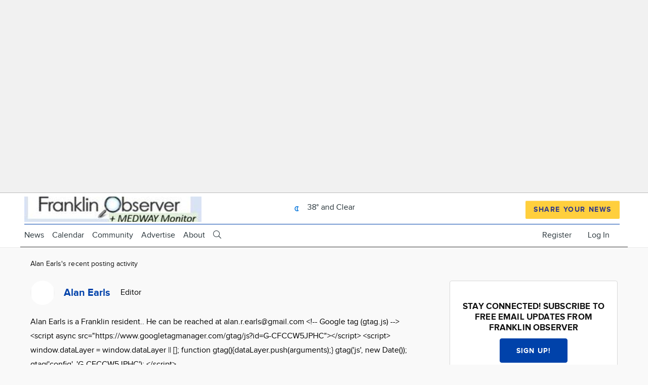

--- FILE ---
content_type: text/html; charset=UTF-8
request_url: https://franklinobserver.town.news/g/franklin-town-ma/people/9677/?page=5
body_size: 26810
content:
<!DOCTYPE html>
<html lang="en" dir="ltr" prefix="og: https://ogp.me/ns#" class="no-js adaptivetheme">
  <head>
    
    
    <title>Alan Earls | Franklin Observer</title>

    <meta charset="utf-8" /><script type="text/javascript">(window.NREUM||(NREUM={})).init={ajax:{deny_list:["bam.nr-data.net"]},feature_flags:["soft_nav"]};(window.NREUM||(NREUM={})).loader_config={licenseKey:"NRJS-fb20956ff6eef441f0c",applicationID:"480010301",browserID:"503419081"};;/*! For license information please see nr-loader-rum-1.302.0.min.js.LICENSE.txt */
(()=>{var e,t,r={122:(e,t,r)=>{"use strict";r.d(t,{a:()=>i});var n=r(944);function i(e,t){try{if(!e||"object"!=typeof e)return(0,n.R)(3);if(!t||"object"!=typeof t)return(0,n.R)(4);const r=Object.create(Object.getPrototypeOf(t),Object.getOwnPropertyDescriptors(t)),a=0===Object.keys(r).length?e:r;for(let o in a)if(void 0!==e[o])try{if(null===e[o]){r[o]=null;continue}Array.isArray(e[o])&&Array.isArray(t[o])?r[o]=Array.from(new Set([...e[o],...t[o]])):"object"==typeof e[o]&&"object"==typeof t[o]?r[o]=i(e[o],t[o]):r[o]=e[o]}catch(e){r[o]||(0,n.R)(1,e)}return r}catch(e){(0,n.R)(2,e)}}},154:(e,t,r)=>{"use strict";r.d(t,{OF:()=>c,RI:()=>i,WN:()=>u,bv:()=>a,gm:()=>o,mw:()=>s,sb:()=>d});var n=r(863);const i="undefined"!=typeof window&&!!window.document,a="undefined"!=typeof WorkerGlobalScope&&("undefined"!=typeof self&&self instanceof WorkerGlobalScope&&self.navigator instanceof WorkerNavigator||"undefined"!=typeof globalThis&&globalThis instanceof WorkerGlobalScope&&globalThis.navigator instanceof WorkerNavigator),o=i?window:"undefined"!=typeof WorkerGlobalScope&&("undefined"!=typeof self&&self instanceof WorkerGlobalScope&&self||"undefined"!=typeof globalThis&&globalThis instanceof WorkerGlobalScope&&globalThis),s=Boolean("hidden"===o?.document?.visibilityState),c=/iPad|iPhone|iPod/.test(o.navigator?.userAgent),d=c&&"undefined"==typeof SharedWorker,u=((()=>{const e=o.navigator?.userAgent?.match(/Firefox[/\s](\d+\.\d+)/);Array.isArray(e)&&e.length>=2&&e[1]})(),Date.now()-(0,n.t)())},163:(e,t,r)=>{"use strict";r.d(t,{j:()=>T});var n=r(384),i=r(741);var a=r(555);r(860).K7.genericEvents;const o="experimental.resources",s="register",c=e=>{if(!e||"string"!=typeof e)return!1;try{document.createDocumentFragment().querySelector(e)}catch{return!1}return!0};var d=r(614),u=r(944),l=r(122);const f="[data-nr-mask]",g=e=>(0,l.a)(e,(()=>{const e={feature_flags:[],experimental:{allow_registered_children:!1,resources:!1},mask_selector:"*",block_selector:"[data-nr-block]",mask_input_options:{color:!1,date:!1,"datetime-local":!1,email:!1,month:!1,number:!1,range:!1,search:!1,tel:!1,text:!1,time:!1,url:!1,week:!1,textarea:!1,select:!1,password:!0}};return{ajax:{deny_list:void 0,block_internal:!0,enabled:!0,autoStart:!0},api:{get allow_registered_children(){return e.feature_flags.includes(s)||e.experimental.allow_registered_children},set allow_registered_children(t){e.experimental.allow_registered_children=t},duplicate_registered_data:!1},distributed_tracing:{enabled:void 0,exclude_newrelic_header:void 0,cors_use_newrelic_header:void 0,cors_use_tracecontext_headers:void 0,allowed_origins:void 0},get feature_flags(){return e.feature_flags},set feature_flags(t){e.feature_flags=t},generic_events:{enabled:!0,autoStart:!0},harvest:{interval:30},jserrors:{enabled:!0,autoStart:!0},logging:{enabled:!0,autoStart:!0},metrics:{enabled:!0,autoStart:!0},obfuscate:void 0,page_action:{enabled:!0},page_view_event:{enabled:!0,autoStart:!0},page_view_timing:{enabled:!0,autoStart:!0},performance:{capture_marks:!1,capture_measures:!1,capture_detail:!0,resources:{get enabled(){return e.feature_flags.includes(o)||e.experimental.resources},set enabled(t){e.experimental.resources=t},asset_types:[],first_party_domains:[],ignore_newrelic:!0}},privacy:{cookies_enabled:!0},proxy:{assets:void 0,beacon:void 0},session:{expiresMs:d.wk,inactiveMs:d.BB},session_replay:{autoStart:!0,enabled:!1,preload:!1,sampling_rate:10,error_sampling_rate:100,collect_fonts:!1,inline_images:!1,fix_stylesheets:!0,mask_all_inputs:!0,get mask_text_selector(){return e.mask_selector},set mask_text_selector(t){c(t)?e.mask_selector="".concat(t,",").concat(f):""===t||null===t?e.mask_selector=f:(0,u.R)(5,t)},get block_class(){return"nr-block"},get ignore_class(){return"nr-ignore"},get mask_text_class(){return"nr-mask"},get block_selector(){return e.block_selector},set block_selector(t){c(t)?e.block_selector+=",".concat(t):""!==t&&(0,u.R)(6,t)},get mask_input_options(){return e.mask_input_options},set mask_input_options(t){t&&"object"==typeof t?e.mask_input_options={...t,password:!0}:(0,u.R)(7,t)}},session_trace:{enabled:!0,autoStart:!0},soft_navigations:{enabled:!0,autoStart:!0},spa:{enabled:!0,autoStart:!0},ssl:void 0,user_actions:{enabled:!0,elementAttributes:["id","className","tagName","type"]}}})());var p=r(154),m=r(324);let h=0;const v={buildEnv:m.F3,distMethod:m.Xs,version:m.xv,originTime:p.WN},b={appMetadata:{},customTransaction:void 0,denyList:void 0,disabled:!1,harvester:void 0,isolatedBacklog:!1,isRecording:!1,loaderType:void 0,maxBytes:3e4,obfuscator:void 0,onerror:void 0,ptid:void 0,releaseIds:{},session:void 0,timeKeeper:void 0,registeredEntities:[],jsAttributesMetadata:{bytes:0},get harvestCount(){return++h}},y=e=>{const t=(0,l.a)(e,b),r=Object.keys(v).reduce((e,t)=>(e[t]={value:v[t],writable:!1,configurable:!0,enumerable:!0},e),{});return Object.defineProperties(t,r)};var _=r(701);const w=e=>{const t=e.startsWith("http");e+="/",r.p=t?e:"https://"+e};var x=r(836),k=r(241);const S={accountID:void 0,trustKey:void 0,agentID:void 0,licenseKey:void 0,applicationID:void 0,xpid:void 0},A=e=>(0,l.a)(e,S),R=new Set;function T(e,t={},r,o){let{init:s,info:c,loader_config:d,runtime:u={},exposed:l=!0}=t;if(!c){const e=(0,n.pV)();s=e.init,c=e.info,d=e.loader_config}e.init=g(s||{}),e.loader_config=A(d||{}),c.jsAttributes??={},p.bv&&(c.jsAttributes.isWorker=!0),e.info=(0,a.D)(c);const f=e.init,m=[c.beacon,c.errorBeacon];R.has(e.agentIdentifier)||(f.proxy.assets&&(w(f.proxy.assets),m.push(f.proxy.assets)),f.proxy.beacon&&m.push(f.proxy.beacon),e.beacons=[...m],function(e){const t=(0,n.pV)();Object.getOwnPropertyNames(i.W.prototype).forEach(r=>{const n=i.W.prototype[r];if("function"!=typeof n||"constructor"===n)return;let a=t[r];e[r]&&!1!==e.exposed&&"micro-agent"!==e.runtime?.loaderType&&(t[r]=(...t)=>{const n=e[r](...t);return a?a(...t):n})})}(e),(0,n.US)("activatedFeatures",_.B),e.runSoftNavOverSpa&&=!0===f.soft_navigations.enabled&&f.feature_flags.includes("soft_nav")),u.denyList=[...f.ajax.deny_list||[],...f.ajax.block_internal?m:[]],u.ptid=e.agentIdentifier,u.loaderType=r,e.runtime=y(u),R.has(e.agentIdentifier)||(e.ee=x.ee.get(e.agentIdentifier),e.exposed=l,(0,k.W)({agentIdentifier:e.agentIdentifier,drained:!!_.B?.[e.agentIdentifier],type:"lifecycle",name:"initialize",feature:void 0,data:e.config})),R.add(e.agentIdentifier)}},234:(e,t,r)=>{"use strict";r.d(t,{W:()=>a});var n=r(836),i=r(687);class a{constructor(e,t){this.agentIdentifier=e,this.ee=n.ee.get(e),this.featureName=t,this.blocked=!1}deregisterDrain(){(0,i.x3)(this.agentIdentifier,this.featureName)}}},241:(e,t,r)=>{"use strict";r.d(t,{W:()=>a});var n=r(154);const i="newrelic";function a(e={}){try{n.gm.dispatchEvent(new CustomEvent(i,{detail:e}))}catch(e){}}},261:(e,t,r)=>{"use strict";r.d(t,{$9:()=>d,BL:()=>s,CH:()=>g,Dl:()=>_,Fw:()=>y,PA:()=>h,Pl:()=>n,Tb:()=>l,U2:()=>a,V1:()=>k,Wb:()=>x,bt:()=>b,cD:()=>v,d3:()=>w,dT:()=>c,eY:()=>p,fF:()=>f,hG:()=>i,k6:()=>o,nb:()=>m,o5:()=>u});const n="api-",i="addPageAction",a="addToTrace",o="addRelease",s="finished",c="interaction",d="log",u="noticeError",l="pauseReplay",f="recordCustomEvent",g="recordReplay",p="register",m="setApplicationVersion",h="setCurrentRouteName",v="setCustomAttribute",b="setErrorHandler",y="setPageViewName",_="setUserId",w="start",x="wrapLogger",k="measure"},289:(e,t,r)=>{"use strict";r.d(t,{GG:()=>a,Qr:()=>s,sB:()=>o});var n=r(878);function i(){return"undefined"==typeof document||"complete"===document.readyState}function a(e,t){if(i())return e();(0,n.sp)("load",e,t)}function o(e){if(i())return e();(0,n.DD)("DOMContentLoaded",e)}function s(e){if(i())return e();(0,n.sp)("popstate",e)}},324:(e,t,r)=>{"use strict";r.d(t,{F3:()=>i,Xs:()=>a,xv:()=>n});const n="1.302.0",i="PROD",a="CDN"},374:(e,t,r)=>{r.nc=(()=>{try{return document?.currentScript?.nonce}catch(e){}return""})()},384:(e,t,r)=>{"use strict";r.d(t,{NT:()=>o,US:()=>u,Zm:()=>s,bQ:()=>d,dV:()=>c,pV:()=>l});var n=r(154),i=r(863),a=r(910);const o={beacon:"bam.nr-data.net",errorBeacon:"bam.nr-data.net"};function s(){return n.gm.NREUM||(n.gm.NREUM={}),void 0===n.gm.newrelic&&(n.gm.newrelic=n.gm.NREUM),n.gm.NREUM}function c(){let e=s();return e.o||(e.o={ST:n.gm.setTimeout,SI:n.gm.setImmediate||n.gm.setInterval,CT:n.gm.clearTimeout,XHR:n.gm.XMLHttpRequest,REQ:n.gm.Request,EV:n.gm.Event,PR:n.gm.Promise,MO:n.gm.MutationObserver,FETCH:n.gm.fetch,WS:n.gm.WebSocket},(0,a.i)(...Object.values(e.o))),e}function d(e,t){let r=s();r.initializedAgents??={},t.initializedAt={ms:(0,i.t)(),date:new Date},r.initializedAgents[e]=t}function u(e,t){s()[e]=t}function l(){return function(){let e=s();const t=e.info||{};e.info={beacon:o.beacon,errorBeacon:o.errorBeacon,...t}}(),function(){let e=s();const t=e.init||{};e.init={...t}}(),c(),function(){let e=s();const t=e.loader_config||{};e.loader_config={...t}}(),s()}},389:(e,t,r)=>{"use strict";function n(e,t=500,r={}){const n=r?.leading||!1;let i;return(...r)=>{n&&void 0===i&&(e.apply(this,r),i=setTimeout(()=>{i=clearTimeout(i)},t)),n||(clearTimeout(i),i=setTimeout(()=>{e.apply(this,r)},t))}}function i(e){let t=!1;return(...r)=>{t||(t=!0,e.apply(this,r))}}r.d(t,{J:()=>i,s:()=>n})},555:(e,t,r)=>{"use strict";r.d(t,{D:()=>s,f:()=>o});var n=r(384),i=r(122);const a={beacon:n.NT.beacon,errorBeacon:n.NT.errorBeacon,licenseKey:void 0,applicationID:void 0,sa:void 0,queueTime:void 0,applicationTime:void 0,ttGuid:void 0,user:void 0,account:void 0,product:void 0,extra:void 0,jsAttributes:{},userAttributes:void 0,atts:void 0,transactionName:void 0,tNamePlain:void 0};function o(e){try{return!!e.licenseKey&&!!e.errorBeacon&&!!e.applicationID}catch(e){return!1}}const s=e=>(0,i.a)(e,a)},566:(e,t,r)=>{"use strict";r.d(t,{LA:()=>s,bz:()=>o});var n=r(154);const i="xxxxxxxx-xxxx-4xxx-yxxx-xxxxxxxxxxxx";function a(e,t){return e?15&e[t]:16*Math.random()|0}function o(){const e=n.gm?.crypto||n.gm?.msCrypto;let t,r=0;return e&&e.getRandomValues&&(t=e.getRandomValues(new Uint8Array(30))),i.split("").map(e=>"x"===e?a(t,r++).toString(16):"y"===e?(3&a()|8).toString(16):e).join("")}function s(e){const t=n.gm?.crypto||n.gm?.msCrypto;let r,i=0;t&&t.getRandomValues&&(r=t.getRandomValues(new Uint8Array(e)));const o=[];for(var s=0;s<e;s++)o.push(a(r,i++).toString(16));return o.join("")}},606:(e,t,r)=>{"use strict";r.d(t,{i:()=>a});var n=r(908);a.on=o;var i=a.handlers={};function a(e,t,r,a){o(a||n.d,i,e,t,r)}function o(e,t,r,i,a){a||(a="feature"),e||(e=n.d);var o=t[a]=t[a]||{};(o[r]=o[r]||[]).push([e,i])}},607:(e,t,r)=>{"use strict";r.d(t,{W:()=>n});const n=(0,r(566).bz)()},614:(e,t,r)=>{"use strict";r.d(t,{BB:()=>o,H3:()=>n,g:()=>d,iL:()=>c,tS:()=>s,uh:()=>i,wk:()=>a});const n="NRBA",i="SESSION",a=144e5,o=18e5,s={STARTED:"session-started",PAUSE:"session-pause",RESET:"session-reset",RESUME:"session-resume",UPDATE:"session-update"},c={SAME_TAB:"same-tab",CROSS_TAB:"cross-tab"},d={OFF:0,FULL:1,ERROR:2}},630:(e,t,r)=>{"use strict";r.d(t,{T:()=>n});const n=r(860).K7.pageViewEvent},646:(e,t,r)=>{"use strict";r.d(t,{y:()=>n});class n{constructor(e){this.contextId=e}}},687:(e,t,r)=>{"use strict";r.d(t,{Ak:()=>d,Ze:()=>f,x3:()=>u});var n=r(241),i=r(836),a=r(606),o=r(860),s=r(646);const c={};function d(e,t){const r={staged:!1,priority:o.P3[t]||0};l(e),c[e].get(t)||c[e].set(t,r)}function u(e,t){e&&c[e]&&(c[e].get(t)&&c[e].delete(t),p(e,t,!1),c[e].size&&g(e))}function l(e){if(!e)throw new Error("agentIdentifier required");c[e]||(c[e]=new Map)}function f(e="",t="feature",r=!1){if(l(e),!e||!c[e].get(t)||r)return p(e,t);c[e].get(t).staged=!0,g(e)}function g(e){const t=Array.from(c[e]);t.every(([e,t])=>t.staged)&&(t.sort((e,t)=>e[1].priority-t[1].priority),t.forEach(([t])=>{c[e].delete(t),p(e,t)}))}function p(e,t,r=!0){const o=e?i.ee.get(e):i.ee,c=a.i.handlers;if(!o.aborted&&o.backlog&&c){if((0,n.W)({agentIdentifier:e,type:"lifecycle",name:"drain",feature:t}),r){const e=o.backlog[t],r=c[t];if(r){for(let t=0;e&&t<e.length;++t)m(e[t],r);Object.entries(r).forEach(([e,t])=>{Object.values(t||{}).forEach(t=>{t[0]?.on&&t[0]?.context()instanceof s.y&&t[0].on(e,t[1])})})}}o.isolatedBacklog||delete c[t],o.backlog[t]=null,o.emit("drain-"+t,[])}}function m(e,t){var r=e[1];Object.values(t[r]||{}).forEach(t=>{var r=e[0];if(t[0]===r){var n=t[1],i=e[3],a=e[2];n.apply(i,a)}})}},699:(e,t,r)=>{"use strict";r.d(t,{It:()=>a,KC:()=>s,No:()=>i,qh:()=>o});var n=r(860);const i=16e3,a=1e6,o="SESSION_ERROR",s={[n.K7.logging]:!0,[n.K7.genericEvents]:!1,[n.K7.jserrors]:!1,[n.K7.ajax]:!1}},701:(e,t,r)=>{"use strict";r.d(t,{B:()=>a,t:()=>o});var n=r(241);const i=new Set,a={};function o(e,t){const r=t.agentIdentifier;a[r]??={},e&&"object"==typeof e&&(i.has(r)||(t.ee.emit("rumresp",[e]),a[r]=e,i.add(r),(0,n.W)({agentIdentifier:r,loaded:!0,drained:!0,type:"lifecycle",name:"load",feature:void 0,data:e})))}},741:(e,t,r)=>{"use strict";r.d(t,{W:()=>a});var n=r(944),i=r(261);class a{#e(e,...t){if(this[e]!==a.prototype[e])return this[e](...t);(0,n.R)(35,e)}addPageAction(e,t){return this.#e(i.hG,e,t)}register(e){return this.#e(i.eY,e)}recordCustomEvent(e,t){return this.#e(i.fF,e,t)}setPageViewName(e,t){return this.#e(i.Fw,e,t)}setCustomAttribute(e,t,r){return this.#e(i.cD,e,t,r)}noticeError(e,t){return this.#e(i.o5,e,t)}setUserId(e){return this.#e(i.Dl,e)}setApplicationVersion(e){return this.#e(i.nb,e)}setErrorHandler(e){return this.#e(i.bt,e)}addRelease(e,t){return this.#e(i.k6,e,t)}log(e,t){return this.#e(i.$9,e,t)}start(){return this.#e(i.d3)}finished(e){return this.#e(i.BL,e)}recordReplay(){return this.#e(i.CH)}pauseReplay(){return this.#e(i.Tb)}addToTrace(e){return this.#e(i.U2,e)}setCurrentRouteName(e){return this.#e(i.PA,e)}interaction(e){return this.#e(i.dT,e)}wrapLogger(e,t,r){return this.#e(i.Wb,e,t,r)}measure(e,t){return this.#e(i.V1,e,t)}}},773:(e,t,r)=>{"use strict";r.d(t,{z_:()=>a,XG:()=>s,TZ:()=>n,rs:()=>i,xV:()=>o});r(154),r(566),r(384);const n=r(860).K7.metrics,i="sm",a="cm",o="storeSupportabilityMetrics",s="storeEventMetrics"},782:(e,t,r)=>{"use strict";r.d(t,{T:()=>n});const n=r(860).K7.pageViewTiming},836:(e,t,r)=>{"use strict";r.d(t,{P:()=>s,ee:()=>c});var n=r(384),i=r(990),a=r(646),o=r(607);const s="nr@context:".concat(o.W),c=function e(t,r){var n={},o={},u={},l=!1;try{l=16===r.length&&d.initializedAgents?.[r]?.runtime.isolatedBacklog}catch(e){}var f={on:p,addEventListener:p,removeEventListener:function(e,t){var r=n[e];if(!r)return;for(var i=0;i<r.length;i++)r[i]===t&&r.splice(i,1)},emit:function(e,r,n,i,a){!1!==a&&(a=!0);if(c.aborted&&!i)return;t&&a&&t.emit(e,r,n);var s=g(n);m(e).forEach(e=>{e.apply(s,r)});var d=v()[o[e]];d&&d.push([f,e,r,s]);return s},get:h,listeners:m,context:g,buffer:function(e,t){const r=v();if(t=t||"feature",f.aborted)return;Object.entries(e||{}).forEach(([e,n])=>{o[n]=t,t in r||(r[t]=[])})},abort:function(){f._aborted=!0,Object.keys(f.backlog).forEach(e=>{delete f.backlog[e]})},isBuffering:function(e){return!!v()[o[e]]},debugId:r,backlog:l?{}:t&&"object"==typeof t.backlog?t.backlog:{},isolatedBacklog:l};return Object.defineProperty(f,"aborted",{get:()=>{let e=f._aborted||!1;return e||(t&&(e=t.aborted),e)}}),f;function g(e){return e&&e instanceof a.y?e:e?(0,i.I)(e,s,()=>new a.y(s)):new a.y(s)}function p(e,t){n[e]=m(e).concat(t)}function m(e){return n[e]||[]}function h(t){return u[t]=u[t]||e(f,t)}function v(){return f.backlog}}(void 0,"globalEE"),d=(0,n.Zm)();d.ee||(d.ee=c)},843:(e,t,r)=>{"use strict";r.d(t,{u:()=>i});var n=r(878);function i(e,t=!1,r,i){(0,n.DD)("visibilitychange",function(){if(t)return void("hidden"===document.visibilityState&&e());e(document.visibilityState)},r,i)}},860:(e,t,r)=>{"use strict";r.d(t,{$J:()=>u,K7:()=>c,P3:()=>d,XX:()=>i,Yy:()=>s,df:()=>a,qY:()=>n,v4:()=>o});const n="events",i="jserrors",a="browser/blobs",o="rum",s="browser/logs",c={ajax:"ajax",genericEvents:"generic_events",jserrors:i,logging:"logging",metrics:"metrics",pageAction:"page_action",pageViewEvent:"page_view_event",pageViewTiming:"page_view_timing",sessionReplay:"session_replay",sessionTrace:"session_trace",softNav:"soft_navigations",spa:"spa"},d={[c.pageViewEvent]:1,[c.pageViewTiming]:2,[c.metrics]:3,[c.jserrors]:4,[c.spa]:5,[c.ajax]:6,[c.sessionTrace]:7,[c.softNav]:8,[c.sessionReplay]:9,[c.logging]:10,[c.genericEvents]:11},u={[c.pageViewEvent]:o,[c.pageViewTiming]:n,[c.ajax]:n,[c.spa]:n,[c.softNav]:n,[c.metrics]:i,[c.jserrors]:i,[c.sessionTrace]:a,[c.sessionReplay]:a,[c.logging]:s,[c.genericEvents]:"ins"}},863:(e,t,r)=>{"use strict";function n(){return Math.floor(performance.now())}r.d(t,{t:()=>n})},878:(e,t,r)=>{"use strict";function n(e,t){return{capture:e,passive:!1,signal:t}}function i(e,t,r=!1,i){window.addEventListener(e,t,n(r,i))}function a(e,t,r=!1,i){document.addEventListener(e,t,n(r,i))}r.d(t,{DD:()=>a,jT:()=>n,sp:()=>i})},908:(e,t,r)=>{"use strict";r.d(t,{d:()=>n,p:()=>i});var n=r(836).ee.get("handle");function i(e,t,r,i,a){a?(a.buffer([e],i),a.emit(e,t,r)):(n.buffer([e],i),n.emit(e,t,r))}},910:(e,t,r)=>{"use strict";r.d(t,{i:()=>a});var n=r(944);const i=new Map;function a(...e){return e.every(e=>{if(i.has(e))return i.get(e);const t="function"==typeof e&&e.toString().includes("[native code]");return t||(0,n.R)(64,e?.name||e?.toString()),i.set(e,t),t})}},944:(e,t,r)=>{"use strict";r.d(t,{R:()=>i});var n=r(241);function i(e,t){"function"==typeof console.debug&&(console.debug("New Relic Warning: https://github.com/newrelic/newrelic-browser-agent/blob/main/docs/warning-codes.md#".concat(e),t),(0,n.W)({agentIdentifier:null,drained:null,type:"data",name:"warn",feature:"warn",data:{code:e,secondary:t}}))}},990:(e,t,r)=>{"use strict";r.d(t,{I:()=>i});var n=Object.prototype.hasOwnProperty;function i(e,t,r){if(n.call(e,t))return e[t];var i=r();if(Object.defineProperty&&Object.keys)try{return Object.defineProperty(e,t,{value:i,writable:!0,enumerable:!1}),i}catch(e){}return e[t]=i,i}}},n={};function i(e){var t=n[e];if(void 0!==t)return t.exports;var a=n[e]={exports:{}};return r[e](a,a.exports,i),a.exports}i.m=r,i.d=(e,t)=>{for(var r in t)i.o(t,r)&&!i.o(e,r)&&Object.defineProperty(e,r,{enumerable:!0,get:t[r]})},i.f={},i.e=e=>Promise.all(Object.keys(i.f).reduce((t,r)=>(i.f[r](e,t),t),[])),i.u=e=>"nr-rum-1.302.0.min.js",i.o=(e,t)=>Object.prototype.hasOwnProperty.call(e,t),e={},t="NRBA-1.302.0.PROD:",i.l=(r,n,a,o)=>{if(e[r])e[r].push(n);else{var s,c;if(void 0!==a)for(var d=document.getElementsByTagName("script"),u=0;u<d.length;u++){var l=d[u];if(l.getAttribute("src")==r||l.getAttribute("data-webpack")==t+a){s=l;break}}if(!s){c=!0;var f={296:"sha512-wOb3n9Oo7XFlPj8/eeDjhAZxpAcaDdsBkC//L8axozi0po4wdPEJ2ECVlu9KEBVFgfQVL0TCY6kPzr0KcVfkBQ=="};(s=document.createElement("script")).charset="utf-8",i.nc&&s.setAttribute("nonce",i.nc),s.setAttribute("data-webpack",t+a),s.src=r,0!==s.src.indexOf(window.location.origin+"/")&&(s.crossOrigin="anonymous"),f[o]&&(s.integrity=f[o])}e[r]=[n];var g=(t,n)=>{s.onerror=s.onload=null,clearTimeout(p);var i=e[r];if(delete e[r],s.parentNode&&s.parentNode.removeChild(s),i&&i.forEach(e=>e(n)),t)return t(n)},p=setTimeout(g.bind(null,void 0,{type:"timeout",target:s}),12e4);s.onerror=g.bind(null,s.onerror),s.onload=g.bind(null,s.onload),c&&document.head.appendChild(s)}},i.r=e=>{"undefined"!=typeof Symbol&&Symbol.toStringTag&&Object.defineProperty(e,Symbol.toStringTag,{value:"Module"}),Object.defineProperty(e,"__esModule",{value:!0})},i.p="https://js-agent.newrelic.com/",(()=>{var e={374:0,840:0};i.f.j=(t,r)=>{var n=i.o(e,t)?e[t]:void 0;if(0!==n)if(n)r.push(n[2]);else{var a=new Promise((r,i)=>n=e[t]=[r,i]);r.push(n[2]=a);var o=i.p+i.u(t),s=new Error;i.l(o,r=>{if(i.o(e,t)&&(0!==(n=e[t])&&(e[t]=void 0),n)){var a=r&&("load"===r.type?"missing":r.type),o=r&&r.target&&r.target.src;s.message="Loading chunk "+t+" failed.\n("+a+": "+o+")",s.name="ChunkLoadError",s.type=a,s.request=o,n[1](s)}},"chunk-"+t,t)}};var t=(t,r)=>{var n,a,[o,s,c]=r,d=0;if(o.some(t=>0!==e[t])){for(n in s)i.o(s,n)&&(i.m[n]=s[n]);if(c)c(i)}for(t&&t(r);d<o.length;d++)a=o[d],i.o(e,a)&&e[a]&&e[a][0](),e[a]=0},r=self["webpackChunk:NRBA-1.302.0.PROD"]=self["webpackChunk:NRBA-1.302.0.PROD"]||[];r.forEach(t.bind(null,0)),r.push=t.bind(null,r.push.bind(r))})(),(()=>{"use strict";i(374);var e=i(566),t=i(741);class r extends t.W{agentIdentifier=(0,e.LA)(16)}var n=i(860);const a=Object.values(n.K7);var o=i(163);var s=i(908),c=i(863),d=i(261),u=i(241),l=i(944),f=i(701),g=i(773);function p(e,t,i,a){const o=a||i;!o||o[e]&&o[e]!==r.prototype[e]||(o[e]=function(){(0,s.p)(g.xV,["API/"+e+"/called"],void 0,n.K7.metrics,i.ee),(0,u.W)({agentIdentifier:i.agentIdentifier,drained:!!f.B?.[i.agentIdentifier],type:"data",name:"api",feature:d.Pl+e,data:{}});try{return t.apply(this,arguments)}catch(e){(0,l.R)(23,e)}})}function m(e,t,r,n,i){const a=e.info;null===r?delete a.jsAttributes[t]:a.jsAttributes[t]=r,(i||null===r)&&(0,s.p)(d.Pl+n,[(0,c.t)(),t,r],void 0,"session",e.ee)}var h=i(687),v=i(234),b=i(289),y=i(154),_=i(384);const w=e=>y.RI&&!0===e?.privacy.cookies_enabled;function x(e){return!!(0,_.dV)().o.MO&&w(e)&&!0===e?.session_trace.enabled}var k=i(389),S=i(699);class A extends v.W{constructor(e,t){super(e.agentIdentifier,t),this.agentRef=e,this.abortHandler=void 0,this.featAggregate=void 0,this.onAggregateImported=void 0,this.deferred=Promise.resolve(),!1===e.init[this.featureName].autoStart?this.deferred=new Promise((t,r)=>{this.ee.on("manual-start-all",(0,k.J)(()=>{(0,h.Ak)(e.agentIdentifier,this.featureName),t()}))}):(0,h.Ak)(e.agentIdentifier,t)}importAggregator(e,t,r={}){if(this.featAggregate)return;let n;this.onAggregateImported=new Promise(e=>{n=e});const a=async()=>{let a;await this.deferred;try{if(w(e.init)){const{setupAgentSession:t}=await i.e(296).then(i.bind(i,305));a=t(e)}}catch(e){(0,l.R)(20,e),this.ee.emit("internal-error",[e]),(0,s.p)(S.qh,[e],void 0,this.featureName,this.ee)}try{if(!this.#t(this.featureName,a,e.init))return(0,h.Ze)(this.agentIdentifier,this.featureName),void n(!1);const{Aggregate:i}=await t();this.featAggregate=new i(e,r),e.runtime.harvester.initializedAggregates.push(this.featAggregate),n(!0)}catch(e){(0,l.R)(34,e),this.abortHandler?.(),(0,h.Ze)(this.agentIdentifier,this.featureName,!0),n(!1),this.ee&&this.ee.abort()}};y.RI?(0,b.GG)(()=>a(),!0):a()}#t(e,t,r){if(this.blocked)return!1;switch(e){case n.K7.sessionReplay:return x(r)&&!!t;case n.K7.sessionTrace:return!!t;default:return!0}}}var R=i(630),T=i(614);class E extends A{static featureName=R.T;constructor(e){var t;super(e,R.T),this.setupInspectionEvents(e.agentIdentifier),t=e,p(d.Fw,function(e,r){"string"==typeof e&&("/"!==e.charAt(0)&&(e="/"+e),t.runtime.customTransaction=(r||"http://custom.transaction")+e,(0,s.p)(d.Pl+d.Fw,[(0,c.t)()],void 0,void 0,t.ee))},t),this.ee.on("api-send-rum",(e,t)=>(0,s.p)("send-rum",[e,t],void 0,this.featureName,this.ee)),this.importAggregator(e,()=>i.e(296).then(i.bind(i,108)))}setupInspectionEvents(e){const t=(t,r)=>{t&&(0,u.W)({agentIdentifier:e,timeStamp:t.timeStamp,loaded:"complete"===t.target.readyState,type:"window",name:r,data:t.target.location+""})};(0,b.sB)(e=>{t(e,"DOMContentLoaded")}),(0,b.GG)(e=>{t(e,"load")}),(0,b.Qr)(e=>{t(e,"navigate")}),this.ee.on(T.tS.UPDATE,(t,r)=>{(0,u.W)({agentIdentifier:e,type:"lifecycle",name:"session",data:r})})}}var N=i(843),j=i(878),I=i(782);class O extends A{static featureName=I.T;constructor(e){super(e,I.T),y.RI&&((0,N.u)(()=>(0,s.p)("docHidden",[(0,c.t)()],void 0,I.T,this.ee),!0),(0,j.sp)("pagehide",()=>(0,s.p)("winPagehide",[(0,c.t)()],void 0,I.T,this.ee)),this.importAggregator(e,()=>i.e(296).then(i.bind(i,350))))}}class P extends A{static featureName=g.TZ;constructor(e){super(e,g.TZ),y.RI&&document.addEventListener("securitypolicyviolation",e=>{(0,s.p)(g.xV,["Generic/CSPViolation/Detected"],void 0,this.featureName,this.ee)}),this.importAggregator(e,()=>i.e(296).then(i.bind(i,623)))}}new class extends r{constructor(e){var t;(super(),y.gm)?(this.features={},(0,_.bQ)(this.agentIdentifier,this),this.desiredFeatures=new Set(e.features||[]),this.desiredFeatures.add(E),this.runSoftNavOverSpa=[...this.desiredFeatures].some(e=>e.featureName===n.K7.softNav),(0,o.j)(this,e,e.loaderType||"agent"),t=this,p(d.cD,function(e,r,n=!1){if("string"==typeof e){if(["string","number","boolean"].includes(typeof r)||null===r)return m(t,e,r,d.cD,n);(0,l.R)(40,typeof r)}else(0,l.R)(39,typeof e)},t),function(e){p(d.Dl,function(t){if("string"==typeof t||null===t)return m(e,"enduser.id",t,d.Dl,!0);(0,l.R)(41,typeof t)},e)}(this),function(e){p(d.nb,function(t){if("string"==typeof t||null===t)return m(e,"application.version",t,d.nb,!1);(0,l.R)(42,typeof t)},e)}(this),function(e){p(d.d3,function(){e.ee.emit("manual-start-all")},e)}(this),this.run()):(0,l.R)(21)}get config(){return{info:this.info,init:this.init,loader_config:this.loader_config,runtime:this.runtime}}get api(){return this}run(){try{const e=function(e){const t={};return a.forEach(r=>{t[r]=!!e[r]?.enabled}),t}(this.init),t=[...this.desiredFeatures];t.sort((e,t)=>n.P3[e.featureName]-n.P3[t.featureName]),t.forEach(t=>{if(!e[t.featureName]&&t.featureName!==n.K7.pageViewEvent)return;if(this.runSoftNavOverSpa&&t.featureName===n.K7.spa)return;if(!this.runSoftNavOverSpa&&t.featureName===n.K7.softNav)return;const r=function(e){switch(e){case n.K7.ajax:return[n.K7.jserrors];case n.K7.sessionTrace:return[n.K7.ajax,n.K7.pageViewEvent];case n.K7.sessionReplay:return[n.K7.sessionTrace];case n.K7.pageViewTiming:return[n.K7.pageViewEvent];default:return[]}}(t.featureName).filter(e=>!(e in this.features));r.length>0&&(0,l.R)(36,{targetFeature:t.featureName,missingDependencies:r}),this.features[t.featureName]=new t(this)})}catch(e){(0,l.R)(22,e);for(const e in this.features)this.features[e].abortHandler?.();const t=(0,_.Zm)();delete t.initializedAgents[this.agentIdentifier]?.features,delete this.sharedAggregator;return t.ee.get(this.agentIdentifier).abort(),!1}}}({features:[E,O,P],loaderType:"lite"})})()})();</script>
<meta name="generator" content="PatchLabs" />
<meta name="Generator" content="PatchLabs" />
<meta name="MobileOptimized" content="width" />
<meta name="HandheldFriendly" content="true" />
<meta name="viewport" content="width=device-width, initial-scale=1.0" />
<link rel="shortcut icon" href="/newspaper.png" type="image/png" />



<meta mission="
 _____    ___    _   _   _____
/  ___|  / _ \  | | | | |  ___|
\ `--.  / /_\ \ | | | | | |__
 `--. \ |  _  | | | | | |  __|
/\__/ / | | | | \ \_/ / | |___
\____/  \_| |_/  \___/  \____/
 _       _____   _____    ___    _
| |     |  _  | /  __ \  / _ \  | |
| |     | | | | | /  \/ / /_\ \ | |
| |     | | | | | |     |  _  | | |
| |____ \ \_/ / | \__/\ | | | | | |____
\_____/  \___/   \____/ \_| |_/ \_____/
 _   _   _____   _    _   _____
| \ | | |  ___| | |  | | /  ___|
|  \| | | |__   | |  | | \ `--.
| . ` | |  __|  | |/\| |  `--. \
| |\  | | |___  \  /\  / /\__/ /
\_| \_/ \____/   \/  \/  \____/
">



    <link rel="dns-prefetch" href="//cdnjs.cloudflare.com"><link rel="stylesheet" media="all" href="/sites/default/files/css/css_d5U4kkH7my0cSxuI9c4B8-yyvKoqvouRBtoKGVjZ5z8.css" />
<link rel="stylesheet" media="all" href="/sites/default/files/css/css_LBtck3_CWuGixiErx1ASxnKTtpGo-0Vy8DVb5y0lDnA.css" />

    
<!--[if lte IE 8]>
<script src="/sites/default/files/js/js_VtafjXmRvoUgAzqzYTA3Wrjkx9wcWhjP0G4ZnnqRamA.js"></script>
<![endif]-->
<script src="/core/assets/vendor/modernizr/modernizr.min.js?v=3.3.1"></script>
<script src="/sites/default/files/js/js_brjJwBNx34KEcZmXdtzyJweGZ96oi4szJgdiHKWFt5k.js"></script>


      <link href="/themes/custom/labs/fontawesome/css/all.css" rel="stylesheet"> <!--load all styles -->
      <link href="https://fonts.googleapis.com/css?family=Merriweather:400,400i,700,700i&display=swap" rel="stylesheet">
      
            <!-- Global site tag (gtag.js) - Google Analytics -->

      <script async src="https://www.googletagmanager.com/gtag/js?id=&lt;!-- Google tag (gtag.js) --&gt; &lt;script async src=&quot;https://www.googletagmanager.com/gtag/js?id=G-CFCCW5JPHC&quot;&gt;&lt;/script&gt; &lt;script&gt;   "></script>
      <script>
        window.dataLayer = window.dataLayer || [];
        function gtag(){dataLayer.push(arguments);}
        gtag('js', new Date());

        gtag('config', '&lt;!-- Google tag (gtag.js) --&gt; &lt;script async src=&quot;https://www.googletagmanager.com/gtag/js?id=G-CFCCW5JPHC&quot;&gt;&lt;/script&gt; &lt;script&gt;   ', {'page_type' : 'public_user_page',
    'item_id' : '',
    'author_id' : '9677',
    'author_name' : '',
    'role_id' : '',
    'organization_id' : '33389',
    'organization_name' : 'Franklin Observer',
    'location_id' : '15205',
    'location_name' : 'Franklin Town MA',
    'county_id' : '1301',
    'county_name' : 'Norfolk County MA',
    'state_id' : '22',
    'state_name' : 'Massachusetts',
    'timezone' : 'America/New_York',
    'article_create_date' : '',
    'article_updated_date' : '',
    'item_type' : 'user',
});
      </script>

      </head><body id="labs-body" role="document" class="labs-pages-base-class layout-type--page-layout user-logged-out path-not-frontpage path-g path-g-franklin-town-ma-people-9677- path-query-page5 site-name--franklin-observer theme-name--labs">
        <a href="#block-labs-content" class="visually-hidden focusable skip-link">Skip to main content</a>
    
      <div class="dialog-off-canvas-main-canvas" data-off-canvas-main-canvas>
    
<div class="page js-layout">
  <div data-at-row="leaderboard" class="l-leaderboard l-row">
  
  <div class="l-pr page__row pr-leaderboard" id="leaderboard">
    <div class="l-rw regions container pr-leaderboard__rw arc--1 hr--1" data-at-regions="">
      <div  data-at-region="1" data-at-block-count="1" class="l-r region pr-leaderboard__leaderboard" id="rid-leaderboard"><div id="block-labsadsbanneradblock" class="l-bl block block-config-provider--labs-ads block-plugin-id--labs-ads-banner-block-settings"id="labs-ads-banner-block-settings">
  <div class="block__inner">

    <div class="block__content"><div id="leaderboard-ad-0" class="ad-slot-website-leaderboard" data-adslot="leaderboard" style="@media (max-width: 414px) {height:215px;}"></div></div></div>
</div>
</div>
    </div>
  </div>
  
</div>

<header  data-at-region="1" data-at-block-count="1" class="region new-navbar--wrapper" id="rid-navbar"><div id="block-labsquasarnavblock" class="l-bl block block-config-provider--labs-pages block-plugin-id--labs-quasar-nav-block-settings"id="labs-quasar-nav-block-settings">
  <div class="block__inner">

    <div class="block__content">



<div id="labs-quasar-nav" class="q-pa-sm q-pr-md " style="border-bottom:1px  solid #444444; ">
    <div class="row q-pb-xs q-mb-s justify-between" style="border-bottom:1px solid #0042AA;">
        <div class="col col-lg-4 col-md-4 col-sm-7 col-xs-11" devstyle="border:1px solid red;">
      <a href="https://franklinobserver.town.news" class="org-highlight-color"
         title="Franklin Observer">
                  <img src="https://franklinobserver.town.news/sites/default/files/styles/masthead_7_1/public/9677/2024-08/franklin%20observer%20and%20medway%20monitor%20972%20x%20200.jpg?h=8d0fc432&amp;itok=1sOyz_W_" alt="Franklin Observer"
               title="Franklin Observer" style="max-height:56px;" width="350" height="50">
              </a>
    </div>

        <div class="col col-lg-4 col-md-4 gt-sm q-pt-sm" devstyle="border:1px solid red;">
      <div class="vertical-middle text-center">
        
          <a href="/g/franklin-town-ma/weather" title="Franklin Town MA weather"
             class="text-blue-grey-10">
            <img src="/themes/custom/labs_quasar/images/weather/64x64/night/113.png" width="32" height="32" />
            38&deg; and Clear 
          </a>
              </div>
    </div>

        <div class="gt-xs col col-lg-4 col-md-4 col-sm-4 q-pt-sm align-right" devstyle="border:1px solid red;"
         style="text-align:right;">
      <div id="dt-superbutton-wrapper" class="vertical-middle text-blue-grey-10 align-right super-or-name" style="text-align:right;">
                          <a href="/dashboard/create" ga_category="cta" ga_label="superbutton_notloggedin"
   class="use-ajax scroll-superbutton"
   data-dialog-type="modal"
   data-dialog-options="{&quot;width&quot;:&quot;85%&quot;, &quot;dialogClass&quot;:&quot;new-dialog modal-create-dialog&quot;}">
  <button
    class="q-btn q-btn-item q-btn--unelevated non-selectable q-btn--standard bg-amber-5 text-indigo-10 q-btn--actionable q-focusable q-hoverable q-btn--wrap"
    style="border-radius:2px;">
    <span class="q-focus-helper"></span>
    <span class="q-btn__wrapper col row">
      <span class="q-btn__content text-center col items-center q-anchor--skip justify-center row "
            style="letter-spacing:.1rem;">
        Share Your News
      </span>
    </span>
  </button>
</a>
<a id="scroll-subscribe" href="/subscribe" ga_category="cta" ga_label="blue-subscribe" class="scroll-subscribe-button hidden">
  <button
    class="q-btn q-btn-item q-btn--unelevated non-selectable q-btn--standard bg-blue-10 text-white q-btn--actionable q-focusable q-hoverable q-btn--wrap"
    style="border-radius:2px;">
    <span class="q-focus-helper"></span>
    <span class="q-btn__wrapper col row">
    <span class="q-btn__content text-center col items-center q-anchor--skip justify-center row "
          style="letter-spacing:.1rem;">
      Subscribe
    </span>
  </span>
  </button>
</a>

              </div>
    </div>

    <!--Mobile menu toggle-->
    <div class="col col-sm-1 q-pt-sm q-pl-md menu-toggle" devstyle="border:1px solid red;">
      <div class="vertical-middle text-blue-grey-10 text-right">
        <div id="q-mobile-menu-toggle" class="fas fa-bars text-h5"></div>
      </div>
    </div>

  </div>

  <!--divider line -- end top row -->


  <!-- SECONDARY ROW NAV LINKS-->
      <!-- NORMAL NAV LINKS-->
    <div class="row gt-xs normal-nav">
      <div class="col col-lg-8 col-md-8 col-sm-8 gt-xs q-pt-sm" devstyle="border:1px solid red;">
                                      <a href="/g/franklin-town-ma/"
             class="on-left text-blue-grey-10 search-hide ">News</a>
                                              <a href="/calendar"
             class="on-left text-blue-grey-10 search-hide ">Calendar</a>
                                              <a href="/community"
             class="on-left text-blue-grey-10 search-hide ">Community</a>
                                                                                                      <a href="/advertise"
             class="on-left text-blue-grey-10 search-hide ">Advertise</a>
                                              <a href="/about"
             class="on-left text-blue-grey-10 search-hide ">About</a>
                        <a id="search-link-toggle-desktop" hrefx="/search" class="on-left text-blue-grey-10 search-link-toggle cursor-pointer"><i class="fal fa-search"></i></a>
        <span class="search-hide hidden"><input type="textfield" id="desktop-search-string" class="" placeholder="search..."></input><button id="desktop-search-go-button" class="q-btn q-btn--rectangle q-pt-xs q-pb-xs q-px-sm text-blue-grey-6" style="border:1px solid #90a4ae;">Go</button></span>
      </div>

      <!-- POST/REGISTER/LOGIN-->
            <div class="col col-lg-4 col-md-4 col-sm-4 ltxx-sm q-pt-sm " devstyle="border:1px solid red;">
        <div class="vertical-middle text-blue-grey-10 text-right">
                      <a href="/user/register" ga_category="cta" ga_label="register"
               class="text-blue-grey-10 on-left  q-pl-sm q-pr-sm">Register</a>
            
<a href="/user/login"
   class="text-blue-grey-10 on-left  q-pl-sm q-pr-sm"
   data-drupal-link-system-path="user/login" data-dialog-type="modal" ga_category="cta"
   ga_label="user_login"
   data-dialog-options="{&quot;width&quot;:&quot;380px&quot;,&quot;height&quot;:&quot;auto&quot;,&quot;dialogClass&quot;:&quot;new-dialog account-modal account-modal--login&quot;}">Log
  In</a>

                  </div>
      </div>
    </div>
    <!-- END NORMAL NAV LINKS-->
  
  <!-- MOBILE MENU -->
  <div id="q-mobile-menu" class="q-pt-sm q-pr-xs" style="height:0px; overflow-y:hidden;">
          <div class="row q-mb-sm q-mt-sm justify-between">
        <div class="col-6 align-left">
          <a href="/user/register" ga_category="cta" ga_label="register"
             class="text-blue-grey-10 on-left  q-pl-sm q-pr-sm">Register</a>
        </div>
        <div class="col-6 align-right">
          
<a href="/user/login"
   class="text-blue-grey-10 on-left  q-pl-sm q-pr-sm"
   data-drupal-link-system-path="user/login" data-dialog-type="modal" ga_category="cta"
   ga_label="user_login"
   data-dialog-options="{&quot;width&quot;:&quot;380px&quot;,&quot;height&quot;:&quot;auto&quot;,&quot;dialogClass&quot;:&quot;new-dialog account-modal account-modal--login&quot;}">Log
  In</a>

        </div>
      </div>
      <hr/>
                  <div class="q-mb-xs text-center	search-hide ">
                      <a href="/g/franklin-town-ma/"
               class="text-blue-grey-10 search-hide ">News</a>
                  </div>
              <div class="q-mb-xs text-center	search-hide ">
                      <a href="/calendar"
               class="text-blue-grey-10 search-hide ">Calendar</a>
                  </div>
              <div class="q-mb-xs text-center	search-hide ">
                      <a href="/community"
               class="text-blue-grey-10 search-hide ">Community</a>
                  </div>
              <div class="q-mb-xs text-center	search-hide ">
                  </div>
              <div class="q-mb-xs text-center	search-hide ">
                  </div>
              <div class="q-mb-xs text-center	search-hide ">
                      <a href="/advertise"
               class="text-blue-grey-10 search-hide ">Advertise</a>
                  </div>
              <div class="q-mb-xs text-center	search-hide ">
                      <a href="/about"
               class="text-blue-grey-10 search-hide ">About</a>
                  </div>
          <div class="q-mb-xs text-center	">
      <a id="search-link-toggle-mobile" class="on-left text-blue-grey-10 search-link-toggle cursor-pointer"><i class="fal fa-search"></i></a>
    </div>
    <div class="q-mb-xs text-center	search-hide hidden"><input type="textfield" id="mobile-search-string" class="" placeholder="search..."></input><button id="mobile-search-go-button" class="q-btn q-btn--rectangle q-pt-xs q-pb-xs q-px-sm text-blue-grey-6" style="border:1px solid #90a4ae;">Go</button></div>

  </div>
  <!-- //END MOBILE MENU -->

  <!--MULTIPLE LOCATION NAV-->
  <div id="org-locations-nav-new" class="row hidden">
    <div class="col col-12 q-pt-sm" devstyle="border:1px solid red;">
              <div style="margin-left:auto; margin-right:auto; " class="h5 text-center margin-bottom-10">
          <a class="black"
             href="/g/franklin-town-ma"><i
              class="fas fa-map-marker org-highlight-color"></i> Franklin Town
          </a>
        </div>
          </div>
  </div>

  <!--MOBILE SECONDARY NAV POST BUTTON-->
  <div class="row secondary-super-post">
    <div class="col col-12 q-pt-xs " devstyle="border:1px solid red;">
      <div  id="m-superbutton-wrapper" class="vertical-middle text-blue-grey-10 text-center">
                    <a href="/dashboard/create" ga_category="cta" ga_label="superbutton_notloggedin"
   class="use-ajax scroll-superbutton"
   data-dialog-type="modal"
   data-dialog-options="{&quot;width&quot;:&quot;85%&quot;, &quot;dialogClass&quot;:&quot;new-dialog modal-create-dialog&quot;}">
  <button
    class="q-btn q-btn-item q-btn--unelevated non-selectable q-btn--standard bg-amber-5 text-indigo-10 q-btn--actionable q-focusable q-hoverable q-btn--wrap"
    style="border-radius:2px;">
    <span class="q-focus-helper"></span>
    <span class="q-btn__wrapper col row">
      <span class="q-btn__content text-center col items-center q-anchor--skip justify-center row "
            style="letter-spacing:.1rem;">
        Share Your News
      </span>
    </span>
  </button>
</a>
<a id="scroll-subscribe" href="/subscribe" ga_category="cta" ga_label="blue-subscribe" class="scroll-subscribe-button hidden">
  <button
    class="q-btn q-btn-item q-btn--unelevated non-selectable q-btn--standard bg-blue-10 text-white q-btn--actionable q-focusable q-hoverable q-btn--wrap"
    style="border-radius:2px;">
    <span class="q-focus-helper"></span>
    <span class="q-btn__wrapper col row">
    <span class="q-btn__content text-center col items-center q-anchor--skip justify-center row "
          style="letter-spacing:.1rem;">
      Subscribe
    </span>
  </span>
  </button>
</a>

              </div>
    </div>
  </div>

  <!-- WEATHER ALERT-->
  
</div>
<!-- END Q NAV BLOCK-->

<div
  id="nav-labs-msg-general-wrapper"
  class="labs-header-utility-messages dark-gray"
  style="display:none;position:relative;">
  <div id="msg-general" class="" style="display:none;">
    <div class="message-center text-center">
      <span id="msg-general-text"></span></div>
  </div>
</div>
<style type="text/css">
  #labs-body .text-condensed {
    transform-origin: top left;
    transform: scale(0.85, 1) !important;
    font-weight: 600;
  }

  #labs-quasar-nav {
    max-width: 1200px;
    margin-left: auto;
    margin-right: auto;
  }

  #labs-body .org-highlight-color {
    color: #0042AA;
  }

  #labs-body a.org-highlight-color {
    color: #0042AA;
  }

  #labs-body .new-btn--small.new-btn--secondary.org-highlight-color,
  #labs-body .new-btn--secondary.org-highlight-color {
    color: #0042AA;
    border: 1px solid#0042AA;
  }

  #labs-body .new-btn--primary.org-highlight-color {
    background: #0042AA;
    border: 1px solid#0042AA;
    color: #FFFFFF;
  }

  #labs-body .new-navbar--nav {
    border-top: 1px solid #0042AA !important;
  }

  #labs-body .background-org-highlight-color {
    background: #0042AA !important;
  }

  #labs-body .labs-q-button-grey-outline {
    border: 1px solid #d8d8d8;
  }

  #labs-body #labs-quasar-nav a.use-ajax:hover {
    text-decoration: none;
  }

  #labs-body #labs-quasar-nav #location-viewer-new:hover,
  #labs-body #labs-quasar-nav #location-viewer-new-mobile:hover {
    text-decoration: underline;
  }

  #labs-body #labs-quasar-nav #q-mobile-menu {
    transition: height 150ms ease-out;
    height: 0;
    overflow: hidden;
  }
  #labs-body .calendar-tiles .q-card.featured-tile:hover,
  #labs-body .calendar-featured-area-inner .q-card:hover{
    border: 2px solid#0042AA;
  }
  #labs-body .calendar-tiles .featured-tile {
    border: 2px solid#0042AA;
  }

  #labs-body .calendar-tiles .q-card:hover {
    border: 1px solid#0042AA;
  }
  #labs-body .calendar-featured-area-inner {
      }

  @media (max-width: 806px) {
    #labs-body #q-mobile-menu, #labs-body .menu-toggle, #labs-body .secondary-super-post{
      display:block;
    }
    #labs-body .dash-nav, #labs-body .normal-nav,  #labs-body .super-or-name{
      display:none;
     }
  }
  @media (min-width: 806px) {
    #labs-body #q-mobile-menu, #labs-body .menu-toggle, #labs-body .secondary-super-post{
      display:none;
    }
    #labs-body .dash-nav, #labs-body .normal-nav,  #labs-body .super-or-name{
      display:flex;
    }
  }
  .hide-for-search {
    display:none;
  }

</style>
</div></div>
</div>
</header><div data-at-row="features" class="l-features l-row">
  
  <div class="l-pr page__row pr-features" id="features">
    <div class="l-rw regions container pr-features__rw arc--1 hr--1" data-at-regions="">
      <div  data-at-region="1" data-at-block-count="1" class="l-r region pr-features__features-first" id="rid-features-first"><div class="l-bl block--messages" id="system-messages-block" data-drupal-messages><div data-drupal-messages-fallback class="hidden"></div></div></div>
    </div>
  </div>
  
</div>
<div id="new-main-container"  data-at-row="main" class="l-main new-container">

    <div  data-at-region="1" data-at-block-count="6" class="pr-main__content new-main" id="rid-content"><div id="block-labs-page-title" class="l-bl block block-config-provider--core block-plugin-id--page-title-block"id="page-title-block">
  <div class="block__inner">

    <div class="block__content">
  <h1 class="new-page--title">Alan Earls&#039;s recent posting activity</h1>

</div></div>
</div>
<div id="block-labsuserpageselectblock" class="l-bl block block-config-provider--labs-pages block-plugin-id--labs-user-page-select-block"id="labs-user-page-select-block">
  <div class="block__inner">

    <div class="block__content"><div style="display: flex; align-items: center; flex-wrap: wrap; padding-bottom: 20px">
  <div class="new-user-picture-thumbnail">
          <img class="new-user-thumbnail" src="https://franklinobserver.town.news/sites/default/files/styles/square_100/public/user_photos/9677/2023-04/blank%20square.jpg?h=965a7c29&amp;itok=G9gKyQnb"/>
      </div>
  <div class="h4 org-highlight-color padding-lr-10" style="padding-right: 20px">Alan Earls</div>
  <div>Editor</div>
</div>
<div>
  <div style="padding-bottom: 20px">Alan Earls is a Franklin resident.. He can be reached at alan.r.earls@gmail.com
&lt;!-- Google tag (gtag.js) --&gt;
&lt;script async src=&quot;https://www.googletagmanager.com/gtag/js?id=G-CFCCW5JPHC&quot;&gt;&lt;/script&gt;
&lt;script&gt;
  window.dataLayer = window.dataLayer || [];
  function gtag(){dataLayer.push(arguments);}
  gtag(&#039;js&#039;, new Date());

  gtag(&#039;config&#039;, &#039;G-CFCCW5JPHC&#039;);
&lt;/script&gt;</div>
  <div><div class="margin-bottom-30"><select id="user_page_select" data-backlink="/g/franklin-town-ma/people/9677/alan-earls"><option value="none" selected="selected">All Content</option><option value="article">Articles</option><option value="event">Events</option><option value="post">Posts</option></select></div></div>
</div>
</div></div>
</div>
<main class="main" role="main" id="system-main-block">
  
  
<!--labs-slot-->
            <!--labs-slot-->


<section
    id="slot-id-346939"
    class="new-labs-slot slot-index-1 slot-type-article  verified- new-news--main breaking-0">
  <article class="new-labs-slot--article">
    <div class="new-labs-slot--article--content">
      <div class="new-labs-slot--article--pre">
    <a class="new-labs-slot--article--location-link" href="/g/franklin-town-ma" ga_category="slot_click" ga_label="location">Franklin Town</a>
            <span class="new-labs-slot--article--content-type">Wed. Oct 22 2025</span>
    
  </div>


<h3 class="new-labs-slot--article--header">
  <a class="" href="https://franklinobserver.town.news/g/franklin-town-ma/n/346939/down-stationmbta-now-wants-tenant" ga_category="slot_click" ga_label="headline">Down by the Station...MBTA Now Wants a Tenant</a>
  </h3>
<div class="new-labs-slot--article--summary">
  <a class="" href="https://franklinobserver.town.news/g/franklin-town-ma/n/346939/down-stationmbta-now-wants-tenant" ga_category="slot_click" ga_label="summary">
    Long-empty, circa 1928 structure has previously hosted a succession of coffee shops.
  </a>
</div>
      
<div class="new-labs-slot--user-details ">
    <a class="new-labs-slot--user-details--option new-labs-slot--user-details--user-name on-left" href="https://franklinobserver.town.news/g/franklin-town-ma/people/9677/alan-r-earls-gmail-com" title="Editor" ga_category="slot_click" ga_label="user_name">
    Alan Earls
  </a>


      <span class="new-labs-slot--user-details--option new-labs-slot--user-details--reference">Editor</span>
  </div>
    </div>
    
  </article>
                    <div class="new-labs-slot--article--picture main">
        <a
          href="https://franklinobserver.town.news/g/franklin-town-ma/n/346939/down-stationmbta-now-wants-tenant"
          class="new-labs-slot--article--picture--link"
          ga_category="slot_click"
          ga_label="article_image">
          <img
            width="400" height="300"
            src="https://franklinobserver.town.news/sites/default/files/styles/manual_crop_400/public/9677/2025-10/dean_station_interior.jpg?itok=eEhnO-5o"
            class="new-labs-slot--article--picture--image"
          alt="Down by the Station...MBTA Now Wants a Tenant"
          />
        </a>
      </div>
    
    
  
<div class="new-labs-slot--user-details mobile-visible">
    <a class="new-labs-slot--user-details--option new-labs-slot--user-details--user-name on-left" href="https://franklinobserver.town.news/g/franklin-town-ma/people/9677/alan-r-earls-gmail-com" title="Editor" ga_category="slot_click" ga_label="user_name">
    Alan Earls
  </a>


      <span class="new-labs-slot--user-details--option new-labs-slot--user-details--reference">Editor</span>
  </div>
  </section>
      
          
  
      
  
  
  
  
              <!--labs-slot-->


<section
    id="slot-id-346933"
    class="new-labs-slot slot-index-2 slot-type-article  verified-  breaking-0">
  <article class="new-labs-slot--article">
    <div class="new-labs-slot--article--content">
      <div class="new-labs-slot--article--pre">
    <a class="new-labs-slot--article--location-link" href="/g/franklin-town-ma" ga_category="slot_click" ga_label="location">Franklin Town</a>
            <span class="new-labs-slot--article--content-type">Wed. Oct 22 2025</span>
    
  </div>


<h3 class="new-labs-slot--article--header">
  <a class="" href="https://franklinobserver.town.news/g/franklin-town-ma/n/346933/ma-median-home-sale-price-hits-625k-sept" ga_category="slot_click" ga_label="headline">MA Median Home Sale Price Hits $625K in Sept.</a>
  </h3>
<div class="new-labs-slot--article--summary">
  <a class="" href="https://franklinobserver.town.news/g/franklin-town-ma/n/346933/ma-median-home-sale-price-hits-625k-sept" ga_category="slot_click" ga_label="summary">
    Single-family home sales up 8% versus 2024
  </a>
</div>
      
<div class="new-labs-slot--user-details ">
    <a class="new-labs-slot--user-details--option new-labs-slot--user-details--user-name on-left" href="https://franklinobserver.town.news/g/franklin-town-ma/people/9677/alan-r-earls-gmail-com" title="Editor" ga_category="slot_click" ga_label="user_name">
    Alan Earls
  </a>


      <span class="new-labs-slot--user-details--option new-labs-slot--user-details--reference">Editor</span>
  </div>
    </div>
                            <div class="new-labs-slot--article--picture">
        <a
          href="https://franklinobserver.town.news/g/franklin-town-ma/n/346933/ma-median-home-sale-price-hits-625k-sept"
          class="new-labs-slot--article--picture--link"
          ga_category="slot_click"
          ga_label="article_image">
          <img
            width="400" height="300"
            data-src="https://franklinobserver.town.news/sites/default/files/styles/manual_crop_400/public/9677/2025-10/home_ssurrounded_by_dollar_sign_fience.jpg?itok=esU7EFJg"
            src="/themes/custom/labs/styles/css/images/1x1.png"
            class="new-labs-slot--article--picture--image defer-load"
            alt="MA Median Home Sale Price Hits $625K in Sept."
          />
        </a>
      </div>
          
  </article>
  
  
<div class="new-labs-slot--user-details mobile-visible">
    <a class="new-labs-slot--user-details--option new-labs-slot--user-details--user-name on-left" href="https://franklinobserver.town.news/g/franklin-town-ma/people/9677/alan-r-earls-gmail-com" title="Editor" ga_category="slot_click" ga_label="user_name">
    Alan Earls
  </a>


      <span class="new-labs-slot--user-details--option new-labs-slot--user-details--reference">Editor</span>
  </div>
  </section>
      
          
  
      
  
  
  
  
              <!--labs-slot-->


<section
    id="slot-id-346932"
    class="new-labs-slot slot-index-3 slot-type-article  verified-  breaking-0">
  <article class="new-labs-slot--article">
    <div class="new-labs-slot--article--content">
      <div class="new-labs-slot--article--pre">
    <a class="new-labs-slot--article--location-link" href="/g/franklin-town-ma" ga_category="slot_click" ga_label="location">Franklin Town</a>
            <span class="new-labs-slot--article--content-type">Wed. Oct 22 2025</span>
    
  </div>


<h3 class="new-labs-slot--article--header">
  <a class="" href="https://franklinobserver.town.news/g/franklin-town-ma/n/346932/franklin-announces-reduced-electrical-rates" ga_category="slot_click" ga_label="headline">Franklin Announces Reduced Electrical Rates</a>
  </h3>
<div class="new-labs-slot--article--summary">
  <a class="" href="https://franklinobserver.town.news/g/franklin-town-ma/n/346932/franklin-announces-reduced-electrical-rates" ga_category="slot_click" ga_label="summary">
    From inception through March 2025, the Program has saved residents and small businesses over $16.6 million.
  </a>
</div>
      
<div class="new-labs-slot--user-details ">
    <a class="new-labs-slot--user-details--option new-labs-slot--user-details--user-name on-left" href="https://franklinobserver.town.news/g/franklin-town-ma/people/9677/alan-r-earls-gmail-com" title="Editor" ga_category="slot_click" ga_label="user_name">
    Alan Earls
  </a>


      <span class="new-labs-slot--user-details--option new-labs-slot--user-details--reference">Editor</span>
  </div>
    </div>
                            <div class="new-labs-slot--article--picture">
        <a
          href="https://franklinobserver.town.news/g/franklin-town-ma/n/346932/franklin-announces-reduced-electrical-rates"
          class="new-labs-slot--article--picture--link"
          ga_category="slot_click"
          ga_label="article_image">
          <img
            width="400" height="300"
            data-src="https://franklinobserver.town.news/sites/default/files/styles/manual_crop_400/public/9677/2025-10/high_tecnsion_tower.jpg?itok=uQbTyVyK"
            src="/themes/custom/labs/styles/css/images/1x1.png"
            class="new-labs-slot--article--picture--image defer-load"
            alt="Franklin Announces Reduced Electrical Rates"
          />
        </a>
      </div>
          
  </article>
  
  
<div class="new-labs-slot--user-details mobile-visible">
    <a class="new-labs-slot--user-details--option new-labs-slot--user-details--user-name on-left" href="https://franklinobserver.town.news/g/franklin-town-ma/people/9677/alan-r-earls-gmail-com" title="Editor" ga_category="slot_click" ga_label="user_name">
    Alan Earls
  </a>


      <span class="new-labs-slot--user-details--option new-labs-slot--user-details--reference">Editor</span>
  </div>
  </section>
      
          
  
      
  
  
  
  
              <!--labs-slot-->


<section
    id="slot-id-346821"
    class="new-labs-slot slot-index-4 slot-type-article  verified-  breaking-0">
  <article class="new-labs-slot--article">
    <div class="new-labs-slot--article--content">
      <div class="new-labs-slot--article--pre">
    <a class="new-labs-slot--article--location-link" href="/g/franklin-town-ma" ga_category="slot_click" ga_label="location">Franklin Town</a>
            <span class="new-labs-slot--article--content-type">Tue. Oct 21 2025</span>
    
  </div>


<h3 class="new-labs-slot--article--header">
  <a class="" href="https://franklinobserver.town.news/g/franklin-town-ma/n/346821/medway-originated-group-launches-bens-challenge-milford-high" ga_category="slot_click" ga_label="headline">Medway-Originated Group Launches “Ben’s Challenge” at Milford High.</a>
  </h3>
<div class="new-labs-slot--article--summary">
  <a class="" href="https://franklinobserver.town.news/g/franklin-town-ma/n/346821/medway-originated-group-launches-bens-challenge-milford-high" ga_category="slot_click" ga_label="summary">
    Program Empowering Students to Take Action for Mental Health
  </a>
</div>
      
<div class="new-labs-slot--user-details ">
    <a class="new-labs-slot--user-details--option new-labs-slot--user-details--user-name on-left" href="https://franklinobserver.town.news/g/franklin-town-ma/people/9677/alan-r-earls-gmail-com" title="Editor" ga_category="slot_click" ga_label="user_name">
    Alan Earls
  </a>


      <span class="new-labs-slot--user-details--option new-labs-slot--user-details--reference">Editor</span>
  </div>
    </div>
                            <div class="new-labs-slot--article--picture">
        <a
          href="https://franklinobserver.town.news/g/franklin-town-ma/n/346821/medway-originated-group-launches-bens-challenge-milford-high"
          class="new-labs-slot--article--picture--link"
          ga_category="slot_click"
          ga_label="article_image">
          <img
            width="400" height="300"
            data-src="https://franklinobserver.town.news/sites/default/files/styles/manual_crop_400/public/9677/2025-10/ben_speaks_logo_2025.jpg?itok=7cC3fCIc"
            src="/themes/custom/labs/styles/css/images/1x1.png"
            class="new-labs-slot--article--picture--image defer-load"
            alt="Medway-Originated Group Launches “Ben’s Challenge” at Milford High."
          />
        </a>
      </div>
          
  </article>
  
  
<div class="new-labs-slot--user-details mobile-visible">
    <a class="new-labs-slot--user-details--option new-labs-slot--user-details--user-name on-left" href="https://franklinobserver.town.news/g/franklin-town-ma/people/9677/alan-r-earls-gmail-com" title="Editor" ga_category="slot_click" ga_label="user_name">
    Alan Earls
  </a>


      <span class="new-labs-slot--user-details--option new-labs-slot--user-details--reference">Editor</span>
  </div>
  </section>
      
          
  
      
  
  
  
  
              <!--labs-slot-->


<section
    id="slot-id-346845"
    class="new-labs-slot slot-index-5 slot-type-article  verified-  breaking-0">
  <article class="new-labs-slot--article">
    <div class="new-labs-slot--article--content">
      <div class="new-labs-slot--article--pre">
    <a class="new-labs-slot--article--location-link" href="/g/franklin-town-ma" ga_category="slot_click" ga_label="location">Franklin Town</a>
            <span class="new-labs-slot--article--content-type">Tue. Oct 21 2025</span>
    
  </div>


<h3 class="new-labs-slot--article--header">
  <a class="" href="https://franklinobserver.town.news/g/franklin-town-ma/n/346845/depot-drenched-dedication-event-delights" ga_category="slot_click" ga_label="headline">Depot Drenched, But Dedication Event Delights</a>
  </h3>
<div class="new-labs-slot--article--summary">
  <a class="" href="https://franklinobserver.town.news/g/franklin-town-ma/n/346845/depot-drenched-dedication-event-delights" ga_category="slot_click" ga_label="summary">
    Long in the making, Monday event celebrated two recent improvements to the Franklin-Dean MBTA Station

  </a>
</div>
      
<div class="new-labs-slot--user-details ">
    <a class="new-labs-slot--user-details--option new-labs-slot--user-details--user-name on-left" href="https://franklinobserver.town.news/g/franklin-town-ma/people/9677/alan-r-earls-gmail-com" title="Editor" ga_category="slot_click" ga_label="user_name">
    Alan Earls
  </a>


      <span class="new-labs-slot--user-details--option new-labs-slot--user-details--reference">Editor</span>
  </div>
    </div>
                            <div class="new-labs-slot--article--picture">
        <a
          href="https://franklinobserver.town.news/g/franklin-town-ma/n/346845/depot-drenched-dedication-event-delights"
          class="new-labs-slot--article--picture--link"
          ga_category="slot_click"
          ga_label="article_image">
          <img
            width="400" height="300"
            data-src="https://franklinobserver.town.news/sites/default/files/styles/manual_crop_400/public/9677/2025-10/mbtba_ribbon_cutting_10-20-25.jpg?itok=TTHxw2e_"
            src="/themes/custom/labs/styles/css/images/1x1.png"
            class="new-labs-slot--article--picture--image defer-load"
            alt="Depot Drenched, But Dedication Event Delights"
          />
        </a>
      </div>
          
  </article>
  
  
<div class="new-labs-slot--user-details mobile-visible">
    <a class="new-labs-slot--user-details--option new-labs-slot--user-details--user-name on-left" href="https://franklinobserver.town.news/g/franklin-town-ma/people/9677/alan-r-earls-gmail-com" title="Editor" ga_category="slot_click" ga_label="user_name">
    Alan Earls
  </a>


      <span class="new-labs-slot--user-details--option new-labs-slot--user-details--reference">Editor</span>
  </div>
  </section>
      
          
  
      
  
  
  
  
              <!--labs-slot-->


<section
    id="slot-id-346837"
    class="new-labs-slot slot-index-6 slot-type-article  verified-  breaking-0">
  <article class="new-labs-slot--article">
    <div class="new-labs-slot--article--content">
      <div class="new-labs-slot--article--pre">
    <a class="new-labs-slot--article--location-link" href="/g/franklin-town-ma" ga_category="slot_click" ga_label="location">Franklin Town</a>
            <span class="new-labs-slot--article--content-type">Tue. Oct 21 2025</span>
    
  </div>


<h3 class="new-labs-slot--article--header">
  <a class="" href="https://franklinobserver.town.news/g/franklin-town-ma/n/346837/always-ready-honor-fellow-veteran" ga_category="slot_click" ga_label="headline">Always Ready to Honor a Fellow Veteran</a>
  </h3>
<div class="new-labs-slot--article--summary">
  <a class="" href="https://franklinobserver.town.news/g/franklin-town-ma/n/346837/always-ready-honor-fellow-veteran" ga_category="slot_click" ga_label="summary">
    Franklin Veterans Pitch In to Provide Military Honors in  Milford
  </a>
</div>
      
<div class="new-labs-slot--user-details ">
    <a class="new-labs-slot--user-details--option new-labs-slot--user-details--user-name on-left" href="https://franklinobserver.town.news/g/franklin-town-ma/people/9677/alan-r-earls-gmail-com" title="Editor" ga_category="slot_click" ga_label="user_name">
    Alan Earls
  </a>


      <span class="new-labs-slot--user-details--option new-labs-slot--user-details--reference">Editor</span>
  </div>
    </div>
                            <div class="new-labs-slot--article--picture">
        <a
          href="https://franklinobserver.town.news/g/franklin-town-ma/n/346837/always-ready-honor-fellow-veteran"
          class="new-labs-slot--article--picture--link"
          ga_category="slot_click"
          ga_label="article_image">
          <img
            width="400" height="300"
            data-src="https://franklinobserver.town.news/sites/default/files/styles/manual_crop_400/public/9677/2025-10/tebo_ceremony.jpg?itok=eqa3snCh"
            src="/themes/custom/labs/styles/css/images/1x1.png"
            class="new-labs-slot--article--picture--image defer-load"
            alt="Always Ready to Honor a Fellow Veteran"
          />
        </a>
      </div>
          
  </article>
  
  
<div class="new-labs-slot--user-details mobile-visible">
    <a class="new-labs-slot--user-details--option new-labs-slot--user-details--user-name on-left" href="https://franklinobserver.town.news/g/franklin-town-ma/people/9677/alan-r-earls-gmail-com" title="Editor" ga_category="slot_click" ga_label="user_name">
    Alan Earls
  </a>


      <span class="new-labs-slot--user-details--option new-labs-slot--user-details--reference">Editor</span>
  </div>
  </section>
      
          
  
      
  
  
  
  
              <!--labs-slot-->


<section
    id="slot-id-346832"
    class="new-labs-slot slot-index-7 slot-type-article  verified-  breaking-0">
  <article class="new-labs-slot--article">
    <div class="new-labs-slot--article--content">
      <div class="new-labs-slot--article--pre">
    <a class="new-labs-slot--article--location-link" href="/g/franklin-town-ma" ga_category="slot_click" ga_label="location">Franklin Town</a>
            <span class="new-labs-slot--article--content-type">Tue. Oct 21 2025</span>
    
  </div>


<h3 class="new-labs-slot--article--header">
  <a class="" href="https://franklinobserver.town.news/g/franklin-town-ma/n/346832/franklin-john-p-greene" ga_category="slot_click" ga_label="headline">FRANKLIN: John P. Greene</a>
  </h3>
<div class="new-labs-slot--article--summary">
  <a class="" href="https://franklinobserver.town.news/g/franklin-town-ma/n/346832/franklin-john-p-greene" ga_category="slot_click" ga_label="summary">
    Worked for many years in real estate and also served the community through his work at the Framingham Post Office.
  </a>
</div>
      
<div class="new-labs-slot--user-details ">
    <a class="new-labs-slot--user-details--option new-labs-slot--user-details--user-name on-left" href="https://franklinobserver.town.news/g/franklin-town-ma/people/9677/alan-r-earls-gmail-com" title="Editor" ga_category="slot_click" ga_label="user_name">
    Alan Earls
  </a>


      <span class="new-labs-slot--user-details--option new-labs-slot--user-details--reference">Editor</span>
  </div>
    </div>
                            <div class="new-labs-slot--article--picture">
        <a
          href="https://franklinobserver.town.news/g/franklin-town-ma/n/346832/franklin-john-p-greene"
          class="new-labs-slot--article--picture--link"
          ga_category="slot_click"
          ga_label="article_image">
          <img
            width="400" height="300"
            data-src="https://franklinobserver.town.news/sites/default/files/styles/manual_crop_400/public/9677/2025-10/john_p_greene.jpg?itok=lx-LSn7t"
            src="/themes/custom/labs/styles/css/images/1x1.png"
            class="new-labs-slot--article--picture--image defer-load"
            alt="FRANKLIN: John P. Greene"
          />
        </a>
      </div>
          
  </article>
  
  
<div class="new-labs-slot--user-details mobile-visible">
    <a class="new-labs-slot--user-details--option new-labs-slot--user-details--user-name on-left" href="https://franklinobserver.town.news/g/franklin-town-ma/people/9677/alan-r-earls-gmail-com" title="Editor" ga_category="slot_click" ga_label="user_name">
    Alan Earls
  </a>


      <span class="new-labs-slot--user-details--option new-labs-slot--user-details--reference">Editor</span>
  </div>
  </section>
      
          
  
      
  
  
  
  
              <!--labs-slot-->


<section
    id="slot-id-346829"
    class="new-labs-slot slot-index-8 slot-type-article  verified-  breaking-0">
  <article class="new-labs-slot--article">
    <div class="new-labs-slot--article--content">
      <div class="new-labs-slot--article--pre">
    <a class="new-labs-slot--article--location-link" href="/g/franklin-town-ma" ga_category="slot_click" ga_label="location">Franklin Town</a>
            <span class="new-labs-slot--article--content-type">Tue. Oct 21 2025</span>
    
  </div>


<h3 class="new-labs-slot--article--header">
  <a class="" href="https://franklinobserver.town.news/g/franklin-town-ma/n/346829/medway-implements-new-alert-system" ga_category="slot_click" ga_label="headline">Medway Implements New Alert System</a>
  </h3>
<div class="new-labs-slot--article--summary">
  <a class="" href="https://franklinobserver.town.news/g/franklin-town-ma/n/346829/medway-implements-new-alert-system" ga_category="slot_click" ga_label="summary">
    Can rapidly communicate with targeted residents via phone, text, email, and other channels. 
  </a>
</div>
      
<div class="new-labs-slot--user-details ">
    <a class="new-labs-slot--user-details--option new-labs-slot--user-details--user-name on-left" href="https://franklinobserver.town.news/g/franklin-town-ma/people/9677/alan-r-earls-gmail-com" title="Editor" ga_category="slot_click" ga_label="user_name">
    Alan Earls
  </a>


      <span class="new-labs-slot--user-details--option new-labs-slot--user-details--reference">Editor</span>
  </div>
    </div>
                            <div class="new-labs-slot--article--picture">
        <a
          href="https://franklinobserver.town.news/g/franklin-town-ma/n/346829/medway-implements-new-alert-system"
          class="new-labs-slot--article--picture--link"
          ga_category="slot_click"
          ga_label="article_image">
          <img
            width="400" height="300"
            data-src="https://franklinobserver.town.news/sites/default/files/styles/manual_crop_400/public/9677/2025-10/medway_alerts_graphic.jpg?itok=WZMMW2vi"
            src="/themes/custom/labs/styles/css/images/1x1.png"
            class="new-labs-slot--article--picture--image defer-load"
            alt="Medway Implements New Alert System"
          />
        </a>
      </div>
          
  </article>
  
  
<div class="new-labs-slot--user-details mobile-visible">
    <a class="new-labs-slot--user-details--option new-labs-slot--user-details--user-name on-left" href="https://franklinobserver.town.news/g/franklin-town-ma/people/9677/alan-r-earls-gmail-com" title="Editor" ga_category="slot_click" ga_label="user_name">
    Alan Earls
  </a>


      <span class="new-labs-slot--user-details--option new-labs-slot--user-details--reference">Editor</span>
  </div>
  </section>
      
          
  
      
  
  
  
  
              <!--labs-slot-->


<section
    id="slot-id-346765"
    class="new-labs-slot slot-index-9 slot-type-article  verified-  breaking-0">
  <article class="new-labs-slot--article">
    <div class="new-labs-slot--article--content">
      <div class="new-labs-slot--article--pre">
    <a class="new-labs-slot--article--location-link" href="/g/franklin-town-ma" ga_category="slot_click" ga_label="location">Franklin Town</a>
            <span class="new-labs-slot--article--content-type">Mon. Oct 20 2025</span>
    
  </div>


<h3 class="new-labs-slot--article--header">
  <a class="" href="https://franklinobserver.town.news/g/franklin-town-ma/n/346765/mass-joins-multistate-health-alliance" ga_category="slot_click" ga_label="headline">Mass Joins  Multistate Health Alliance</a>
  </h3>
<div class="new-labs-slot--article--summary">
  <a class="" href="https://franklinobserver.town.news/g/franklin-town-ma/n/346765/mass-joins-multistate-health-alliance" ga_category="slot_click" ga_label="summary">
    Democratic governors launch counterweight to Trump, RFK Jr. policies.
  </a>
</div>
      
<div class="new-labs-slot--user-details ">
    <a class="new-labs-slot--user-details--option new-labs-slot--user-details--user-name on-left" href="https://franklinobserver.town.news/g/franklin-town-ma/people/9677/alan-r-earls-gmail-com" title="Editor" ga_category="slot_click" ga_label="user_name">
    Alan Earls
  </a>


      <span class="new-labs-slot--user-details--option new-labs-slot--user-details--reference">Editor</span>
  </div>
    </div>
                            <div class="new-labs-slot--article--picture">
        <a
          href="https://franklinobserver.town.news/g/franklin-town-ma/n/346765/mass-joins-multistate-health-alliance"
          class="new-labs-slot--article--picture--link"
          ga_category="slot_click"
          ga_label="article_image">
          <img
            width="400" height="300"
            data-src="https://franklinobserver.town.news/sites/default/files/styles/manual_crop_400/public/9677/2025-10/physical_exam_wikimedia.jpg?itok=yd8HGtjf"
            src="/themes/custom/labs/styles/css/images/1x1.png"
            class="new-labs-slot--article--picture--image defer-load"
            alt="Mass Joins  Multistate Health Alliance"
          />
        </a>
      </div>
          
  </article>
  
  
<div class="new-labs-slot--user-details mobile-visible">
    <a class="new-labs-slot--user-details--option new-labs-slot--user-details--user-name on-left" href="https://franklinobserver.town.news/g/franklin-town-ma/people/9677/alan-r-earls-gmail-com" title="Editor" ga_category="slot_click" ga_label="user_name">
    Alan Earls
  </a>


      <span class="new-labs-slot--user-details--option new-labs-slot--user-details--reference">Editor</span>
  </div>
  </section>
      
          
  
      
  
  
  
  
              <!--labs-slot-->


<section
    id="slot-id-346757"
    class="new-labs-slot slot-index-10 slot-type-article  verified-  breaking-0">
  <article class="new-labs-slot--article">
    <div class="new-labs-slot--article--content">
      <div class="new-labs-slot--article--pre">
    <a class="new-labs-slot--article--location-link" href="/g/franklin-town-ma" ga_category="slot_click" ga_label="location">Franklin Town</a>
            <span class="new-labs-slot--article--content-type">Mon. Oct 20 2025</span>
    
  </div>


<h3 class="new-labs-slot--article--header">
  <a class="" href="https://franklinobserver.town.news/g/franklin-town-ma/n/346757/recent-legal-notices" ga_category="slot_click" ga_label="headline">Recent Legal Notices</a>
  </h3>
<div class="new-labs-slot--article--summary">
  <a class="" href="https://franklinobserver.town.news/g/franklin-town-ma/n/346757/recent-legal-notices" ga_category="slot_click" ga_label="summary">
    Oct 12 to 18
  </a>
</div>
      
<div class="new-labs-slot--user-details ">
    <a class="new-labs-slot--user-details--option new-labs-slot--user-details--user-name on-left" href="https://franklinobserver.town.news/g/franklin-town-ma/people/9677/alan-r-earls-gmail-com" title="Editor" ga_category="slot_click" ga_label="user_name">
    Alan Earls
  </a>


      <span class="new-labs-slot--user-details--option new-labs-slot--user-details--reference">Editor</span>
  </div>
    </div>
                            <div class="new-labs-slot--article--picture">
        <a
          href="https://franklinobserver.town.news/g/franklin-town-ma/n/346757/recent-legal-notices"
          class="new-labs-slot--article--picture--link"
          ga_category="slot_click"
          ga_label="article_image">
          <img
            width="400" height="300"
            data-src="https://franklinobserver.town.news/sites/default/files/styles/manual_crop_400/public/9677/2025-10/franklin_and_medway_legal_notices_final_1.jpg?itok=cZwMxrbE"
            src="/themes/custom/labs/styles/css/images/1x1.png"
            class="new-labs-slot--article--picture--image defer-load"
            alt="Recent Legal Notices"
          />
        </a>
      </div>
          
  </article>
  
  
<div class="new-labs-slot--user-details mobile-visible">
    <a class="new-labs-slot--user-details--option new-labs-slot--user-details--user-name on-left" href="https://franklinobserver.town.news/g/franklin-town-ma/people/9677/alan-r-earls-gmail-com" title="Editor" ga_category="slot_click" ga_label="user_name">
    Alan Earls
  </a>


      <span class="new-labs-slot--user-details--option new-labs-slot--user-details--reference">Editor</span>
  </div>
  </section>
      
          
  
      
  
  
  
  
              <!--labs-slot-->


<section
    id="slot-id-346685"
    class="new-labs-slot slot-index-11 slot-type-article  verified-  breaking-0">
  <article class="new-labs-slot--article">
    <div class="new-labs-slot--article--content">
      <div class="new-labs-slot--article--pre">
    <a class="new-labs-slot--article--location-link" href="/g/franklin-town-ma" ga_category="slot_click" ga_label="location">Franklin Town</a>
            <span class="new-labs-slot--article--content-type">Mon. Oct 20 2025</span>
    
  </div>


<h3 class="new-labs-slot--article--header">
  <a class="" href="https://franklinobserver.town.news/g/franklin-town-ma/n/346685/medway-lisa-claire-emanuelli" ga_category="slot_click" ga_label="headline">MEDWAY: Lisa Claire Emanuelli</a>
  </h3>
<div class="new-labs-slot--article--summary">
  <a class="" href="https://franklinobserver.town.news/g/franklin-town-ma/n/346685/medway-lisa-claire-emanuelli" ga_category="slot_click" ga_label="summary">
    Lisa touched countless lives with warmth and kindness, leaving behind cherished memories 
  </a>
</div>
      
<div class="new-labs-slot--user-details ">
    <a class="new-labs-slot--user-details--option new-labs-slot--user-details--user-name on-left" href="https://franklinobserver.town.news/g/franklin-town-ma/people/9677/alan-r-earls-gmail-com" title="Editor" ga_category="slot_click" ga_label="user_name">
    Alan Earls
  </a>


      <span class="new-labs-slot--user-details--option new-labs-slot--user-details--reference">Editor</span>
  </div>
    </div>
                
  </article>
  
  
<div class="new-labs-slot--user-details mobile-visible">
    <a class="new-labs-slot--user-details--option new-labs-slot--user-details--user-name on-left" href="https://franklinobserver.town.news/g/franklin-town-ma/people/9677/alan-r-earls-gmail-com" title="Editor" ga_category="slot_click" ga_label="user_name">
    Alan Earls
  </a>


      <span class="new-labs-slot--user-details--option new-labs-slot--user-details--reference">Editor</span>
  </div>
  </section>
      
          
  
      
  
  
  
  
              <!--labs-slot-->


<section
    id="slot-id-346684"
    class="new-labs-slot slot-index-12 slot-type-article  verified-  breaking-0">
  <article class="new-labs-slot--article">
    <div class="new-labs-slot--article--content">
      <div class="new-labs-slot--article--pre">
    <a class="new-labs-slot--article--location-link" href="/g/franklin-town-ma" ga_category="slot_click" ga_label="location">Franklin Town</a>
            <span class="new-labs-slot--article--content-type">Mon. Oct 20 2025</span>
    
  </div>


<h3 class="new-labs-slot--article--header">
  <a class="" href="https://franklinobserver.town.news/g/franklin-town-ma/n/346684/franklin-carol-mattar" ga_category="slot_click" ga_label="headline">FRANKLIN: Carol A Mattar</a>
  </h3>
<div class="new-labs-slot--article--summary">
  <a class="" href="https://franklinobserver.town.news/g/franklin-town-ma/n/346684/franklin-carol-mattar" ga_category="slot_click" ga_label="summary">
    Went to work for Dedham Public Schools as an administrative assistant for nearly 40 years,
  </a>
</div>
      
<div class="new-labs-slot--user-details ">
    <a class="new-labs-slot--user-details--option new-labs-slot--user-details--user-name on-left" href="https://franklinobserver.town.news/g/franklin-town-ma/people/9677/alan-r-earls-gmail-com" title="Editor" ga_category="slot_click" ga_label="user_name">
    Alan Earls
  </a>


      <span class="new-labs-slot--user-details--option new-labs-slot--user-details--reference">Editor</span>
  </div>
    </div>
                            <div class="new-labs-slot--article--picture">
        <a
          href="https://franklinobserver.town.news/g/franklin-town-ma/n/346684/franklin-carol-mattar"
          class="new-labs-slot--article--picture--link"
          ga_category="slot_click"
          ga_label="article_image">
          <img
            width="400" height="300"
            data-src="https://franklinobserver.town.news/sites/default/files/styles/manual_crop_400/public/9677/2025-10/carol_a_mattar.jpg?itok=aIa9n2-l"
            src="/themes/custom/labs/styles/css/images/1x1.png"
            class="new-labs-slot--article--picture--image defer-load"
            alt="FRANKLIN: Carol A Mattar"
          />
        </a>
      </div>
          
  </article>
  
  
<div class="new-labs-slot--user-details mobile-visible">
    <a class="new-labs-slot--user-details--option new-labs-slot--user-details--user-name on-left" href="https://franklinobserver.town.news/g/franklin-town-ma/people/9677/alan-r-earls-gmail-com" title="Editor" ga_category="slot_click" ga_label="user_name">
    Alan Earls
  </a>


      <span class="new-labs-slot--user-details--option new-labs-slot--user-details--reference">Editor</span>
  </div>
  </section>
      
          
  
      
  
  
  
  
  <nav class="pager pager--full" role="navigation" aria-labelledby="pagination-heading">
    <ul class="pager__items">
                      
                                          
        <li class="pager__item pager__item--first pager__item--text ">
              
              <a href="?page=0" class="pager__link" title="Go to first page">
                <span class="pager__item__icon" aria-hidden="true">
                  <svg xmlns="https://www.w3.org/2000/svg" width="11" height="8" viewBox="0 0 11 8" fill="none">
<path fill-rule="evenodd" clip-rule="evenodd" d="M8.92511 7.87219L5.13771 4.31216C5.0499 4.22956 5.00168 4.11925 5.00195 4.00146C5.00168 3.88413 5.0499 3.77376 5.13771 3.69109L8.92864 0.127804C9.01624 0.0453979 9.13317 0 9.25786 0C9.38254 0 9.49941 0.0453979 9.58707 0.127804L9.86599 0.38985C9.95359 0.472321 10.002 0.582174 10.002 0.699441C10.002 0.816578 9.95359 0.926431 9.86599 1.00884L6.68209 4.00166L9.86246 6.99116C10.044 7.16169 10.044 7.43929 9.86246 7.61008L9.58355 7.87219C9.49595 7.9546 9.37901 8 9.25433 8C9.12964 8 9.01271 7.9546 8.92511 7.87219ZM3.92315 7.87219L0.135756 4.31216C0.0479517 4.22956 -0.000275612 4.11925 9.53674e-07 4.00146C-0.000275612 3.88413 0.0479517 3.77376 0.135757 3.69109L3.92668 0.127804C4.01428 0.0453979 4.13122 0 4.2559 0C4.38059 0 4.49745 0.0453979 4.58512 0.127804L4.86404 0.38985C4.95163 0.472321 5 0.582174 5 0.699441C5 0.816578 4.95163 0.926431 4.86404 1.00884L1.68014 4.00166L4.86051 6.99116C5.042 7.16169 5.042 7.43929 4.86051 7.61008L4.58159 7.87219C4.49399 7.9546 4.37706 8 4.25237 8C4.12769 8 4.01075 7.9546 3.92315 7.87219Z" fill="#111"/>
</svg>
                </span>
                <span class="visually-hidden">First page</span>
                <span class="pager__first" aria-hidden="true">First</span>
              </a>
        </li>
        <li class="pager__item pager__item--previous pager__item--text ">
                <a href="?page=4" class="pager__link" title="Go to previous page" rel="prev">
                <span class="pager__item__icon" aria-hidden="true">
                  <svg xmlns="https://www.w3.org/2000/svg" width="5" height="8" viewBox="0 0 5 8" fill="none">
<path d="M0.135757 4.31216L3.92315 7.8722C4.01075 7.9546 4.12769 8 4.25237 8C4.37706 8 4.49399 7.9546 4.58159 7.8722L4.86051 7.61008C5.042 7.43929 5.042 7.1617 4.86051 6.99116L1.68014 4.00166L4.86404 1.00884C4.95163 0.926435 5 0.816582 5 0.699445C5 0.582178 4.95163 0.472325 4.86404 0.389854L4.58512 0.127808C4.49745 0.0454015 4.38059 3.76055e-06 4.2559 3.74965e-06C4.13122 3.73875e-06 4.01428 0.0454015 3.92668 0.127808L0.135757 3.69109C0.0479516 3.77376 -0.000275729 3.88413 1.30324e-06 4.00146C-0.000275749 4.11925 0.0479516 4.22956 0.135757 4.31216Z" fill="#111"/>
</svg>
</span>
                </span>
                <span class="visually-hidden">Previous page</span>
                <span class="pager__previous" aria-hidden="true">Prev</span>
              </a>
        </li>
      
      <li class="pager__item pager__item--num pager__item--num-first"><a href="?page=1" class="pager__link" title="Go to page 2">
              <span class="visually-hidden">Page</span>
              
              <span class="pager__ellipsis pager__ellipsis--before" role="presentation">&hellip;</span>
              </a>
          </li>
        <li class="pager__item pager__item--num"><a href="?page=2" class="pager__link" title="Go to page 3">
              <span class="visually-hidden">Page</span>
              
              <span class="pager__key">3</span></a>
          </li>
        <li class="pager__item pager__item--num"><a href="?page=3" class="pager__link" title="Go to page 4">
              <span class="visually-hidden">Page</span>
              
              <span class="pager__key">4</span></a>
          </li>
        <li class="pager__item pager__item--num"><a href="?page=4" class="pager__link" title="Go to page 5">
              <span class="visually-hidden">Page</span>
              
              <span class="pager__key">5</span></a>
          </li>
        <li class="pager__item pager__item--num   is-active"><a href="?page=5" class="pager__link pager__link--is-active" title="Current page">
              <span class="visually-hidden">Current page</span>
              
              <span class="pager__key">6</span></a>
          </li>
        <li class="pager__item pager__item--num"><a href="?page=6" class="pager__link" title="Go to page 7">
              <span class="visually-hidden">Page</span>
              
              <span class="pager__key">7</span></a>
          </li>
        <li class="pager__item pager__item--num"><a href="?page=7" class="pager__link" title="Go to page 8">
              <span class="visually-hidden">Page</span>
              
              <span class="pager__key">8</span></a>
          </li>
        <li class="pager__item pager__item--num"><a href="?page=8" class="pager__link" title="Go to page 9">
              <span class="visually-hidden">Page</span>
              
              <span class="pager__key">9</span></a>
          </li>
        <li class="pager__item pager__item--num  pager__item--num-last"><a href="?page=9" class="pager__link" title="Go to page 10">
              <span class="visually-hidden">Page</span>
              
              <span class="pager__ellipsis pager__ellipsis--after" role="presentation">&hellip;</span></a>
          </li>
                    
        
        <li class="pager__item pager__item--next pager__item--text ">
            <a href="?page=6" class="pager__link" title="Go to next page" rel="next">
              <span class="visually-hidden">Next page</span>
              <span class="pager__first" aria-hidden="true">Next</span>
              <span class="pager__item__icon" aria-hidden="true">
                <svg xmlns="https://www.w3.org/2000/svg" width="6" height="8" viewBox="0 0 6 8" fill="none">
<path d="M5.86229 4.31216L2.07489 7.8722C1.98729 7.9546 1.87036 8 1.74567 8C1.62099 8 1.50405 7.9546 1.41645 7.8722L1.13754 7.61008C0.956047 7.43929 0.956047 7.1617 1.13754 6.99116L4.31791 4.00166L1.13401 1.00884C1.04641 0.926435 0.998046 0.816582 0.998046 0.699445C0.998046 0.582178 1.04641 0.472325 1.13401 0.389854L1.41293 0.127808C1.50059 0.0454015 1.61746 3.76055e-06 1.74214 3.74965e-06C1.86683 3.73875e-06 1.98376 0.0454015 2.07136 0.127808L5.86229 3.69109C5.9501 3.77376 5.99832 3.88413 5.99805 4.00146C5.99832 4.11925 5.9501 4.22956 5.86229 4.31216Z" fill="#111111"/>
</svg>
              </span> 
            </a>
        </li>
      
        <li class="pager__item pager__item--last pager__item--text ">
          <a href="?page=608" class="pager__link" title="Go to last page">
            <span class="visually-hidden">Last page</span>
            <span class="pager__last" aria-hidden="true">Last</span>
            <span class="pager__item__icon" aria-hidden="true">
              <svg xmlns="https://www.w3.org/2000/svg" width="11" height="8" viewBox="0 0 11 8" fill="none">
<path fill-rule="evenodd" clip-rule="evenodd" d="M2.07489 7.87219L5.86229 4.31216C5.9501 4.22956 5.99832 4.11925 5.99805 4.00146C5.99832 3.88413 5.9501 3.77376 5.86229 3.69109L2.07136 0.127804C1.98376 0.0453979 1.86683 0 1.74214 0C1.61746 0 1.50059 0.0453979 1.41293 0.127804L1.13401 0.38985C1.04641 0.472321 0.998047 0.582174 0.998047 0.699441C0.998047 0.816578 1.04641 0.926431 1.13401 1.00884L4.31791 4.00166L1.13754 6.99116C0.956047 7.16169 0.956047 7.43929 1.13754 7.61008L1.41645 7.87219C1.50405 7.9546 1.62099 8 1.74567 8C1.87036 8 1.98729 7.9546 2.07489 7.87219ZM7.07685 7.87219L10.8642 4.31216C10.952 4.22956 11.0003 4.11925 11 4.00146C11.0003 3.88413 10.952 3.77376 10.8642 3.69109L7.07332 0.127804C6.98572 0.0453979 6.86878 0 6.7441 0C6.61941 0 6.50255 0.0453979 6.41488 0.127804L6.13596 0.38985C6.04837 0.472321 6 0.582174 6 0.699441C6 0.816578 6.04837 0.926431 6.13596 1.00884L9.31986 4.00166L6.13949 6.99116C5.958 7.16169 5.958 7.43929 6.13949 7.61008L6.41841 7.87219C6.50601 7.9546 6.62294 8 6.74763 8C6.87231 8 6.98925 7.9546 7.07685 7.87219Z" fill="#111111"/>
</svg>
            </span>
          </a>
        </li>
    </ul>
  </nav>
  
</main>
<div id="block-labsorgsupporterblock" class="l-bl block block-config-provider--labs-orgs block-plugin-id--labs-orgs-paypal-block"id="labs-orgs-paypal-block">
  <div class="block__inner">

    <div class="block__content">
<div id="supporter-cta-tile" class="q-card q-card--bordered q-mb-lg q-pl-md q-pr-md bg-white" style="border-color: #0042AA;">
  <a href="/support">
    <div class="supporter">

    <div class="text-h6 supporter-left text-weight-bold on-left" style="line-height:1.7rem; color: #0042AA;">
      <span id="support-top-cta" class="q-pr-sm"><span class="gt-sm">Help preserve local news. </span>Support Franklin Observer.</span>
    </div>
    <div class="supporter-right" >
      <button href="/support" class="bg-white q-btn  q-pt-sm q-pb-sm q-pl-md q-pr-md q-btn--outline q-btn--rectangle" style="border:1px solid #0042AA; color:  #0042AA;">Support</button>
    </div>
  </div>
  </a>
</div>



</div></div>
</div>
</div><aside  data-at-region="3" data-at-block-count="6" class="pr-main__sidebar-second new-sidebar" id="rid-sidebar-second"><div id="block-labsadssidebarslot1" class="l-bl block block-config-provider--labs-ads block-plugin-id--labs-ads-sidebar-slot-one"id="labs-ads-sidebar-slot-one">
  <div class="block__inner">

    <div class="block__content"><div id="sidebar-slot-1" class="slot-sidebar-adslot slot-adslot not-banner-ad ad-level-website-normal" data-adslot="1"></div></div></div>
</div>
<div id="block-labscalendarcalendarblock" class="l-bl block new-block new-sidebar--block block-config-provider--labs-calendar block-plugin-id--labs-calendar-calendar-block"id="labs-calendar-calendar-block">  <div class="text-subtitle1 text-weight-bold q-mb-sm text-blue-grey-10 "><a href="/calendar">Franklin Observer Event Calendar</a>
  </div>



<div class="col calendar-tiles">
    <a class="" href="https://franklinobserver.town.news/g/franklin-town-ma/e/347664/franklin-garden-club-meeting" ga_category="slot_click" ga_label="featured_list">
  <div class="row sidebar-tile-border-bottom q-pb-sm q-pt-sm">
    <div class="col col-12 text-body1 " style="line-height:1.4rem;">
        <div class=" text-blue-grey-10"
             style="">
          <div class="text-weight-bold">Franklin Garden Club Meeting</div>
          <div class="sans text-subtitle2">Tue Nov 4 7:00 pm</div>
        </div>
    </div>
  </div>
  </a>
      <a class="" href="https://franklinobserver.town.news/g/franklin-town-ma/e/347210/caregiver-appreciation-day" ga_category="slot_click" ga_label="featured_list">
  <div class="row sidebar-tile-border-bottom q-pb-sm q-pt-sm">
    <div class="col col-12 text-body1 " style="line-height:1.4rem;">
        <div class=" text-blue-grey-10"
             style="">
          <div class="text-weight-bold">Caregiver Appreciation Day </div>
          <div class="sans text-subtitle2">Fri Nov 7 11:00 am</div>
        </div>
    </div>
  </div>
  </a>
      <a class="" href="https://franklinobserver.town.news/g/franklin-town-ma/e/346323/50th-annual-franklin-newcomers-and-friends-craft-fair" ga_category="slot_click" ga_label="featured_list">
  <div class="row sidebar-tile-border-bottom q-pb-sm q-pt-sm">
    <div class="col col-12 text-body1 " style="line-height:1.4rem;">
        <div class=" text-blue-grey-10"
             style="">
          <div class="text-weight-bold">50th Annual Franklin Newcomers and Friends Craft Fair</div>
          <div class="sans text-subtitle2">Sat Nov 8 9:00 am</div>
        </div>
    </div>
  </div>
  </a>
      <a class="" href="https://franklinobserver.town.news/g/franklin-town-ma/e/218283/love-dogs" ga_category="slot_click" ga_label="featured_list">
  <div class="row sidebar-tile-border-bottom q-pb-sm q-pt-sm">
    <div class="col col-12 text-body1 " style="line-height:1.4rem;">
        <div class=" text-blue-grey-10"
             style="">
          <div class="text-weight-bold">The Gala</div>
          <div class="sans text-subtitle2">Sat Nov 8 6:00 pm</div>
        </div>
    </div>
  </div>
  </a>
      <a class="" href="https://franklinobserver.town.news/g/franklin-town-ma/e/345711/livearts-string-quartet-concert" ga_category="slot_click" ga_label="featured_list">
  <div class="row sidebar-tile-border-bottom q-pb-sm q-pt-sm">
    <div class="col col-12 text-body1 " style="line-height:1.4rem;">
        <div class=" text-blue-grey-10"
             style="">
          <div class="text-weight-bold">The LiveARTS String Quartet in concert!</div>
          <div class="sans text-subtitle2">Sun Nov 16 3:00 pm</div>
        </div>
    </div>
  </div>
  </a>
      <a class="" href="https://franklinobserver.town.news/g/franklin-town-ma/e/234913/tarzan-stage-musical" ga_category="slot_click" ga_label="featured_list">
  <div class="row sidebar-tile-border-bottom q-pb-sm q-pt-sm">
    <div class="col col-12 text-body1 " style="line-height:1.4rem;">
        <div class=" text-blue-grey-10"
             style="">
          <div class="text-weight-bold">Peter and the Starcatcher (Nov. 21-23)</div>
          <div class="sans text-subtitle2">Sun Nov 23 2:00 pm</div>
        </div>
    </div>
  </div>
  </a>
      <a class="" href="https://franklinobserver.town.news/g/franklin-town-ma/e/216190/disneys-little-mermaid" ga_category="slot_click" ga_label="featured_list">
  <div class="row sidebar-tile-border-bottom q-pb-sm q-pt-sm">
    <div class="col col-12 text-body1 " style="line-height:1.4rem;">
        <div class=" text-blue-grey-10"
             style="">
          <div class="text-weight-bold">The Nutcracker (Dec. 6-7)</div>
          <div class="sans text-subtitle2">Sun Dec 7 2:00 pm</div>
        </div>
    </div>
  </div>
  </a>
      <a class="" href="https://franklinobserver.town.news/g/franklin-town-ma/e/216189/disneys-little-mermaid" ga_category="slot_click" ga_label="featured_list">
  <div class="row sidebar-tile-border-bottom q-pb-sm q-pt-sm">
    <div class="col col-12 text-body1 " style="line-height:1.4rem;">
        <div class=" text-blue-grey-10"
             style="">
          <div class="text-weight-bold">Humbug! (Dec. 20-21)</div>
          <div class="sans text-subtitle2">Sun Dec 21 2:00 pm</div>
        </div>
    </div>
  </div>
  </a>
      <a class="" href="https://franklinobserver.town.news/g/franklin-town-ma/e/236715/tarzan-stage-musical" ga_category="slot_click" ga_label="featured_list">
  <div class="row sidebar-tile-border-bottom q-pb-sm q-pt-sm">
    <div class="col col-12 text-body1 " style="line-height:1.4rem;">
        <div class=" text-blue-grey-10"
             style="">
          <div class="text-weight-bold">Steel Magnolias (Jan. 23-25)</div>
          <div class="sans text-subtitle2">Sun Jan 25 2:00 pm</div>
        </div>
    </div>
  </div>
  </a>
      <a class="" href="https://franklinobserver.town.news/g/franklin-town-ma/e/216193/disneys-little-mermaid" ga_category="slot_click" ga_label="featured_list">
  <div class="row sidebar-tile-border-bottom q-pb-sm q-pt-sm">
    <div class="col col-12 text-body1 " style="line-height:1.4rem;">
        <div class=" text-blue-grey-10"
             style="">
          <div class="text-weight-bold">Into the Woods (Mar. 13-22)</div>
          <div class="sans text-subtitle2">Sun Mar 22 2:00 pm</div>
        </div>
    </div>
  </div>
  </a>
    </div>

<div class=" text-center q-mt-md">
  <a href="/event-builder"
     class="q-btn q-btn--rectangle q-pt-sm q-pb-sm q-pl-md q-pr-md text-weight-bolder"
     style="color:#0042AA; border: 1px solid #0042AA;">Add your event now</a>
</div>

<!-- custom styles for calendar block and calendar page-->
  <style type="text/css">


  </style>
</div>
<div id="block-labsadssidebarslot2" class="l-bl block block-config-provider--labs-ads block-plugin-id--labs-ads-sidebar-slot-two"id="labs-ads-sidebar-slot-two">
  <div class="block__inner">

    <div class="block__content"><div id="sidebar-slot-2" class="slot-sidebar-adslot slot-adslot not-banner-ad ad-level-website-normal" data-adslot="2"></div></div></div>
</div>
<div id="block-labsadssidebarslot3" class="l-bl block block-config-provider--labs-ads block-plugin-id--labs-ads-sidebar-slot-three"id="labs-ads-sidebar-slot-three">
  <div class="block__inner">

    <div class="block__content"><div id="sidebar-slot-3" class="slot-sidebar-adslot slot-adslot not-banner-ad ad-level-website-normal" data-adslot="3"></div></div></div>
</div>
<div id="block-labsadssidebarslot4extraleaderboardslots" class="l-bl block block-config-provider--labs-ads block-plugin-id--labs-ads-sidebar-slot-four"id="labs-ads-sidebar-slot-four">
  <div class="block__inner">

    <div class="block__content"><div id="leaderboard-extra-1" class="slot-sidebar-adslotXXXX slot-adslot not-banner-adXXXX ad-level-website-lb-extra" data-adslot="sb1"></div><div id="leaderboard-extra-2" class="slot-sidebar-adslotXXXX slot-adslot not-banner-adXXXX ad-level-website-lb-extra" data-adslot="sb2"></div><div id="leaderboard-extra-3" class="slot-sidebar-adslotXXXX slot-adslot not-banner-adXXXX ad-level-website-lb-extra" data-adslot="sb3"></div><div id="leaderboard-extra-4" class="slot-sidebar-adslotXXXX slot-adslot not-banner-adXXXX ad-level-website-lb-extra" data-adslot="sb4"></div></div></div>
</div>
</aside>
  </div>
<div id="content-suffix"  data-at-row="subfeatures" class="l-subfeatures new-container new-container--content-suffix">
      <div class="new-footer--support-block"><div id="footer-ad-cta" class="footer-ad-cta"><div class="ad-cta-wrapper">Get your business noticed in Franklin Town<a href="/advertise" class="new-btn new-btn--primary" category="cta" label="fake_advertisement">Advertise</a></div></div></div>
</div><footer class="l-pr page__row pr-footer new-footer" role="contentinfo" id="footer">
  <div style="width:100%" class="text-center gray"><div style="" class = "gray sans text-center margin-auto margin-top-10">Copyright 2025 Franklin Observer. <br><a href="/about" class = "org-highlight-color">Contact Us</a> | <a href="/help" class = "org-highlight-color">Help Center</a></div><div class="gray sans text-center margin-auto margin-top-10"><a href="/about" class="new-footer--customer-logo"><img width="91" height="13" src="/sites/default/files/styles/masthead_7_1/public/9677/2024-08/franklin%20observer%20and%20medway%20monitor%20972%20x%20200.jpg?h=8d0fc432&amp;itok=1sOyz_W_" alt="Franklin Observer" title="Franklin Observer" />
</a></div><div style="width:100%" class="text-center gray"><span>Powered by <a class="new-footer--patch-labs-logo" target="_blank" href="https://labs.patch.com"><img width="420" height="78" class="small_logo" src="/themes/custom/labs/images/logos/Patch_Labs_Logo_Green.png"/></a></span></div></div><div id="subscribe-wrapper">
    <div class="subscribe-container">
      <h6 class="subscribe-text">Stay connected! Subscribe to free email updates from Franklin Observer</h6>
      <a href="/subscribe/15205/org/33389" class="new-btn new-btn--primary use-ajax org-highlight-color"
         data-dialog-type="modal"
         ga_category="cta"
         ga_label="subscribe"
         data-dialog-options="{&quot;width&quot;:&quot;85%&quot;, &quot;dialogClass&quot;:&quot;new-dialog modal-subscribe-dialog&quot;}">
         Sign up!
      </a>
          </div>
</div>

  



  <div style="width:100%" class="text-center gray">
                      <a href="/info/terms" class="use-ajax gray rem-pt9"
           data-dialog-type="modal"
           data-dialog-options="{&quot;width&quot;:&quot;85%&quot;, &quot;dialogClass&quot;:&quot;modal-info-dialog&quot;}">
          Terms of Use
        </a><span> | </span>
                  <a href="/info/privacy" class="use-ajax gray rem-pt9"
       data-dialog-type="modal"
       data-dialog-options="{&quot;width&quot;:&quot;85%&quot;, &quot;dialogClass&quot;:&quot;modal-info-dialog&quot;}">
      Privacy Policy
    </a>
    
  </div>

  <script type="text/javascript">
    (function() {
 var oa=document.createElement('script'); oa.type='text/javascript';
 oa.async=true; oa.src='//patchlabs.api.oneall.com/socialize/library.js';
 var os=document.getElementsByTagName('script')[0]; os.parentNode.insertBefore(oa, os);
})();
  </script>




<script type="text/javascript">
  function defer(method) {
    if (window.jQuery) {
      method();
    } else {
      setTimeout(function() { defer(method) }, 50);
    }
  }
  defer(function () {
    (function ($, Drupal) {
      if ($('.twitter-subscribe')){
      $('.twitter-subscribe').append(' <i class="fab fa-twitter-square"></i> ');
      }
      if ($('.facebook-subscribe')){
        $('.facebook-subscribe').append(' <i class="fab fa-facebook-square"></i> ');
      }
      if ($('.instagram-subscribe')){
        $('.instagram-subscribe').append(' <i class="fab fa-instagram-square"></i> ');
      }
    })(jQuery, Drupal);
  });
</script>

<style>
.fa-twitter-square {
  color: #1DA1F2;
  padding: 0 10px 0 10px;
  font-size: 30px;
}

.fa-facebook-square{
  color: #4267B2;
  padding: 0 10px 0 10px;
  font-size: 30px;
}

.fa-instagram-square {
  padding: 0 10px 0 10px;
  font-size: 30px;
  background: #d6249f;
  background: radial-gradient(circle at 30% 107%, #fdf497 0%, #fdf497 5%, #fd5949 45%,#d6249f 60%,#285AEB 90%);
  -webkit-background-clip: text;
  -webkit-text-fill-color: transparent;
}

a:hover{
  text-decoration: none;
}
</style>

</footer>

  
</div>

  </div>

    
    <script type="application/json" data-drupal-selector="drupal-settings-json">{"path":{"baseUrl":"\/","scriptPath":null,"pathPrefix":"","currentPath":"g\/franklin-town-ma\/people\/9677","currentPathIsAdmin":false,"isFront":false,"currentLanguage":"en","currentQuery":{"page":"5"}},"pluralDelimiter":"\u0003","suppressDeprecationErrors":true,"ajaxPageState":{"libraries":"account_modal\/account_modal,ajax_loader\/ajax_loader.throbber,at_core\/at.accordion,at_core\/at.breakpoints,at_core\/at.responsivemenus,at_core\/at.settings,core\/html5shiv,labs\/base,labs\/color,labs\/comment,labs\/custom_css,labs\/custom_css_file,labs\/ds,labs\/fontfaceobserver,labs\/fonts,labs\/google_fonts,labs\/image_styles,labs\/jquery_ui,labs\/labs.layout.page,labs\/language,labs\/login_block,labs\/new_theme_css_file,labs\/new_theme_js_file,labs\/responsive_menus,labs\/responsive_menus_accordion,labs\/responsive_menus_dropmenu,labs\/responsive_menus_slidedown,labs\/taxonomy,labs\/title_styles,labs_ads\/labs_ads_general_js,labs_analytics\/labs_analytics_ga_events_js,labs_dashboard\/labs_dashboard_sticky_nav_js,labs_fa\/labs_fa_redactor_minimal_js,labs_flags\/labs_flags_js,labs_orgs\/labs_orgs_support_js,labs_pages\/labs_pages_quasar_nav,labs_pages\/labs_pages_user_page_js,labs_pages\/labs_pages_utility_block_js,labs_weather\/labs_weather_weather_block_js,sms_sendtophone\/default,system\/base","theme":"labs","theme_token":null},"ajaxTrustedUrl":[],"ajaxLoader":{"markup":"\u003Cdiv class=\u0022ajax-throbber sk-circle\u0022\u003E\n              \u003Cdiv class=\u0022sk-circle-dot\u0022\u003E\u003C\/div\u003E\n              \u003Cdiv class=\u0022sk-circle-dot\u0022\u003E\u003C\/div\u003E\n              \u003Cdiv class=\u0022sk-circle-dot\u0022\u003E\u003C\/div\u003E\n              \u003Cdiv class=\u0022sk-circle-dot\u0022\u003E\u003C\/div\u003E\n              \u003Cdiv class=\u0022sk-circle-dot\u0022\u003E\u003C\/div\u003E\n              \u003Cdiv class=\u0022sk-circle-dot\u0022\u003E\u003C\/div\u003E\n              \u003Cdiv class=\u0022sk-circle-dot\u0022\u003E\u003C\/div\u003E\n              \u003Cdiv class=\u0022sk-circle-dot\u0022\u003E\u003C\/div\u003E\n              \u003Cdiv class=\u0022sk-circle-dot\u0022\u003E\u003C\/div\u003E\n              \u003Cdiv class=\u0022sk-circle-dot\u0022\u003E\u003C\/div\u003E\n              \u003Cdiv class=\u0022sk-circle-dot\u0022\u003E\u003C\/div\u003E\n              \u003Cdiv class=\u0022sk-circle-dot\u0022\u003E\u003C\/div\u003E\n            \u003C\/div\u003E","hideAjaxMessage":false,"alwaysFullscreen":true,"throbberPosition":"body"},"clientside_validation_jquery":{"validate_all_ajax_forms":2,"force_validate_on_blur":false,"messages":{"required":"This field is required.","remote":"Please fix this field.","email":"Please enter a valid email address.","url":"Please enter a valid URL.","date":"Please enter a valid date.","dateISO":"Please enter a valid date (ISO).","number":"Please enter a valid number.","digits":"Please enter only digits.","equalTo":"Please enter the same value again.","maxlength":"Please enter no more than {0} characters.","minlength":"Please enter at least {0} characters.","rangelength":"Please enter a value between {0} and {1} characters long.","range":"Please enter a value between {0} and {1}.","max":"Please enter a value less than or equal to {0}.","min":"Please enter a value greater than or equal to {0}.","step":"Please enter a multiple of {0}."}},"labs_ads":{"source_url":""},"geocms_context":{"has_term_id":"15205","level":"lab_location","labs_location_tid":15205,"county_tid":1301,"state_tid":22,"labs_page_type":"public_user_page","is_patch":false,"scope":"labs","is_active":true,"labs_pages_geocms_alter_context":true,"site_home_page":false,"is_org_page":false,"org_nid":"33389","item_nid":null,"item_type":null,"org_site_url":"https:\/\/franklinobserver.town.news","uid":"9677","item_org_reference":null,"cachebuster":0},"pusher_user_settings":{"pusher_environment":"production","pusher_key":"03a4e5e8368cf382eec1","target_uid":0,"location_tid":15205},"labs":{"at_responsivemenus":{"bp":"all and (min-width: 60.0625em)","default":"ms-slidedown","responsive":"ms-dropmenu","acd":{"acd_load":true,"acd_default":true,"acd_responsive":false,"acd_both":false}},"at_breakpoints":{"at_core_advanced_huge":{"breakpoint":"huge","mediaquery":"all and (min-width: 120.0625em)"},"at_core_advanced_tablet":{"breakpoint":"tablet","mediaquery":"all and (min-width: 45.0625em)"},"at_core_advanced_wide":{"breakpoint":"wide","mediaquery":"all and (min-width: 60.0625em)"},"at_core_advanced_wide-isolate":{"breakpoint":"wide-isolate","mediaquery":"all and (min-width: 60.0625em) and (max-width: 120em)"},"at_core_advanced_tablet-isolate":{"breakpoint":"tablet-isolate","mediaquery":"all and (min-width: 45.0625em) and (max-width: 60em)"},"at_core_advanced_mobile-isolate":{"breakpoint":"mobile-isolate","mediaquery":"all and (max-width: 45em)"},"at_core_simple_wide":{"breakpoint":"wide","mediaquery":"all and (min-width: 60.0625em)"},"at_core_simple_tablet-isolate":{"breakpoint":"tablet-isolate","mediaquery":"all and (min-width: 45.0625em) and (max-width: 60em)"},"at_core_simple_mobile":{"breakpoint":"mobile","mediaquery":"all and (max-width: 45em)"}}},"utility_block_settings":{"site_url":"franklinobserver.town.news"},"nav_settings":[],"user":{"uid":0,"permissionsHash":"eb782156bd4a15f3c4ee06b6b6ed8f7db42e1419abbc78a0043a169b3e2c4250"}}</script>
<script src="/sites/default/files/js/js_4cfeGe0bcCCU8HTuFR6IV-1S6Iwze-jglJ3Rjcea4p8.js"></script>
<script src="https://cdnjs.cloudflare.com/ajax/libs/fontfaceobserver/2.1.0/fontfaceobserver.js"></script>
<script src="/sites/default/files/js/js_Zb-KvjwD-Mx_jm4YzA9d9pcQQOzZWa_KvTF40k1vsGA.js"></script>
<script src="https://cdnjs.cloudflare.com/ajax/libs/enquire.js/2.1.6/enquire.min.js"></script>
<script src="/sites/default/files/js/js_UNy4MqkzqxsGCUg2jtUx9vU56Ha8jPaCaDk5o04FpJs.js"></script>


              <!-- social embed found -->
        <script async defer src="//platform.instagram.com/en_US/embeds.js"></script>
        <script async defer src="//platform.twitter.com/widgets.js" charset="utf-8"></script>
        <script async defer crossorigin="anonymous" src="https://connect.facebook.net/en_US/sdk.js#xfbml=1&version=v7.0"></script>
      

      <div id="script_bundles" class="h1"></div>
  <script type="text/javascript">window.NREUM||(NREUM={});NREUM.info={"beacon":"bam.nr-data.net","licenseKey":"NRJS-fb20956ff6eef441f0c","applicationID":"480010301","transactionName":"Z1ZWYkdSV0QEV00IXF4cdVVBWlZZSnBLFENRX2haVFFKaBVVXgRAbHBbWEFBVlsJUUs9f1FRR2ZUVFxEMEdcE2NRVFF1Wl1NRQpYVQRBHQ1XWVtHXFkR","queueTime":0,"applicationTime":1317,"atts":"SxFVFA9IREo=","errorBeacon":"bam.nr-data.net","agent":""}</script></body>

</html>


--- FILE ---
content_type: text/html; charset=UTF-8
request_url: https://franklinobserver.town.news/g/franklin-town-ma/people/9677/?page=5
body_size: 26811
content:
<!DOCTYPE html>
<html lang="en" dir="ltr" prefix="og: https://ogp.me/ns#" class="no-js adaptivetheme">
  <head>
    
    
    <title>Alan Earls | Franklin Observer</title>

    <meta charset="utf-8" /><script type="text/javascript">(window.NREUM||(NREUM={})).init={ajax:{deny_list:["bam.nr-data.net"]},feature_flags:["soft_nav"]};(window.NREUM||(NREUM={})).loader_config={licenseKey:"NRJS-fb20956ff6eef441f0c",applicationID:"480010301",browserID:"503419081"};;/*! For license information please see nr-loader-rum-1.302.0.min.js.LICENSE.txt */
(()=>{var e,t,r={122:(e,t,r)=>{"use strict";r.d(t,{a:()=>i});var n=r(944);function i(e,t){try{if(!e||"object"!=typeof e)return(0,n.R)(3);if(!t||"object"!=typeof t)return(0,n.R)(4);const r=Object.create(Object.getPrototypeOf(t),Object.getOwnPropertyDescriptors(t)),a=0===Object.keys(r).length?e:r;for(let o in a)if(void 0!==e[o])try{if(null===e[o]){r[o]=null;continue}Array.isArray(e[o])&&Array.isArray(t[o])?r[o]=Array.from(new Set([...e[o],...t[o]])):"object"==typeof e[o]&&"object"==typeof t[o]?r[o]=i(e[o],t[o]):r[o]=e[o]}catch(e){r[o]||(0,n.R)(1,e)}return r}catch(e){(0,n.R)(2,e)}}},154:(e,t,r)=>{"use strict";r.d(t,{OF:()=>c,RI:()=>i,WN:()=>u,bv:()=>a,gm:()=>o,mw:()=>s,sb:()=>d});var n=r(863);const i="undefined"!=typeof window&&!!window.document,a="undefined"!=typeof WorkerGlobalScope&&("undefined"!=typeof self&&self instanceof WorkerGlobalScope&&self.navigator instanceof WorkerNavigator||"undefined"!=typeof globalThis&&globalThis instanceof WorkerGlobalScope&&globalThis.navigator instanceof WorkerNavigator),o=i?window:"undefined"!=typeof WorkerGlobalScope&&("undefined"!=typeof self&&self instanceof WorkerGlobalScope&&self||"undefined"!=typeof globalThis&&globalThis instanceof WorkerGlobalScope&&globalThis),s=Boolean("hidden"===o?.document?.visibilityState),c=/iPad|iPhone|iPod/.test(o.navigator?.userAgent),d=c&&"undefined"==typeof SharedWorker,u=((()=>{const e=o.navigator?.userAgent?.match(/Firefox[/\s](\d+\.\d+)/);Array.isArray(e)&&e.length>=2&&e[1]})(),Date.now()-(0,n.t)())},163:(e,t,r)=>{"use strict";r.d(t,{j:()=>T});var n=r(384),i=r(741);var a=r(555);r(860).K7.genericEvents;const o="experimental.resources",s="register",c=e=>{if(!e||"string"!=typeof e)return!1;try{document.createDocumentFragment().querySelector(e)}catch{return!1}return!0};var d=r(614),u=r(944),l=r(122);const f="[data-nr-mask]",g=e=>(0,l.a)(e,(()=>{const e={feature_flags:[],experimental:{allow_registered_children:!1,resources:!1},mask_selector:"*",block_selector:"[data-nr-block]",mask_input_options:{color:!1,date:!1,"datetime-local":!1,email:!1,month:!1,number:!1,range:!1,search:!1,tel:!1,text:!1,time:!1,url:!1,week:!1,textarea:!1,select:!1,password:!0}};return{ajax:{deny_list:void 0,block_internal:!0,enabled:!0,autoStart:!0},api:{get allow_registered_children(){return e.feature_flags.includes(s)||e.experimental.allow_registered_children},set allow_registered_children(t){e.experimental.allow_registered_children=t},duplicate_registered_data:!1},distributed_tracing:{enabled:void 0,exclude_newrelic_header:void 0,cors_use_newrelic_header:void 0,cors_use_tracecontext_headers:void 0,allowed_origins:void 0},get feature_flags(){return e.feature_flags},set feature_flags(t){e.feature_flags=t},generic_events:{enabled:!0,autoStart:!0},harvest:{interval:30},jserrors:{enabled:!0,autoStart:!0},logging:{enabled:!0,autoStart:!0},metrics:{enabled:!0,autoStart:!0},obfuscate:void 0,page_action:{enabled:!0},page_view_event:{enabled:!0,autoStart:!0},page_view_timing:{enabled:!0,autoStart:!0},performance:{capture_marks:!1,capture_measures:!1,capture_detail:!0,resources:{get enabled(){return e.feature_flags.includes(o)||e.experimental.resources},set enabled(t){e.experimental.resources=t},asset_types:[],first_party_domains:[],ignore_newrelic:!0}},privacy:{cookies_enabled:!0},proxy:{assets:void 0,beacon:void 0},session:{expiresMs:d.wk,inactiveMs:d.BB},session_replay:{autoStart:!0,enabled:!1,preload:!1,sampling_rate:10,error_sampling_rate:100,collect_fonts:!1,inline_images:!1,fix_stylesheets:!0,mask_all_inputs:!0,get mask_text_selector(){return e.mask_selector},set mask_text_selector(t){c(t)?e.mask_selector="".concat(t,",").concat(f):""===t||null===t?e.mask_selector=f:(0,u.R)(5,t)},get block_class(){return"nr-block"},get ignore_class(){return"nr-ignore"},get mask_text_class(){return"nr-mask"},get block_selector(){return e.block_selector},set block_selector(t){c(t)?e.block_selector+=",".concat(t):""!==t&&(0,u.R)(6,t)},get mask_input_options(){return e.mask_input_options},set mask_input_options(t){t&&"object"==typeof t?e.mask_input_options={...t,password:!0}:(0,u.R)(7,t)}},session_trace:{enabled:!0,autoStart:!0},soft_navigations:{enabled:!0,autoStart:!0},spa:{enabled:!0,autoStart:!0},ssl:void 0,user_actions:{enabled:!0,elementAttributes:["id","className","tagName","type"]}}})());var p=r(154),m=r(324);let h=0;const v={buildEnv:m.F3,distMethod:m.Xs,version:m.xv,originTime:p.WN},b={appMetadata:{},customTransaction:void 0,denyList:void 0,disabled:!1,harvester:void 0,isolatedBacklog:!1,isRecording:!1,loaderType:void 0,maxBytes:3e4,obfuscator:void 0,onerror:void 0,ptid:void 0,releaseIds:{},session:void 0,timeKeeper:void 0,registeredEntities:[],jsAttributesMetadata:{bytes:0},get harvestCount(){return++h}},y=e=>{const t=(0,l.a)(e,b),r=Object.keys(v).reduce((e,t)=>(e[t]={value:v[t],writable:!1,configurable:!0,enumerable:!0},e),{});return Object.defineProperties(t,r)};var _=r(701);const w=e=>{const t=e.startsWith("http");e+="/",r.p=t?e:"https://"+e};var x=r(836),k=r(241);const S={accountID:void 0,trustKey:void 0,agentID:void 0,licenseKey:void 0,applicationID:void 0,xpid:void 0},A=e=>(0,l.a)(e,S),R=new Set;function T(e,t={},r,o){let{init:s,info:c,loader_config:d,runtime:u={},exposed:l=!0}=t;if(!c){const e=(0,n.pV)();s=e.init,c=e.info,d=e.loader_config}e.init=g(s||{}),e.loader_config=A(d||{}),c.jsAttributes??={},p.bv&&(c.jsAttributes.isWorker=!0),e.info=(0,a.D)(c);const f=e.init,m=[c.beacon,c.errorBeacon];R.has(e.agentIdentifier)||(f.proxy.assets&&(w(f.proxy.assets),m.push(f.proxy.assets)),f.proxy.beacon&&m.push(f.proxy.beacon),e.beacons=[...m],function(e){const t=(0,n.pV)();Object.getOwnPropertyNames(i.W.prototype).forEach(r=>{const n=i.W.prototype[r];if("function"!=typeof n||"constructor"===n)return;let a=t[r];e[r]&&!1!==e.exposed&&"micro-agent"!==e.runtime?.loaderType&&(t[r]=(...t)=>{const n=e[r](...t);return a?a(...t):n})})}(e),(0,n.US)("activatedFeatures",_.B),e.runSoftNavOverSpa&&=!0===f.soft_navigations.enabled&&f.feature_flags.includes("soft_nav")),u.denyList=[...f.ajax.deny_list||[],...f.ajax.block_internal?m:[]],u.ptid=e.agentIdentifier,u.loaderType=r,e.runtime=y(u),R.has(e.agentIdentifier)||(e.ee=x.ee.get(e.agentIdentifier),e.exposed=l,(0,k.W)({agentIdentifier:e.agentIdentifier,drained:!!_.B?.[e.agentIdentifier],type:"lifecycle",name:"initialize",feature:void 0,data:e.config})),R.add(e.agentIdentifier)}},234:(e,t,r)=>{"use strict";r.d(t,{W:()=>a});var n=r(836),i=r(687);class a{constructor(e,t){this.agentIdentifier=e,this.ee=n.ee.get(e),this.featureName=t,this.blocked=!1}deregisterDrain(){(0,i.x3)(this.agentIdentifier,this.featureName)}}},241:(e,t,r)=>{"use strict";r.d(t,{W:()=>a});var n=r(154);const i="newrelic";function a(e={}){try{n.gm.dispatchEvent(new CustomEvent(i,{detail:e}))}catch(e){}}},261:(e,t,r)=>{"use strict";r.d(t,{$9:()=>d,BL:()=>s,CH:()=>g,Dl:()=>_,Fw:()=>y,PA:()=>h,Pl:()=>n,Tb:()=>l,U2:()=>a,V1:()=>k,Wb:()=>x,bt:()=>b,cD:()=>v,d3:()=>w,dT:()=>c,eY:()=>p,fF:()=>f,hG:()=>i,k6:()=>o,nb:()=>m,o5:()=>u});const n="api-",i="addPageAction",a="addToTrace",o="addRelease",s="finished",c="interaction",d="log",u="noticeError",l="pauseReplay",f="recordCustomEvent",g="recordReplay",p="register",m="setApplicationVersion",h="setCurrentRouteName",v="setCustomAttribute",b="setErrorHandler",y="setPageViewName",_="setUserId",w="start",x="wrapLogger",k="measure"},289:(e,t,r)=>{"use strict";r.d(t,{GG:()=>a,Qr:()=>s,sB:()=>o});var n=r(878);function i(){return"undefined"==typeof document||"complete"===document.readyState}function a(e,t){if(i())return e();(0,n.sp)("load",e,t)}function o(e){if(i())return e();(0,n.DD)("DOMContentLoaded",e)}function s(e){if(i())return e();(0,n.sp)("popstate",e)}},324:(e,t,r)=>{"use strict";r.d(t,{F3:()=>i,Xs:()=>a,xv:()=>n});const n="1.302.0",i="PROD",a="CDN"},374:(e,t,r)=>{r.nc=(()=>{try{return document?.currentScript?.nonce}catch(e){}return""})()},384:(e,t,r)=>{"use strict";r.d(t,{NT:()=>o,US:()=>u,Zm:()=>s,bQ:()=>d,dV:()=>c,pV:()=>l});var n=r(154),i=r(863),a=r(910);const o={beacon:"bam.nr-data.net",errorBeacon:"bam.nr-data.net"};function s(){return n.gm.NREUM||(n.gm.NREUM={}),void 0===n.gm.newrelic&&(n.gm.newrelic=n.gm.NREUM),n.gm.NREUM}function c(){let e=s();return e.o||(e.o={ST:n.gm.setTimeout,SI:n.gm.setImmediate||n.gm.setInterval,CT:n.gm.clearTimeout,XHR:n.gm.XMLHttpRequest,REQ:n.gm.Request,EV:n.gm.Event,PR:n.gm.Promise,MO:n.gm.MutationObserver,FETCH:n.gm.fetch,WS:n.gm.WebSocket},(0,a.i)(...Object.values(e.o))),e}function d(e,t){let r=s();r.initializedAgents??={},t.initializedAt={ms:(0,i.t)(),date:new Date},r.initializedAgents[e]=t}function u(e,t){s()[e]=t}function l(){return function(){let e=s();const t=e.info||{};e.info={beacon:o.beacon,errorBeacon:o.errorBeacon,...t}}(),function(){let e=s();const t=e.init||{};e.init={...t}}(),c(),function(){let e=s();const t=e.loader_config||{};e.loader_config={...t}}(),s()}},389:(e,t,r)=>{"use strict";function n(e,t=500,r={}){const n=r?.leading||!1;let i;return(...r)=>{n&&void 0===i&&(e.apply(this,r),i=setTimeout(()=>{i=clearTimeout(i)},t)),n||(clearTimeout(i),i=setTimeout(()=>{e.apply(this,r)},t))}}function i(e){let t=!1;return(...r)=>{t||(t=!0,e.apply(this,r))}}r.d(t,{J:()=>i,s:()=>n})},555:(e,t,r)=>{"use strict";r.d(t,{D:()=>s,f:()=>o});var n=r(384),i=r(122);const a={beacon:n.NT.beacon,errorBeacon:n.NT.errorBeacon,licenseKey:void 0,applicationID:void 0,sa:void 0,queueTime:void 0,applicationTime:void 0,ttGuid:void 0,user:void 0,account:void 0,product:void 0,extra:void 0,jsAttributes:{},userAttributes:void 0,atts:void 0,transactionName:void 0,tNamePlain:void 0};function o(e){try{return!!e.licenseKey&&!!e.errorBeacon&&!!e.applicationID}catch(e){return!1}}const s=e=>(0,i.a)(e,a)},566:(e,t,r)=>{"use strict";r.d(t,{LA:()=>s,bz:()=>o});var n=r(154);const i="xxxxxxxx-xxxx-4xxx-yxxx-xxxxxxxxxxxx";function a(e,t){return e?15&e[t]:16*Math.random()|0}function o(){const e=n.gm?.crypto||n.gm?.msCrypto;let t,r=0;return e&&e.getRandomValues&&(t=e.getRandomValues(new Uint8Array(30))),i.split("").map(e=>"x"===e?a(t,r++).toString(16):"y"===e?(3&a()|8).toString(16):e).join("")}function s(e){const t=n.gm?.crypto||n.gm?.msCrypto;let r,i=0;t&&t.getRandomValues&&(r=t.getRandomValues(new Uint8Array(e)));const o=[];for(var s=0;s<e;s++)o.push(a(r,i++).toString(16));return o.join("")}},606:(e,t,r)=>{"use strict";r.d(t,{i:()=>a});var n=r(908);a.on=o;var i=a.handlers={};function a(e,t,r,a){o(a||n.d,i,e,t,r)}function o(e,t,r,i,a){a||(a="feature"),e||(e=n.d);var o=t[a]=t[a]||{};(o[r]=o[r]||[]).push([e,i])}},607:(e,t,r)=>{"use strict";r.d(t,{W:()=>n});const n=(0,r(566).bz)()},614:(e,t,r)=>{"use strict";r.d(t,{BB:()=>o,H3:()=>n,g:()=>d,iL:()=>c,tS:()=>s,uh:()=>i,wk:()=>a});const n="NRBA",i="SESSION",a=144e5,o=18e5,s={STARTED:"session-started",PAUSE:"session-pause",RESET:"session-reset",RESUME:"session-resume",UPDATE:"session-update"},c={SAME_TAB:"same-tab",CROSS_TAB:"cross-tab"},d={OFF:0,FULL:1,ERROR:2}},630:(e,t,r)=>{"use strict";r.d(t,{T:()=>n});const n=r(860).K7.pageViewEvent},646:(e,t,r)=>{"use strict";r.d(t,{y:()=>n});class n{constructor(e){this.contextId=e}}},687:(e,t,r)=>{"use strict";r.d(t,{Ak:()=>d,Ze:()=>f,x3:()=>u});var n=r(241),i=r(836),a=r(606),o=r(860),s=r(646);const c={};function d(e,t){const r={staged:!1,priority:o.P3[t]||0};l(e),c[e].get(t)||c[e].set(t,r)}function u(e,t){e&&c[e]&&(c[e].get(t)&&c[e].delete(t),p(e,t,!1),c[e].size&&g(e))}function l(e){if(!e)throw new Error("agentIdentifier required");c[e]||(c[e]=new Map)}function f(e="",t="feature",r=!1){if(l(e),!e||!c[e].get(t)||r)return p(e,t);c[e].get(t).staged=!0,g(e)}function g(e){const t=Array.from(c[e]);t.every(([e,t])=>t.staged)&&(t.sort((e,t)=>e[1].priority-t[1].priority),t.forEach(([t])=>{c[e].delete(t),p(e,t)}))}function p(e,t,r=!0){const o=e?i.ee.get(e):i.ee,c=a.i.handlers;if(!o.aborted&&o.backlog&&c){if((0,n.W)({agentIdentifier:e,type:"lifecycle",name:"drain",feature:t}),r){const e=o.backlog[t],r=c[t];if(r){for(let t=0;e&&t<e.length;++t)m(e[t],r);Object.entries(r).forEach(([e,t])=>{Object.values(t||{}).forEach(t=>{t[0]?.on&&t[0]?.context()instanceof s.y&&t[0].on(e,t[1])})})}}o.isolatedBacklog||delete c[t],o.backlog[t]=null,o.emit("drain-"+t,[])}}function m(e,t){var r=e[1];Object.values(t[r]||{}).forEach(t=>{var r=e[0];if(t[0]===r){var n=t[1],i=e[3],a=e[2];n.apply(i,a)}})}},699:(e,t,r)=>{"use strict";r.d(t,{It:()=>a,KC:()=>s,No:()=>i,qh:()=>o});var n=r(860);const i=16e3,a=1e6,o="SESSION_ERROR",s={[n.K7.logging]:!0,[n.K7.genericEvents]:!1,[n.K7.jserrors]:!1,[n.K7.ajax]:!1}},701:(e,t,r)=>{"use strict";r.d(t,{B:()=>a,t:()=>o});var n=r(241);const i=new Set,a={};function o(e,t){const r=t.agentIdentifier;a[r]??={},e&&"object"==typeof e&&(i.has(r)||(t.ee.emit("rumresp",[e]),a[r]=e,i.add(r),(0,n.W)({agentIdentifier:r,loaded:!0,drained:!0,type:"lifecycle",name:"load",feature:void 0,data:e})))}},741:(e,t,r)=>{"use strict";r.d(t,{W:()=>a});var n=r(944),i=r(261);class a{#e(e,...t){if(this[e]!==a.prototype[e])return this[e](...t);(0,n.R)(35,e)}addPageAction(e,t){return this.#e(i.hG,e,t)}register(e){return this.#e(i.eY,e)}recordCustomEvent(e,t){return this.#e(i.fF,e,t)}setPageViewName(e,t){return this.#e(i.Fw,e,t)}setCustomAttribute(e,t,r){return this.#e(i.cD,e,t,r)}noticeError(e,t){return this.#e(i.o5,e,t)}setUserId(e){return this.#e(i.Dl,e)}setApplicationVersion(e){return this.#e(i.nb,e)}setErrorHandler(e){return this.#e(i.bt,e)}addRelease(e,t){return this.#e(i.k6,e,t)}log(e,t){return this.#e(i.$9,e,t)}start(){return this.#e(i.d3)}finished(e){return this.#e(i.BL,e)}recordReplay(){return this.#e(i.CH)}pauseReplay(){return this.#e(i.Tb)}addToTrace(e){return this.#e(i.U2,e)}setCurrentRouteName(e){return this.#e(i.PA,e)}interaction(e){return this.#e(i.dT,e)}wrapLogger(e,t,r){return this.#e(i.Wb,e,t,r)}measure(e,t){return this.#e(i.V1,e,t)}}},773:(e,t,r)=>{"use strict";r.d(t,{z_:()=>a,XG:()=>s,TZ:()=>n,rs:()=>i,xV:()=>o});r(154),r(566),r(384);const n=r(860).K7.metrics,i="sm",a="cm",o="storeSupportabilityMetrics",s="storeEventMetrics"},782:(e,t,r)=>{"use strict";r.d(t,{T:()=>n});const n=r(860).K7.pageViewTiming},836:(e,t,r)=>{"use strict";r.d(t,{P:()=>s,ee:()=>c});var n=r(384),i=r(990),a=r(646),o=r(607);const s="nr@context:".concat(o.W),c=function e(t,r){var n={},o={},u={},l=!1;try{l=16===r.length&&d.initializedAgents?.[r]?.runtime.isolatedBacklog}catch(e){}var f={on:p,addEventListener:p,removeEventListener:function(e,t){var r=n[e];if(!r)return;for(var i=0;i<r.length;i++)r[i]===t&&r.splice(i,1)},emit:function(e,r,n,i,a){!1!==a&&(a=!0);if(c.aborted&&!i)return;t&&a&&t.emit(e,r,n);var s=g(n);m(e).forEach(e=>{e.apply(s,r)});var d=v()[o[e]];d&&d.push([f,e,r,s]);return s},get:h,listeners:m,context:g,buffer:function(e,t){const r=v();if(t=t||"feature",f.aborted)return;Object.entries(e||{}).forEach(([e,n])=>{o[n]=t,t in r||(r[t]=[])})},abort:function(){f._aborted=!0,Object.keys(f.backlog).forEach(e=>{delete f.backlog[e]})},isBuffering:function(e){return!!v()[o[e]]},debugId:r,backlog:l?{}:t&&"object"==typeof t.backlog?t.backlog:{},isolatedBacklog:l};return Object.defineProperty(f,"aborted",{get:()=>{let e=f._aborted||!1;return e||(t&&(e=t.aborted),e)}}),f;function g(e){return e&&e instanceof a.y?e:e?(0,i.I)(e,s,()=>new a.y(s)):new a.y(s)}function p(e,t){n[e]=m(e).concat(t)}function m(e){return n[e]||[]}function h(t){return u[t]=u[t]||e(f,t)}function v(){return f.backlog}}(void 0,"globalEE"),d=(0,n.Zm)();d.ee||(d.ee=c)},843:(e,t,r)=>{"use strict";r.d(t,{u:()=>i});var n=r(878);function i(e,t=!1,r,i){(0,n.DD)("visibilitychange",function(){if(t)return void("hidden"===document.visibilityState&&e());e(document.visibilityState)},r,i)}},860:(e,t,r)=>{"use strict";r.d(t,{$J:()=>u,K7:()=>c,P3:()=>d,XX:()=>i,Yy:()=>s,df:()=>a,qY:()=>n,v4:()=>o});const n="events",i="jserrors",a="browser/blobs",o="rum",s="browser/logs",c={ajax:"ajax",genericEvents:"generic_events",jserrors:i,logging:"logging",metrics:"metrics",pageAction:"page_action",pageViewEvent:"page_view_event",pageViewTiming:"page_view_timing",sessionReplay:"session_replay",sessionTrace:"session_trace",softNav:"soft_navigations",spa:"spa"},d={[c.pageViewEvent]:1,[c.pageViewTiming]:2,[c.metrics]:3,[c.jserrors]:4,[c.spa]:5,[c.ajax]:6,[c.sessionTrace]:7,[c.softNav]:8,[c.sessionReplay]:9,[c.logging]:10,[c.genericEvents]:11},u={[c.pageViewEvent]:o,[c.pageViewTiming]:n,[c.ajax]:n,[c.spa]:n,[c.softNav]:n,[c.metrics]:i,[c.jserrors]:i,[c.sessionTrace]:a,[c.sessionReplay]:a,[c.logging]:s,[c.genericEvents]:"ins"}},863:(e,t,r)=>{"use strict";function n(){return Math.floor(performance.now())}r.d(t,{t:()=>n})},878:(e,t,r)=>{"use strict";function n(e,t){return{capture:e,passive:!1,signal:t}}function i(e,t,r=!1,i){window.addEventListener(e,t,n(r,i))}function a(e,t,r=!1,i){document.addEventListener(e,t,n(r,i))}r.d(t,{DD:()=>a,jT:()=>n,sp:()=>i})},908:(e,t,r)=>{"use strict";r.d(t,{d:()=>n,p:()=>i});var n=r(836).ee.get("handle");function i(e,t,r,i,a){a?(a.buffer([e],i),a.emit(e,t,r)):(n.buffer([e],i),n.emit(e,t,r))}},910:(e,t,r)=>{"use strict";r.d(t,{i:()=>a});var n=r(944);const i=new Map;function a(...e){return e.every(e=>{if(i.has(e))return i.get(e);const t="function"==typeof e&&e.toString().includes("[native code]");return t||(0,n.R)(64,e?.name||e?.toString()),i.set(e,t),t})}},944:(e,t,r)=>{"use strict";r.d(t,{R:()=>i});var n=r(241);function i(e,t){"function"==typeof console.debug&&(console.debug("New Relic Warning: https://github.com/newrelic/newrelic-browser-agent/blob/main/docs/warning-codes.md#".concat(e),t),(0,n.W)({agentIdentifier:null,drained:null,type:"data",name:"warn",feature:"warn",data:{code:e,secondary:t}}))}},990:(e,t,r)=>{"use strict";r.d(t,{I:()=>i});var n=Object.prototype.hasOwnProperty;function i(e,t,r){if(n.call(e,t))return e[t];var i=r();if(Object.defineProperty&&Object.keys)try{return Object.defineProperty(e,t,{value:i,writable:!0,enumerable:!1}),i}catch(e){}return e[t]=i,i}}},n={};function i(e){var t=n[e];if(void 0!==t)return t.exports;var a=n[e]={exports:{}};return r[e](a,a.exports,i),a.exports}i.m=r,i.d=(e,t)=>{for(var r in t)i.o(t,r)&&!i.o(e,r)&&Object.defineProperty(e,r,{enumerable:!0,get:t[r]})},i.f={},i.e=e=>Promise.all(Object.keys(i.f).reduce((t,r)=>(i.f[r](e,t),t),[])),i.u=e=>"nr-rum-1.302.0.min.js",i.o=(e,t)=>Object.prototype.hasOwnProperty.call(e,t),e={},t="NRBA-1.302.0.PROD:",i.l=(r,n,a,o)=>{if(e[r])e[r].push(n);else{var s,c;if(void 0!==a)for(var d=document.getElementsByTagName("script"),u=0;u<d.length;u++){var l=d[u];if(l.getAttribute("src")==r||l.getAttribute("data-webpack")==t+a){s=l;break}}if(!s){c=!0;var f={296:"sha512-wOb3n9Oo7XFlPj8/eeDjhAZxpAcaDdsBkC//L8axozi0po4wdPEJ2ECVlu9KEBVFgfQVL0TCY6kPzr0KcVfkBQ=="};(s=document.createElement("script")).charset="utf-8",i.nc&&s.setAttribute("nonce",i.nc),s.setAttribute("data-webpack",t+a),s.src=r,0!==s.src.indexOf(window.location.origin+"/")&&(s.crossOrigin="anonymous"),f[o]&&(s.integrity=f[o])}e[r]=[n];var g=(t,n)=>{s.onerror=s.onload=null,clearTimeout(p);var i=e[r];if(delete e[r],s.parentNode&&s.parentNode.removeChild(s),i&&i.forEach(e=>e(n)),t)return t(n)},p=setTimeout(g.bind(null,void 0,{type:"timeout",target:s}),12e4);s.onerror=g.bind(null,s.onerror),s.onload=g.bind(null,s.onload),c&&document.head.appendChild(s)}},i.r=e=>{"undefined"!=typeof Symbol&&Symbol.toStringTag&&Object.defineProperty(e,Symbol.toStringTag,{value:"Module"}),Object.defineProperty(e,"__esModule",{value:!0})},i.p="https://js-agent.newrelic.com/",(()=>{var e={374:0,840:0};i.f.j=(t,r)=>{var n=i.o(e,t)?e[t]:void 0;if(0!==n)if(n)r.push(n[2]);else{var a=new Promise((r,i)=>n=e[t]=[r,i]);r.push(n[2]=a);var o=i.p+i.u(t),s=new Error;i.l(o,r=>{if(i.o(e,t)&&(0!==(n=e[t])&&(e[t]=void 0),n)){var a=r&&("load"===r.type?"missing":r.type),o=r&&r.target&&r.target.src;s.message="Loading chunk "+t+" failed.\n("+a+": "+o+")",s.name="ChunkLoadError",s.type=a,s.request=o,n[1](s)}},"chunk-"+t,t)}};var t=(t,r)=>{var n,a,[o,s,c]=r,d=0;if(o.some(t=>0!==e[t])){for(n in s)i.o(s,n)&&(i.m[n]=s[n]);if(c)c(i)}for(t&&t(r);d<o.length;d++)a=o[d],i.o(e,a)&&e[a]&&e[a][0](),e[a]=0},r=self["webpackChunk:NRBA-1.302.0.PROD"]=self["webpackChunk:NRBA-1.302.0.PROD"]||[];r.forEach(t.bind(null,0)),r.push=t.bind(null,r.push.bind(r))})(),(()=>{"use strict";i(374);var e=i(566),t=i(741);class r extends t.W{agentIdentifier=(0,e.LA)(16)}var n=i(860);const a=Object.values(n.K7);var o=i(163);var s=i(908),c=i(863),d=i(261),u=i(241),l=i(944),f=i(701),g=i(773);function p(e,t,i,a){const o=a||i;!o||o[e]&&o[e]!==r.prototype[e]||(o[e]=function(){(0,s.p)(g.xV,["API/"+e+"/called"],void 0,n.K7.metrics,i.ee),(0,u.W)({agentIdentifier:i.agentIdentifier,drained:!!f.B?.[i.agentIdentifier],type:"data",name:"api",feature:d.Pl+e,data:{}});try{return t.apply(this,arguments)}catch(e){(0,l.R)(23,e)}})}function m(e,t,r,n,i){const a=e.info;null===r?delete a.jsAttributes[t]:a.jsAttributes[t]=r,(i||null===r)&&(0,s.p)(d.Pl+n,[(0,c.t)(),t,r],void 0,"session",e.ee)}var h=i(687),v=i(234),b=i(289),y=i(154),_=i(384);const w=e=>y.RI&&!0===e?.privacy.cookies_enabled;function x(e){return!!(0,_.dV)().o.MO&&w(e)&&!0===e?.session_trace.enabled}var k=i(389),S=i(699);class A extends v.W{constructor(e,t){super(e.agentIdentifier,t),this.agentRef=e,this.abortHandler=void 0,this.featAggregate=void 0,this.onAggregateImported=void 0,this.deferred=Promise.resolve(),!1===e.init[this.featureName].autoStart?this.deferred=new Promise((t,r)=>{this.ee.on("manual-start-all",(0,k.J)(()=>{(0,h.Ak)(e.agentIdentifier,this.featureName),t()}))}):(0,h.Ak)(e.agentIdentifier,t)}importAggregator(e,t,r={}){if(this.featAggregate)return;let n;this.onAggregateImported=new Promise(e=>{n=e});const a=async()=>{let a;await this.deferred;try{if(w(e.init)){const{setupAgentSession:t}=await i.e(296).then(i.bind(i,305));a=t(e)}}catch(e){(0,l.R)(20,e),this.ee.emit("internal-error",[e]),(0,s.p)(S.qh,[e],void 0,this.featureName,this.ee)}try{if(!this.#t(this.featureName,a,e.init))return(0,h.Ze)(this.agentIdentifier,this.featureName),void n(!1);const{Aggregate:i}=await t();this.featAggregate=new i(e,r),e.runtime.harvester.initializedAggregates.push(this.featAggregate),n(!0)}catch(e){(0,l.R)(34,e),this.abortHandler?.(),(0,h.Ze)(this.agentIdentifier,this.featureName,!0),n(!1),this.ee&&this.ee.abort()}};y.RI?(0,b.GG)(()=>a(),!0):a()}#t(e,t,r){if(this.blocked)return!1;switch(e){case n.K7.sessionReplay:return x(r)&&!!t;case n.K7.sessionTrace:return!!t;default:return!0}}}var R=i(630),T=i(614);class E extends A{static featureName=R.T;constructor(e){var t;super(e,R.T),this.setupInspectionEvents(e.agentIdentifier),t=e,p(d.Fw,function(e,r){"string"==typeof e&&("/"!==e.charAt(0)&&(e="/"+e),t.runtime.customTransaction=(r||"http://custom.transaction")+e,(0,s.p)(d.Pl+d.Fw,[(0,c.t)()],void 0,void 0,t.ee))},t),this.ee.on("api-send-rum",(e,t)=>(0,s.p)("send-rum",[e,t],void 0,this.featureName,this.ee)),this.importAggregator(e,()=>i.e(296).then(i.bind(i,108)))}setupInspectionEvents(e){const t=(t,r)=>{t&&(0,u.W)({agentIdentifier:e,timeStamp:t.timeStamp,loaded:"complete"===t.target.readyState,type:"window",name:r,data:t.target.location+""})};(0,b.sB)(e=>{t(e,"DOMContentLoaded")}),(0,b.GG)(e=>{t(e,"load")}),(0,b.Qr)(e=>{t(e,"navigate")}),this.ee.on(T.tS.UPDATE,(t,r)=>{(0,u.W)({agentIdentifier:e,type:"lifecycle",name:"session",data:r})})}}var N=i(843),j=i(878),I=i(782);class O extends A{static featureName=I.T;constructor(e){super(e,I.T),y.RI&&((0,N.u)(()=>(0,s.p)("docHidden",[(0,c.t)()],void 0,I.T,this.ee),!0),(0,j.sp)("pagehide",()=>(0,s.p)("winPagehide",[(0,c.t)()],void 0,I.T,this.ee)),this.importAggregator(e,()=>i.e(296).then(i.bind(i,350))))}}class P extends A{static featureName=g.TZ;constructor(e){super(e,g.TZ),y.RI&&document.addEventListener("securitypolicyviolation",e=>{(0,s.p)(g.xV,["Generic/CSPViolation/Detected"],void 0,this.featureName,this.ee)}),this.importAggregator(e,()=>i.e(296).then(i.bind(i,623)))}}new class extends r{constructor(e){var t;(super(),y.gm)?(this.features={},(0,_.bQ)(this.agentIdentifier,this),this.desiredFeatures=new Set(e.features||[]),this.desiredFeatures.add(E),this.runSoftNavOverSpa=[...this.desiredFeatures].some(e=>e.featureName===n.K7.softNav),(0,o.j)(this,e,e.loaderType||"agent"),t=this,p(d.cD,function(e,r,n=!1){if("string"==typeof e){if(["string","number","boolean"].includes(typeof r)||null===r)return m(t,e,r,d.cD,n);(0,l.R)(40,typeof r)}else(0,l.R)(39,typeof e)},t),function(e){p(d.Dl,function(t){if("string"==typeof t||null===t)return m(e,"enduser.id",t,d.Dl,!0);(0,l.R)(41,typeof t)},e)}(this),function(e){p(d.nb,function(t){if("string"==typeof t||null===t)return m(e,"application.version",t,d.nb,!1);(0,l.R)(42,typeof t)},e)}(this),function(e){p(d.d3,function(){e.ee.emit("manual-start-all")},e)}(this),this.run()):(0,l.R)(21)}get config(){return{info:this.info,init:this.init,loader_config:this.loader_config,runtime:this.runtime}}get api(){return this}run(){try{const e=function(e){const t={};return a.forEach(r=>{t[r]=!!e[r]?.enabled}),t}(this.init),t=[...this.desiredFeatures];t.sort((e,t)=>n.P3[e.featureName]-n.P3[t.featureName]),t.forEach(t=>{if(!e[t.featureName]&&t.featureName!==n.K7.pageViewEvent)return;if(this.runSoftNavOverSpa&&t.featureName===n.K7.spa)return;if(!this.runSoftNavOverSpa&&t.featureName===n.K7.softNav)return;const r=function(e){switch(e){case n.K7.ajax:return[n.K7.jserrors];case n.K7.sessionTrace:return[n.K7.ajax,n.K7.pageViewEvent];case n.K7.sessionReplay:return[n.K7.sessionTrace];case n.K7.pageViewTiming:return[n.K7.pageViewEvent];default:return[]}}(t.featureName).filter(e=>!(e in this.features));r.length>0&&(0,l.R)(36,{targetFeature:t.featureName,missingDependencies:r}),this.features[t.featureName]=new t(this)})}catch(e){(0,l.R)(22,e);for(const e in this.features)this.features[e].abortHandler?.();const t=(0,_.Zm)();delete t.initializedAgents[this.agentIdentifier]?.features,delete this.sharedAggregator;return t.ee.get(this.agentIdentifier).abort(),!1}}}({features:[E,O,P],loaderType:"lite"})})()})();</script>
<meta name="generator" content="PatchLabs" />
<meta name="Generator" content="PatchLabs" />
<meta name="MobileOptimized" content="width" />
<meta name="HandheldFriendly" content="true" />
<meta name="viewport" content="width=device-width, initial-scale=1.0" />
<link rel="shortcut icon" href="/newspaper.png" type="image/png" />



<meta mission="
 _____    ___    _   _   _____
/  ___|  / _ \  | | | | |  ___|
\ `--.  / /_\ \ | | | | | |__
 `--. \ |  _  | | | | | |  __|
/\__/ / | | | | \ \_/ / | |___
\____/  \_| |_/  \___/  \____/
 _       _____   _____    ___    _
| |     |  _  | /  __ \  / _ \  | |
| |     | | | | | /  \/ / /_\ \ | |
| |     | | | | | |     |  _  | | |
| |____ \ \_/ / | \__/\ | | | | | |____
\_____/  \___/   \____/ \_| |_/ \_____/
 _   _   _____   _    _   _____
| \ | | |  ___| | |  | | /  ___|
|  \| | | |__   | |  | | \ `--.
| . ` | |  __|  | |/\| |  `--. \
| |\  | | |___  \  /\  / /\__/ /
\_| \_/ \____/   \/  \/  \____/
">



    <link rel="dns-prefetch" href="//cdnjs.cloudflare.com"><link rel="stylesheet" media="all" href="/sites/default/files/css/css_d5U4kkH7my0cSxuI9c4B8-yyvKoqvouRBtoKGVjZ5z8.css" />
<link rel="stylesheet" media="all" href="/sites/default/files/css/css_LBtck3_CWuGixiErx1ASxnKTtpGo-0Vy8DVb5y0lDnA.css" />

    
<!--[if lte IE 8]>
<script src="/sites/default/files/js/js_VtafjXmRvoUgAzqzYTA3Wrjkx9wcWhjP0G4ZnnqRamA.js"></script>
<![endif]-->
<script src="/core/assets/vendor/modernizr/modernizr.min.js?v=3.3.1"></script>
<script src="/sites/default/files/js/js_brjJwBNx34KEcZmXdtzyJweGZ96oi4szJgdiHKWFt5k.js"></script>


      <link href="/themes/custom/labs/fontawesome/css/all.css" rel="stylesheet"> <!--load all styles -->
      <link href="https://fonts.googleapis.com/css?family=Merriweather:400,400i,700,700i&display=swap" rel="stylesheet">
      
            <!-- Global site tag (gtag.js) - Google Analytics -->

      <script async src="https://www.googletagmanager.com/gtag/js?id=&lt;!-- Google tag (gtag.js) --&gt; &lt;script async src=&quot;https://www.googletagmanager.com/gtag/js?id=G-CFCCW5JPHC&quot;&gt;&lt;/script&gt; &lt;script&gt;   "></script>
      <script>
        window.dataLayer = window.dataLayer || [];
        function gtag(){dataLayer.push(arguments);}
        gtag('js', new Date());

        gtag('config', '&lt;!-- Google tag (gtag.js) --&gt; &lt;script async src=&quot;https://www.googletagmanager.com/gtag/js?id=G-CFCCW5JPHC&quot;&gt;&lt;/script&gt; &lt;script&gt;   ', {'page_type' : 'public_user_page',
    'item_id' : '',
    'author_id' : '9677',
    'author_name' : '',
    'role_id' : '',
    'organization_id' : '33389',
    'organization_name' : 'Franklin Observer',
    'location_id' : '15205',
    'location_name' : 'Franklin Town MA',
    'county_id' : '1301',
    'county_name' : 'Norfolk County MA',
    'state_id' : '22',
    'state_name' : 'Massachusetts',
    'timezone' : 'America/New_York',
    'article_create_date' : '',
    'article_updated_date' : '',
    'item_type' : 'user',
});
      </script>

      </head><body id="labs-body" role="document" class="labs-pages-base-class layout-type--page-layout user-logged-out path-not-frontpage path-g path-g-franklin-town-ma-people-9677- path-query-page5 site-name--franklin-observer theme-name--labs">
        <a href="#block-labs-content" class="visually-hidden focusable skip-link">Skip to main content</a>
    
      <div class="dialog-off-canvas-main-canvas" data-off-canvas-main-canvas>
    
<div class="page js-layout">
  <div data-at-row="leaderboard" class="l-leaderboard l-row">
  
  <div class="l-pr page__row pr-leaderboard" id="leaderboard">
    <div class="l-rw regions container pr-leaderboard__rw arc--1 hr--1" data-at-regions="">
      <div  data-at-region="1" data-at-block-count="1" class="l-r region pr-leaderboard__leaderboard" id="rid-leaderboard"><div id="block-labsadsbanneradblock" class="l-bl block block-config-provider--labs-ads block-plugin-id--labs-ads-banner-block-settings"id="labs-ads-banner-block-settings">
  <div class="block__inner">

    <div class="block__content"><div id="leaderboard-ad-0" class="ad-slot-website-leaderboard" data-adslot="leaderboard" style="@media (max-width: 414px) {height:215px;}"></div></div></div>
</div>
</div>
    </div>
  </div>
  
</div>

<header  data-at-region="1" data-at-block-count="1" class="region new-navbar--wrapper" id="rid-navbar"><div id="block-labsquasarnavblock" class="l-bl block block-config-provider--labs-pages block-plugin-id--labs-quasar-nav-block-settings"id="labs-quasar-nav-block-settings">
  <div class="block__inner">

    <div class="block__content">



<div id="labs-quasar-nav" class="q-pa-sm q-pr-md " style="border-bottom:1px  solid #444444; ">
    <div class="row q-pb-xs q-mb-s justify-between" style="border-bottom:1px solid #0042AA;">
        <div class="col col-lg-4 col-md-4 col-sm-7 col-xs-11" devstyle="border:1px solid red;">
      <a href="https://franklinobserver.town.news" class="org-highlight-color"
         title="Franklin Observer">
                  <img src="https://franklinobserver.town.news/sites/default/files/styles/masthead_7_1/public/9677/2024-08/franklin%20observer%20and%20medway%20monitor%20972%20x%20200.jpg?h=8d0fc432&amp;itok=1sOyz_W_" alt="Franklin Observer"
               title="Franklin Observer" style="max-height:56px;" width="350" height="50">
              </a>
    </div>

        <div class="col col-lg-4 col-md-4 gt-sm q-pt-sm" devstyle="border:1px solid red;">
      <div class="vertical-middle text-center">
        
          <a href="/g/franklin-town-ma/weather" title="Franklin Town MA weather"
             class="text-blue-grey-10">
            <img src="/themes/custom/labs_quasar/images/weather/64x64/night/113.png" width="32" height="32" />
            38&deg; and Clear 
          </a>
              </div>
    </div>

        <div class="gt-xs col col-lg-4 col-md-4 col-sm-4 q-pt-sm align-right" devstyle="border:1px solid red;"
         style="text-align:right;">
      <div id="dt-superbutton-wrapper" class="vertical-middle text-blue-grey-10 align-right super-or-name" style="text-align:right;">
                          <a href="/dashboard/create" ga_category="cta" ga_label="superbutton_notloggedin"
   class="use-ajax scroll-superbutton"
   data-dialog-type="modal"
   data-dialog-options="{&quot;width&quot;:&quot;85%&quot;, &quot;dialogClass&quot;:&quot;new-dialog modal-create-dialog&quot;}">
  <button
    class="q-btn q-btn-item q-btn--unelevated non-selectable q-btn--standard bg-amber-5 text-indigo-10 q-btn--actionable q-focusable q-hoverable q-btn--wrap"
    style="border-radius:2px;">
    <span class="q-focus-helper"></span>
    <span class="q-btn__wrapper col row">
      <span class="q-btn__content text-center col items-center q-anchor--skip justify-center row "
            style="letter-spacing:.1rem;">
        Share Your News
      </span>
    </span>
  </button>
</a>
<a id="scroll-subscribe" href="/subscribe" ga_category="cta" ga_label="blue-subscribe" class="scroll-subscribe-button hidden">
  <button
    class="q-btn q-btn-item q-btn--unelevated non-selectable q-btn--standard bg-blue-10 text-white q-btn--actionable q-focusable q-hoverable q-btn--wrap"
    style="border-radius:2px;">
    <span class="q-focus-helper"></span>
    <span class="q-btn__wrapper col row">
    <span class="q-btn__content text-center col items-center q-anchor--skip justify-center row "
          style="letter-spacing:.1rem;">
      Subscribe
    </span>
  </span>
  </button>
</a>

              </div>
    </div>

    <!--Mobile menu toggle-->
    <div class="col col-sm-1 q-pt-sm q-pl-md menu-toggle" devstyle="border:1px solid red;">
      <div class="vertical-middle text-blue-grey-10 text-right">
        <div id="q-mobile-menu-toggle" class="fas fa-bars text-h5"></div>
      </div>
    </div>

  </div>

  <!--divider line -- end top row -->


  <!-- SECONDARY ROW NAV LINKS-->
      <!-- NORMAL NAV LINKS-->
    <div class="row gt-xs normal-nav">
      <div class="col col-lg-8 col-md-8 col-sm-8 gt-xs q-pt-sm" devstyle="border:1px solid red;">
                                      <a href="/g/franklin-town-ma/"
             class="on-left text-blue-grey-10 search-hide ">News</a>
                                              <a href="/calendar"
             class="on-left text-blue-grey-10 search-hide ">Calendar</a>
                                              <a href="/community"
             class="on-left text-blue-grey-10 search-hide ">Community</a>
                                                                                                      <a href="/advertise"
             class="on-left text-blue-grey-10 search-hide ">Advertise</a>
                                              <a href="/about"
             class="on-left text-blue-grey-10 search-hide ">About</a>
                        <a id="search-link-toggle-desktop" hrefx="/search" class="on-left text-blue-grey-10 search-link-toggle cursor-pointer"><i class="fal fa-search"></i></a>
        <span class="search-hide hidden"><input type="textfield" id="desktop-search-string" class="" placeholder="search..."></input><button id="desktop-search-go-button" class="q-btn q-btn--rectangle q-pt-xs q-pb-xs q-px-sm text-blue-grey-6" style="border:1px solid #90a4ae;">Go</button></span>
      </div>

      <!-- POST/REGISTER/LOGIN-->
            <div class="col col-lg-4 col-md-4 col-sm-4 ltxx-sm q-pt-sm " devstyle="border:1px solid red;">
        <div class="vertical-middle text-blue-grey-10 text-right">
                      <a href="/user/register" ga_category="cta" ga_label="register"
               class="text-blue-grey-10 on-left  q-pl-sm q-pr-sm">Register</a>
            
<a href="/user/login"
   class="text-blue-grey-10 on-left  q-pl-sm q-pr-sm"
   data-drupal-link-system-path="user/login" data-dialog-type="modal" ga_category="cta"
   ga_label="user_login"
   data-dialog-options="{&quot;width&quot;:&quot;380px&quot;,&quot;height&quot;:&quot;auto&quot;,&quot;dialogClass&quot;:&quot;new-dialog account-modal account-modal--login&quot;}">Log
  In</a>

                  </div>
      </div>
    </div>
    <!-- END NORMAL NAV LINKS-->
  
  <!-- MOBILE MENU -->
  <div id="q-mobile-menu" class="q-pt-sm q-pr-xs" style="height:0px; overflow-y:hidden;">
          <div class="row q-mb-sm q-mt-sm justify-between">
        <div class="col-6 align-left">
          <a href="/user/register" ga_category="cta" ga_label="register"
             class="text-blue-grey-10 on-left  q-pl-sm q-pr-sm">Register</a>
        </div>
        <div class="col-6 align-right">
          
<a href="/user/login"
   class="text-blue-grey-10 on-left  q-pl-sm q-pr-sm"
   data-drupal-link-system-path="user/login" data-dialog-type="modal" ga_category="cta"
   ga_label="user_login"
   data-dialog-options="{&quot;width&quot;:&quot;380px&quot;,&quot;height&quot;:&quot;auto&quot;,&quot;dialogClass&quot;:&quot;new-dialog account-modal account-modal--login&quot;}">Log
  In</a>

        </div>
      </div>
      <hr/>
                  <div class="q-mb-xs text-center	search-hide ">
                      <a href="/g/franklin-town-ma/"
               class="text-blue-grey-10 search-hide ">News</a>
                  </div>
              <div class="q-mb-xs text-center	search-hide ">
                      <a href="/calendar"
               class="text-blue-grey-10 search-hide ">Calendar</a>
                  </div>
              <div class="q-mb-xs text-center	search-hide ">
                      <a href="/community"
               class="text-blue-grey-10 search-hide ">Community</a>
                  </div>
              <div class="q-mb-xs text-center	search-hide ">
                  </div>
              <div class="q-mb-xs text-center	search-hide ">
                  </div>
              <div class="q-mb-xs text-center	search-hide ">
                      <a href="/advertise"
               class="text-blue-grey-10 search-hide ">Advertise</a>
                  </div>
              <div class="q-mb-xs text-center	search-hide ">
                      <a href="/about"
               class="text-blue-grey-10 search-hide ">About</a>
                  </div>
          <div class="q-mb-xs text-center	">
      <a id="search-link-toggle-mobile" class="on-left text-blue-grey-10 search-link-toggle cursor-pointer"><i class="fal fa-search"></i></a>
    </div>
    <div class="q-mb-xs text-center	search-hide hidden"><input type="textfield" id="mobile-search-string" class="" placeholder="search..."></input><button id="mobile-search-go-button" class="q-btn q-btn--rectangle q-pt-xs q-pb-xs q-px-sm text-blue-grey-6" style="border:1px solid #90a4ae;">Go</button></div>

  </div>
  <!-- //END MOBILE MENU -->

  <!--MULTIPLE LOCATION NAV-->
  <div id="org-locations-nav-new" class="row hidden">
    <div class="col col-12 q-pt-sm" devstyle="border:1px solid red;">
              <div style="margin-left:auto; margin-right:auto; " class="h5 text-center margin-bottom-10">
          <a class="black"
             href="/g/franklin-town-ma"><i
              class="fas fa-map-marker org-highlight-color"></i> Franklin Town
          </a>
        </div>
          </div>
  </div>

  <!--MOBILE SECONDARY NAV POST BUTTON-->
  <div class="row secondary-super-post">
    <div class="col col-12 q-pt-xs " devstyle="border:1px solid red;">
      <div  id="m-superbutton-wrapper" class="vertical-middle text-blue-grey-10 text-center">
                    <a href="/dashboard/create" ga_category="cta" ga_label="superbutton_notloggedin"
   class="use-ajax scroll-superbutton"
   data-dialog-type="modal"
   data-dialog-options="{&quot;width&quot;:&quot;85%&quot;, &quot;dialogClass&quot;:&quot;new-dialog modal-create-dialog&quot;}">
  <button
    class="q-btn q-btn-item q-btn--unelevated non-selectable q-btn--standard bg-amber-5 text-indigo-10 q-btn--actionable q-focusable q-hoverable q-btn--wrap"
    style="border-radius:2px;">
    <span class="q-focus-helper"></span>
    <span class="q-btn__wrapper col row">
      <span class="q-btn__content text-center col items-center q-anchor--skip justify-center row "
            style="letter-spacing:.1rem;">
        Share Your News
      </span>
    </span>
  </button>
</a>
<a id="scroll-subscribe" href="/subscribe" ga_category="cta" ga_label="blue-subscribe" class="scroll-subscribe-button hidden">
  <button
    class="q-btn q-btn-item q-btn--unelevated non-selectable q-btn--standard bg-blue-10 text-white q-btn--actionable q-focusable q-hoverable q-btn--wrap"
    style="border-radius:2px;">
    <span class="q-focus-helper"></span>
    <span class="q-btn__wrapper col row">
    <span class="q-btn__content text-center col items-center q-anchor--skip justify-center row "
          style="letter-spacing:.1rem;">
      Subscribe
    </span>
  </span>
  </button>
</a>

              </div>
    </div>
  </div>

  <!-- WEATHER ALERT-->
  
</div>
<!-- END Q NAV BLOCK-->

<div
  id="nav-labs-msg-general-wrapper"
  class="labs-header-utility-messages dark-gray"
  style="display:none;position:relative;">
  <div id="msg-general" class="" style="display:none;">
    <div class="message-center text-center">
      <span id="msg-general-text"></span></div>
  </div>
</div>
<style type="text/css">
  #labs-body .text-condensed {
    transform-origin: top left;
    transform: scale(0.85, 1) !important;
    font-weight: 600;
  }

  #labs-quasar-nav {
    max-width: 1200px;
    margin-left: auto;
    margin-right: auto;
  }

  #labs-body .org-highlight-color {
    color: #0042AA;
  }

  #labs-body a.org-highlight-color {
    color: #0042AA;
  }

  #labs-body .new-btn--small.new-btn--secondary.org-highlight-color,
  #labs-body .new-btn--secondary.org-highlight-color {
    color: #0042AA;
    border: 1px solid#0042AA;
  }

  #labs-body .new-btn--primary.org-highlight-color {
    background: #0042AA;
    border: 1px solid#0042AA;
    color: #FFFFFF;
  }

  #labs-body .new-navbar--nav {
    border-top: 1px solid #0042AA !important;
  }

  #labs-body .background-org-highlight-color {
    background: #0042AA !important;
  }

  #labs-body .labs-q-button-grey-outline {
    border: 1px solid #d8d8d8;
  }

  #labs-body #labs-quasar-nav a.use-ajax:hover {
    text-decoration: none;
  }

  #labs-body #labs-quasar-nav #location-viewer-new:hover,
  #labs-body #labs-quasar-nav #location-viewer-new-mobile:hover {
    text-decoration: underline;
  }

  #labs-body #labs-quasar-nav #q-mobile-menu {
    transition: height 150ms ease-out;
    height: 0;
    overflow: hidden;
  }
  #labs-body .calendar-tiles .q-card.featured-tile:hover,
  #labs-body .calendar-featured-area-inner .q-card:hover{
    border: 2px solid#0042AA;
  }
  #labs-body .calendar-tiles .featured-tile {
    border: 2px solid#0042AA;
  }

  #labs-body .calendar-tiles .q-card:hover {
    border: 1px solid#0042AA;
  }
  #labs-body .calendar-featured-area-inner {
      }

  @media (max-width: 806px) {
    #labs-body #q-mobile-menu, #labs-body .menu-toggle, #labs-body .secondary-super-post{
      display:block;
    }
    #labs-body .dash-nav, #labs-body .normal-nav,  #labs-body .super-or-name{
      display:none;
     }
  }
  @media (min-width: 806px) {
    #labs-body #q-mobile-menu, #labs-body .menu-toggle, #labs-body .secondary-super-post{
      display:none;
    }
    #labs-body .dash-nav, #labs-body .normal-nav,  #labs-body .super-or-name{
      display:flex;
    }
  }
  .hide-for-search {
    display:none;
  }

</style>
</div></div>
</div>
</header><div data-at-row="features" class="l-features l-row">
  
  <div class="l-pr page__row pr-features" id="features">
    <div class="l-rw regions container pr-features__rw arc--1 hr--1" data-at-regions="">
      <div  data-at-region="1" data-at-block-count="1" class="l-r region pr-features__features-first" id="rid-features-first"><div class="l-bl block--messages" id="system-messages-block" data-drupal-messages><div data-drupal-messages-fallback class="hidden"></div></div></div>
    </div>
  </div>
  
</div>
<div id="new-main-container"  data-at-row="main" class="l-main new-container">

    <div  data-at-region="1" data-at-block-count="6" class="pr-main__content new-main" id="rid-content"><div id="block-labs-page-title" class="l-bl block block-config-provider--core block-plugin-id--page-title-block"id="page-title-block">
  <div class="block__inner">

    <div class="block__content">
  <h1 class="new-page--title">Alan Earls&#039;s recent posting activity</h1>

</div></div>
</div>
<div id="block-labsuserpageselectblock" class="l-bl block block-config-provider--labs-pages block-plugin-id--labs-user-page-select-block"id="labs-user-page-select-block">
  <div class="block__inner">

    <div class="block__content"><div style="display: flex; align-items: center; flex-wrap: wrap; padding-bottom: 20px">
  <div class="new-user-picture-thumbnail">
          <img class="new-user-thumbnail" src="https://franklinobserver.town.news/sites/default/files/styles/square_100/public/user_photos/9677/2023-04/blank%20square.jpg?h=965a7c29&amp;itok=G9gKyQnb"/>
      </div>
  <div class="h4 org-highlight-color padding-lr-10" style="padding-right: 20px">Alan Earls</div>
  <div>Editor</div>
</div>
<div>
  <div style="padding-bottom: 20px">Alan Earls is a Franklin resident.. He can be reached at alan.r.earls@gmail.com
&lt;!-- Google tag (gtag.js) --&gt;
&lt;script async src=&quot;https://www.googletagmanager.com/gtag/js?id=G-CFCCW5JPHC&quot;&gt;&lt;/script&gt;
&lt;script&gt;
  window.dataLayer = window.dataLayer || [];
  function gtag(){dataLayer.push(arguments);}
  gtag(&#039;js&#039;, new Date());

  gtag(&#039;config&#039;, &#039;G-CFCCW5JPHC&#039;);
&lt;/script&gt;</div>
  <div><div class="margin-bottom-30"><select id="user_page_select" data-backlink="/g/franklin-town-ma/people/9677/alan-earls"><option value="none" selected="selected">All Content</option><option value="article">Articles</option><option value="event">Events</option><option value="post">Posts</option></select></div></div>
</div>
</div></div>
</div>
<main class="main" role="main" id="system-main-block">
  
  
<!--labs-slot-->
            <!--labs-slot-->


<section
    id="slot-id-346939"
    class="new-labs-slot slot-index-1 slot-type-article  verified- new-news--main breaking-0">
  <article class="new-labs-slot--article">
    <div class="new-labs-slot--article--content">
      <div class="new-labs-slot--article--pre">
    <a class="new-labs-slot--article--location-link" href="/g/franklin-town-ma" ga_category="slot_click" ga_label="location">Franklin Town</a>
            <span class="new-labs-slot--article--content-type">Wed. Oct 22 2025</span>
    
  </div>


<h3 class="new-labs-slot--article--header">
  <a class="" href="https://franklinobserver.town.news/g/franklin-town-ma/n/346939/down-stationmbta-now-wants-tenant" ga_category="slot_click" ga_label="headline">Down by the Station...MBTA Now Wants a Tenant</a>
  </h3>
<div class="new-labs-slot--article--summary">
  <a class="" href="https://franklinobserver.town.news/g/franklin-town-ma/n/346939/down-stationmbta-now-wants-tenant" ga_category="slot_click" ga_label="summary">
    Long-empty, circa 1928 structure has previously hosted a succession of coffee shops.
  </a>
</div>
      
<div class="new-labs-slot--user-details ">
    <a class="new-labs-slot--user-details--option new-labs-slot--user-details--user-name on-left" href="https://franklinobserver.town.news/g/franklin-town-ma/people/9677/alan-r-earls-gmail-com" title="Editor" ga_category="slot_click" ga_label="user_name">
    Alan Earls
  </a>


      <span class="new-labs-slot--user-details--option new-labs-slot--user-details--reference">Editor</span>
  </div>
    </div>
    
  </article>
                    <div class="new-labs-slot--article--picture main">
        <a
          href="https://franklinobserver.town.news/g/franklin-town-ma/n/346939/down-stationmbta-now-wants-tenant"
          class="new-labs-slot--article--picture--link"
          ga_category="slot_click"
          ga_label="article_image">
          <img
            width="400" height="300"
            src="https://franklinobserver.town.news/sites/default/files/styles/manual_crop_400/public/9677/2025-10/dean_station_interior.jpg?itok=eEhnO-5o"
            class="new-labs-slot--article--picture--image"
          alt="Down by the Station...MBTA Now Wants a Tenant"
          />
        </a>
      </div>
    
    
  
<div class="new-labs-slot--user-details mobile-visible">
    <a class="new-labs-slot--user-details--option new-labs-slot--user-details--user-name on-left" href="https://franklinobserver.town.news/g/franklin-town-ma/people/9677/alan-r-earls-gmail-com" title="Editor" ga_category="slot_click" ga_label="user_name">
    Alan Earls
  </a>


      <span class="new-labs-slot--user-details--option new-labs-slot--user-details--reference">Editor</span>
  </div>
  </section>
      
          
  
      
  
  
  
  
              <!--labs-slot-->


<section
    id="slot-id-346933"
    class="new-labs-slot slot-index-2 slot-type-article  verified-  breaking-0">
  <article class="new-labs-slot--article">
    <div class="new-labs-slot--article--content">
      <div class="new-labs-slot--article--pre">
    <a class="new-labs-slot--article--location-link" href="/g/franklin-town-ma" ga_category="slot_click" ga_label="location">Franklin Town</a>
            <span class="new-labs-slot--article--content-type">Wed. Oct 22 2025</span>
    
  </div>


<h3 class="new-labs-slot--article--header">
  <a class="" href="https://franklinobserver.town.news/g/franklin-town-ma/n/346933/ma-median-home-sale-price-hits-625k-sept" ga_category="slot_click" ga_label="headline">MA Median Home Sale Price Hits $625K in Sept.</a>
  </h3>
<div class="new-labs-slot--article--summary">
  <a class="" href="https://franklinobserver.town.news/g/franklin-town-ma/n/346933/ma-median-home-sale-price-hits-625k-sept" ga_category="slot_click" ga_label="summary">
    Single-family home sales up 8% versus 2024
  </a>
</div>
      
<div class="new-labs-slot--user-details ">
    <a class="new-labs-slot--user-details--option new-labs-slot--user-details--user-name on-left" href="https://franklinobserver.town.news/g/franklin-town-ma/people/9677/alan-r-earls-gmail-com" title="Editor" ga_category="slot_click" ga_label="user_name">
    Alan Earls
  </a>


      <span class="new-labs-slot--user-details--option new-labs-slot--user-details--reference">Editor</span>
  </div>
    </div>
                            <div class="new-labs-slot--article--picture">
        <a
          href="https://franklinobserver.town.news/g/franklin-town-ma/n/346933/ma-median-home-sale-price-hits-625k-sept"
          class="new-labs-slot--article--picture--link"
          ga_category="slot_click"
          ga_label="article_image">
          <img
            width="400" height="300"
            data-src="https://franklinobserver.town.news/sites/default/files/styles/manual_crop_400/public/9677/2025-10/home_ssurrounded_by_dollar_sign_fience.jpg?itok=esU7EFJg"
            src="/themes/custom/labs/styles/css/images/1x1.png"
            class="new-labs-slot--article--picture--image defer-load"
            alt="MA Median Home Sale Price Hits $625K in Sept."
          />
        </a>
      </div>
          
  </article>
  
  
<div class="new-labs-slot--user-details mobile-visible">
    <a class="new-labs-slot--user-details--option new-labs-slot--user-details--user-name on-left" href="https://franklinobserver.town.news/g/franklin-town-ma/people/9677/alan-r-earls-gmail-com" title="Editor" ga_category="slot_click" ga_label="user_name">
    Alan Earls
  </a>


      <span class="new-labs-slot--user-details--option new-labs-slot--user-details--reference">Editor</span>
  </div>
  </section>
      
          
  
      
  
  
  
  
              <!--labs-slot-->


<section
    id="slot-id-346932"
    class="new-labs-slot slot-index-3 slot-type-article  verified-  breaking-0">
  <article class="new-labs-slot--article">
    <div class="new-labs-slot--article--content">
      <div class="new-labs-slot--article--pre">
    <a class="new-labs-slot--article--location-link" href="/g/franklin-town-ma" ga_category="slot_click" ga_label="location">Franklin Town</a>
            <span class="new-labs-slot--article--content-type">Wed. Oct 22 2025</span>
    
  </div>


<h3 class="new-labs-slot--article--header">
  <a class="" href="https://franklinobserver.town.news/g/franklin-town-ma/n/346932/franklin-announces-reduced-electrical-rates" ga_category="slot_click" ga_label="headline">Franklin Announces Reduced Electrical Rates</a>
  </h3>
<div class="new-labs-slot--article--summary">
  <a class="" href="https://franklinobserver.town.news/g/franklin-town-ma/n/346932/franklin-announces-reduced-electrical-rates" ga_category="slot_click" ga_label="summary">
    From inception through March 2025, the Program has saved residents and small businesses over $16.6 million.
  </a>
</div>
      
<div class="new-labs-slot--user-details ">
    <a class="new-labs-slot--user-details--option new-labs-slot--user-details--user-name on-left" href="https://franklinobserver.town.news/g/franklin-town-ma/people/9677/alan-r-earls-gmail-com" title="Editor" ga_category="slot_click" ga_label="user_name">
    Alan Earls
  </a>


      <span class="new-labs-slot--user-details--option new-labs-slot--user-details--reference">Editor</span>
  </div>
    </div>
                            <div class="new-labs-slot--article--picture">
        <a
          href="https://franklinobserver.town.news/g/franklin-town-ma/n/346932/franklin-announces-reduced-electrical-rates"
          class="new-labs-slot--article--picture--link"
          ga_category="slot_click"
          ga_label="article_image">
          <img
            width="400" height="300"
            data-src="https://franklinobserver.town.news/sites/default/files/styles/manual_crop_400/public/9677/2025-10/high_tecnsion_tower.jpg?itok=uQbTyVyK"
            src="/themes/custom/labs/styles/css/images/1x1.png"
            class="new-labs-slot--article--picture--image defer-load"
            alt="Franklin Announces Reduced Electrical Rates"
          />
        </a>
      </div>
          
  </article>
  
  
<div class="new-labs-slot--user-details mobile-visible">
    <a class="new-labs-slot--user-details--option new-labs-slot--user-details--user-name on-left" href="https://franklinobserver.town.news/g/franklin-town-ma/people/9677/alan-r-earls-gmail-com" title="Editor" ga_category="slot_click" ga_label="user_name">
    Alan Earls
  </a>


      <span class="new-labs-slot--user-details--option new-labs-slot--user-details--reference">Editor</span>
  </div>
  </section>
      
          
  
      
  
  
  
  
              <!--labs-slot-->


<section
    id="slot-id-346821"
    class="new-labs-slot slot-index-4 slot-type-article  verified-  breaking-0">
  <article class="new-labs-slot--article">
    <div class="new-labs-slot--article--content">
      <div class="new-labs-slot--article--pre">
    <a class="new-labs-slot--article--location-link" href="/g/franklin-town-ma" ga_category="slot_click" ga_label="location">Franklin Town</a>
            <span class="new-labs-slot--article--content-type">Tue. Oct 21 2025</span>
    
  </div>


<h3 class="new-labs-slot--article--header">
  <a class="" href="https://franklinobserver.town.news/g/franklin-town-ma/n/346821/medway-originated-group-launches-bens-challenge-milford-high" ga_category="slot_click" ga_label="headline">Medway-Originated Group Launches “Ben’s Challenge” at Milford High.</a>
  </h3>
<div class="new-labs-slot--article--summary">
  <a class="" href="https://franklinobserver.town.news/g/franklin-town-ma/n/346821/medway-originated-group-launches-bens-challenge-milford-high" ga_category="slot_click" ga_label="summary">
    Program Empowering Students to Take Action for Mental Health
  </a>
</div>
      
<div class="new-labs-slot--user-details ">
    <a class="new-labs-slot--user-details--option new-labs-slot--user-details--user-name on-left" href="https://franklinobserver.town.news/g/franklin-town-ma/people/9677/alan-r-earls-gmail-com" title="Editor" ga_category="slot_click" ga_label="user_name">
    Alan Earls
  </a>


      <span class="new-labs-slot--user-details--option new-labs-slot--user-details--reference">Editor</span>
  </div>
    </div>
                            <div class="new-labs-slot--article--picture">
        <a
          href="https://franklinobserver.town.news/g/franklin-town-ma/n/346821/medway-originated-group-launches-bens-challenge-milford-high"
          class="new-labs-slot--article--picture--link"
          ga_category="slot_click"
          ga_label="article_image">
          <img
            width="400" height="300"
            data-src="https://franklinobserver.town.news/sites/default/files/styles/manual_crop_400/public/9677/2025-10/ben_speaks_logo_2025.jpg?itok=7cC3fCIc"
            src="/themes/custom/labs/styles/css/images/1x1.png"
            class="new-labs-slot--article--picture--image defer-load"
            alt="Medway-Originated Group Launches “Ben’s Challenge” at Milford High."
          />
        </a>
      </div>
          
  </article>
  
  
<div class="new-labs-slot--user-details mobile-visible">
    <a class="new-labs-slot--user-details--option new-labs-slot--user-details--user-name on-left" href="https://franklinobserver.town.news/g/franklin-town-ma/people/9677/alan-r-earls-gmail-com" title="Editor" ga_category="slot_click" ga_label="user_name">
    Alan Earls
  </a>


      <span class="new-labs-slot--user-details--option new-labs-slot--user-details--reference">Editor</span>
  </div>
  </section>
      
          
  
      
  
  
  
  
              <!--labs-slot-->


<section
    id="slot-id-346845"
    class="new-labs-slot slot-index-5 slot-type-article  verified-  breaking-0">
  <article class="new-labs-slot--article">
    <div class="new-labs-slot--article--content">
      <div class="new-labs-slot--article--pre">
    <a class="new-labs-slot--article--location-link" href="/g/franklin-town-ma" ga_category="slot_click" ga_label="location">Franklin Town</a>
            <span class="new-labs-slot--article--content-type">Tue. Oct 21 2025</span>
    
  </div>


<h3 class="new-labs-slot--article--header">
  <a class="" href="https://franklinobserver.town.news/g/franklin-town-ma/n/346845/depot-drenched-dedication-event-delights" ga_category="slot_click" ga_label="headline">Depot Drenched, But Dedication Event Delights</a>
  </h3>
<div class="new-labs-slot--article--summary">
  <a class="" href="https://franklinobserver.town.news/g/franklin-town-ma/n/346845/depot-drenched-dedication-event-delights" ga_category="slot_click" ga_label="summary">
    Long in the making, Monday event celebrated two recent improvements to the Franklin-Dean MBTA Station

  </a>
</div>
      
<div class="new-labs-slot--user-details ">
    <a class="new-labs-slot--user-details--option new-labs-slot--user-details--user-name on-left" href="https://franklinobserver.town.news/g/franklin-town-ma/people/9677/alan-r-earls-gmail-com" title="Editor" ga_category="slot_click" ga_label="user_name">
    Alan Earls
  </a>


      <span class="new-labs-slot--user-details--option new-labs-slot--user-details--reference">Editor</span>
  </div>
    </div>
                            <div class="new-labs-slot--article--picture">
        <a
          href="https://franklinobserver.town.news/g/franklin-town-ma/n/346845/depot-drenched-dedication-event-delights"
          class="new-labs-slot--article--picture--link"
          ga_category="slot_click"
          ga_label="article_image">
          <img
            width="400" height="300"
            data-src="https://franklinobserver.town.news/sites/default/files/styles/manual_crop_400/public/9677/2025-10/mbtba_ribbon_cutting_10-20-25.jpg?itok=TTHxw2e_"
            src="/themes/custom/labs/styles/css/images/1x1.png"
            class="new-labs-slot--article--picture--image defer-load"
            alt="Depot Drenched, But Dedication Event Delights"
          />
        </a>
      </div>
          
  </article>
  
  
<div class="new-labs-slot--user-details mobile-visible">
    <a class="new-labs-slot--user-details--option new-labs-slot--user-details--user-name on-left" href="https://franklinobserver.town.news/g/franklin-town-ma/people/9677/alan-r-earls-gmail-com" title="Editor" ga_category="slot_click" ga_label="user_name">
    Alan Earls
  </a>


      <span class="new-labs-slot--user-details--option new-labs-slot--user-details--reference">Editor</span>
  </div>
  </section>
      
          
  
      
  
  
  
  
              <!--labs-slot-->


<section
    id="slot-id-346837"
    class="new-labs-slot slot-index-6 slot-type-article  verified-  breaking-0">
  <article class="new-labs-slot--article">
    <div class="new-labs-slot--article--content">
      <div class="new-labs-slot--article--pre">
    <a class="new-labs-slot--article--location-link" href="/g/franklin-town-ma" ga_category="slot_click" ga_label="location">Franklin Town</a>
            <span class="new-labs-slot--article--content-type">Tue. Oct 21 2025</span>
    
  </div>


<h3 class="new-labs-slot--article--header">
  <a class="" href="https://franklinobserver.town.news/g/franklin-town-ma/n/346837/always-ready-honor-fellow-veteran" ga_category="slot_click" ga_label="headline">Always Ready to Honor a Fellow Veteran</a>
  </h3>
<div class="new-labs-slot--article--summary">
  <a class="" href="https://franklinobserver.town.news/g/franklin-town-ma/n/346837/always-ready-honor-fellow-veteran" ga_category="slot_click" ga_label="summary">
    Franklin Veterans Pitch In to Provide Military Honors in  Milford
  </a>
</div>
      
<div class="new-labs-slot--user-details ">
    <a class="new-labs-slot--user-details--option new-labs-slot--user-details--user-name on-left" href="https://franklinobserver.town.news/g/franklin-town-ma/people/9677/alan-r-earls-gmail-com" title="Editor" ga_category="slot_click" ga_label="user_name">
    Alan Earls
  </a>


      <span class="new-labs-slot--user-details--option new-labs-slot--user-details--reference">Editor</span>
  </div>
    </div>
                            <div class="new-labs-slot--article--picture">
        <a
          href="https://franklinobserver.town.news/g/franklin-town-ma/n/346837/always-ready-honor-fellow-veteran"
          class="new-labs-slot--article--picture--link"
          ga_category="slot_click"
          ga_label="article_image">
          <img
            width="400" height="300"
            data-src="https://franklinobserver.town.news/sites/default/files/styles/manual_crop_400/public/9677/2025-10/tebo_ceremony.jpg?itok=eqa3snCh"
            src="/themes/custom/labs/styles/css/images/1x1.png"
            class="new-labs-slot--article--picture--image defer-load"
            alt="Always Ready to Honor a Fellow Veteran"
          />
        </a>
      </div>
          
  </article>
  
  
<div class="new-labs-slot--user-details mobile-visible">
    <a class="new-labs-slot--user-details--option new-labs-slot--user-details--user-name on-left" href="https://franklinobserver.town.news/g/franklin-town-ma/people/9677/alan-r-earls-gmail-com" title="Editor" ga_category="slot_click" ga_label="user_name">
    Alan Earls
  </a>


      <span class="new-labs-slot--user-details--option new-labs-slot--user-details--reference">Editor</span>
  </div>
  </section>
      
          
  
      
  
  
  
  
              <!--labs-slot-->


<section
    id="slot-id-346832"
    class="new-labs-slot slot-index-7 slot-type-article  verified-  breaking-0">
  <article class="new-labs-slot--article">
    <div class="new-labs-slot--article--content">
      <div class="new-labs-slot--article--pre">
    <a class="new-labs-slot--article--location-link" href="/g/franklin-town-ma" ga_category="slot_click" ga_label="location">Franklin Town</a>
            <span class="new-labs-slot--article--content-type">Tue. Oct 21 2025</span>
    
  </div>


<h3 class="new-labs-slot--article--header">
  <a class="" href="https://franklinobserver.town.news/g/franklin-town-ma/n/346832/franklin-john-p-greene" ga_category="slot_click" ga_label="headline">FRANKLIN: John P. Greene</a>
  </h3>
<div class="new-labs-slot--article--summary">
  <a class="" href="https://franklinobserver.town.news/g/franklin-town-ma/n/346832/franklin-john-p-greene" ga_category="slot_click" ga_label="summary">
    Worked for many years in real estate and also served the community through his work at the Framingham Post Office.
  </a>
</div>
      
<div class="new-labs-slot--user-details ">
    <a class="new-labs-slot--user-details--option new-labs-slot--user-details--user-name on-left" href="https://franklinobserver.town.news/g/franklin-town-ma/people/9677/alan-r-earls-gmail-com" title="Editor" ga_category="slot_click" ga_label="user_name">
    Alan Earls
  </a>


      <span class="new-labs-slot--user-details--option new-labs-slot--user-details--reference">Editor</span>
  </div>
    </div>
                            <div class="new-labs-slot--article--picture">
        <a
          href="https://franklinobserver.town.news/g/franklin-town-ma/n/346832/franklin-john-p-greene"
          class="new-labs-slot--article--picture--link"
          ga_category="slot_click"
          ga_label="article_image">
          <img
            width="400" height="300"
            data-src="https://franklinobserver.town.news/sites/default/files/styles/manual_crop_400/public/9677/2025-10/john_p_greene.jpg?itok=lx-LSn7t"
            src="/themes/custom/labs/styles/css/images/1x1.png"
            class="new-labs-slot--article--picture--image defer-load"
            alt="FRANKLIN: John P. Greene"
          />
        </a>
      </div>
          
  </article>
  
  
<div class="new-labs-slot--user-details mobile-visible">
    <a class="new-labs-slot--user-details--option new-labs-slot--user-details--user-name on-left" href="https://franklinobserver.town.news/g/franklin-town-ma/people/9677/alan-r-earls-gmail-com" title="Editor" ga_category="slot_click" ga_label="user_name">
    Alan Earls
  </a>


      <span class="new-labs-slot--user-details--option new-labs-slot--user-details--reference">Editor</span>
  </div>
  </section>
      
          
  
      
  
  
  
  
              <!--labs-slot-->


<section
    id="slot-id-346829"
    class="new-labs-slot slot-index-8 slot-type-article  verified-  breaking-0">
  <article class="new-labs-slot--article">
    <div class="new-labs-slot--article--content">
      <div class="new-labs-slot--article--pre">
    <a class="new-labs-slot--article--location-link" href="/g/franklin-town-ma" ga_category="slot_click" ga_label="location">Franklin Town</a>
            <span class="new-labs-slot--article--content-type">Tue. Oct 21 2025</span>
    
  </div>


<h3 class="new-labs-slot--article--header">
  <a class="" href="https://franklinobserver.town.news/g/franklin-town-ma/n/346829/medway-implements-new-alert-system" ga_category="slot_click" ga_label="headline">Medway Implements New Alert System</a>
  </h3>
<div class="new-labs-slot--article--summary">
  <a class="" href="https://franklinobserver.town.news/g/franklin-town-ma/n/346829/medway-implements-new-alert-system" ga_category="slot_click" ga_label="summary">
    Can rapidly communicate with targeted residents via phone, text, email, and other channels. 
  </a>
</div>
      
<div class="new-labs-slot--user-details ">
    <a class="new-labs-slot--user-details--option new-labs-slot--user-details--user-name on-left" href="https://franklinobserver.town.news/g/franklin-town-ma/people/9677/alan-r-earls-gmail-com" title="Editor" ga_category="slot_click" ga_label="user_name">
    Alan Earls
  </a>


      <span class="new-labs-slot--user-details--option new-labs-slot--user-details--reference">Editor</span>
  </div>
    </div>
                            <div class="new-labs-slot--article--picture">
        <a
          href="https://franklinobserver.town.news/g/franklin-town-ma/n/346829/medway-implements-new-alert-system"
          class="new-labs-slot--article--picture--link"
          ga_category="slot_click"
          ga_label="article_image">
          <img
            width="400" height="300"
            data-src="https://franklinobserver.town.news/sites/default/files/styles/manual_crop_400/public/9677/2025-10/medway_alerts_graphic.jpg?itok=WZMMW2vi"
            src="/themes/custom/labs/styles/css/images/1x1.png"
            class="new-labs-slot--article--picture--image defer-load"
            alt="Medway Implements New Alert System"
          />
        </a>
      </div>
          
  </article>
  
  
<div class="new-labs-slot--user-details mobile-visible">
    <a class="new-labs-slot--user-details--option new-labs-slot--user-details--user-name on-left" href="https://franklinobserver.town.news/g/franklin-town-ma/people/9677/alan-r-earls-gmail-com" title="Editor" ga_category="slot_click" ga_label="user_name">
    Alan Earls
  </a>


      <span class="new-labs-slot--user-details--option new-labs-slot--user-details--reference">Editor</span>
  </div>
  </section>
      
          
  
      
  
  
  
  
              <!--labs-slot-->


<section
    id="slot-id-346765"
    class="new-labs-slot slot-index-9 slot-type-article  verified-  breaking-0">
  <article class="new-labs-slot--article">
    <div class="new-labs-slot--article--content">
      <div class="new-labs-slot--article--pre">
    <a class="new-labs-slot--article--location-link" href="/g/franklin-town-ma" ga_category="slot_click" ga_label="location">Franklin Town</a>
            <span class="new-labs-slot--article--content-type">Mon. Oct 20 2025</span>
    
  </div>


<h3 class="new-labs-slot--article--header">
  <a class="" href="https://franklinobserver.town.news/g/franklin-town-ma/n/346765/mass-joins-multistate-health-alliance" ga_category="slot_click" ga_label="headline">Mass Joins  Multistate Health Alliance</a>
  </h3>
<div class="new-labs-slot--article--summary">
  <a class="" href="https://franklinobserver.town.news/g/franklin-town-ma/n/346765/mass-joins-multistate-health-alliance" ga_category="slot_click" ga_label="summary">
    Democratic governors launch counterweight to Trump, RFK Jr. policies.
  </a>
</div>
      
<div class="new-labs-slot--user-details ">
    <a class="new-labs-slot--user-details--option new-labs-slot--user-details--user-name on-left" href="https://franklinobserver.town.news/g/franklin-town-ma/people/9677/alan-r-earls-gmail-com" title="Editor" ga_category="slot_click" ga_label="user_name">
    Alan Earls
  </a>


      <span class="new-labs-slot--user-details--option new-labs-slot--user-details--reference">Editor</span>
  </div>
    </div>
                            <div class="new-labs-slot--article--picture">
        <a
          href="https://franklinobserver.town.news/g/franklin-town-ma/n/346765/mass-joins-multistate-health-alliance"
          class="new-labs-slot--article--picture--link"
          ga_category="slot_click"
          ga_label="article_image">
          <img
            width="400" height="300"
            data-src="https://franklinobserver.town.news/sites/default/files/styles/manual_crop_400/public/9677/2025-10/physical_exam_wikimedia.jpg?itok=yd8HGtjf"
            src="/themes/custom/labs/styles/css/images/1x1.png"
            class="new-labs-slot--article--picture--image defer-load"
            alt="Mass Joins  Multistate Health Alliance"
          />
        </a>
      </div>
          
  </article>
  
  
<div class="new-labs-slot--user-details mobile-visible">
    <a class="new-labs-slot--user-details--option new-labs-slot--user-details--user-name on-left" href="https://franklinobserver.town.news/g/franklin-town-ma/people/9677/alan-r-earls-gmail-com" title="Editor" ga_category="slot_click" ga_label="user_name">
    Alan Earls
  </a>


      <span class="new-labs-slot--user-details--option new-labs-slot--user-details--reference">Editor</span>
  </div>
  </section>
      
          
  
      
  
  
  
  
              <!--labs-slot-->


<section
    id="slot-id-346757"
    class="new-labs-slot slot-index-10 slot-type-article  verified-  breaking-0">
  <article class="new-labs-slot--article">
    <div class="new-labs-slot--article--content">
      <div class="new-labs-slot--article--pre">
    <a class="new-labs-slot--article--location-link" href="/g/franklin-town-ma" ga_category="slot_click" ga_label="location">Franklin Town</a>
            <span class="new-labs-slot--article--content-type">Mon. Oct 20 2025</span>
    
  </div>


<h3 class="new-labs-slot--article--header">
  <a class="" href="https://franklinobserver.town.news/g/franklin-town-ma/n/346757/recent-legal-notices" ga_category="slot_click" ga_label="headline">Recent Legal Notices</a>
  </h3>
<div class="new-labs-slot--article--summary">
  <a class="" href="https://franklinobserver.town.news/g/franklin-town-ma/n/346757/recent-legal-notices" ga_category="slot_click" ga_label="summary">
    Oct 12 to 18
  </a>
</div>
      
<div class="new-labs-slot--user-details ">
    <a class="new-labs-slot--user-details--option new-labs-slot--user-details--user-name on-left" href="https://franklinobserver.town.news/g/franklin-town-ma/people/9677/alan-r-earls-gmail-com" title="Editor" ga_category="slot_click" ga_label="user_name">
    Alan Earls
  </a>


      <span class="new-labs-slot--user-details--option new-labs-slot--user-details--reference">Editor</span>
  </div>
    </div>
                            <div class="new-labs-slot--article--picture">
        <a
          href="https://franklinobserver.town.news/g/franklin-town-ma/n/346757/recent-legal-notices"
          class="new-labs-slot--article--picture--link"
          ga_category="slot_click"
          ga_label="article_image">
          <img
            width="400" height="300"
            data-src="https://franklinobserver.town.news/sites/default/files/styles/manual_crop_400/public/9677/2025-10/franklin_and_medway_legal_notices_final_1.jpg?itok=cZwMxrbE"
            src="/themes/custom/labs/styles/css/images/1x1.png"
            class="new-labs-slot--article--picture--image defer-load"
            alt="Recent Legal Notices"
          />
        </a>
      </div>
          
  </article>
  
  
<div class="new-labs-slot--user-details mobile-visible">
    <a class="new-labs-slot--user-details--option new-labs-slot--user-details--user-name on-left" href="https://franklinobserver.town.news/g/franklin-town-ma/people/9677/alan-r-earls-gmail-com" title="Editor" ga_category="slot_click" ga_label="user_name">
    Alan Earls
  </a>


      <span class="new-labs-slot--user-details--option new-labs-slot--user-details--reference">Editor</span>
  </div>
  </section>
      
          
  
      
  
  
  
  
              <!--labs-slot-->


<section
    id="slot-id-346685"
    class="new-labs-slot slot-index-11 slot-type-article  verified-  breaking-0">
  <article class="new-labs-slot--article">
    <div class="new-labs-slot--article--content">
      <div class="new-labs-slot--article--pre">
    <a class="new-labs-slot--article--location-link" href="/g/franklin-town-ma" ga_category="slot_click" ga_label="location">Franklin Town</a>
            <span class="new-labs-slot--article--content-type">Mon. Oct 20 2025</span>
    
  </div>


<h3 class="new-labs-slot--article--header">
  <a class="" href="https://franklinobserver.town.news/g/franklin-town-ma/n/346685/medway-lisa-claire-emanuelli" ga_category="slot_click" ga_label="headline">MEDWAY: Lisa Claire Emanuelli</a>
  </h3>
<div class="new-labs-slot--article--summary">
  <a class="" href="https://franklinobserver.town.news/g/franklin-town-ma/n/346685/medway-lisa-claire-emanuelli" ga_category="slot_click" ga_label="summary">
    Lisa touched countless lives with warmth and kindness, leaving behind cherished memories 
  </a>
</div>
      
<div class="new-labs-slot--user-details ">
    <a class="new-labs-slot--user-details--option new-labs-slot--user-details--user-name on-left" href="https://franklinobserver.town.news/g/franklin-town-ma/people/9677/alan-r-earls-gmail-com" title="Editor" ga_category="slot_click" ga_label="user_name">
    Alan Earls
  </a>


      <span class="new-labs-slot--user-details--option new-labs-slot--user-details--reference">Editor</span>
  </div>
    </div>
                
  </article>
  
  
<div class="new-labs-slot--user-details mobile-visible">
    <a class="new-labs-slot--user-details--option new-labs-slot--user-details--user-name on-left" href="https://franklinobserver.town.news/g/franklin-town-ma/people/9677/alan-r-earls-gmail-com" title="Editor" ga_category="slot_click" ga_label="user_name">
    Alan Earls
  </a>


      <span class="new-labs-slot--user-details--option new-labs-slot--user-details--reference">Editor</span>
  </div>
  </section>
      
          
  
      
  
  
  
  
              <!--labs-slot-->


<section
    id="slot-id-346684"
    class="new-labs-slot slot-index-12 slot-type-article  verified-  breaking-0">
  <article class="new-labs-slot--article">
    <div class="new-labs-slot--article--content">
      <div class="new-labs-slot--article--pre">
    <a class="new-labs-slot--article--location-link" href="/g/franklin-town-ma" ga_category="slot_click" ga_label="location">Franklin Town</a>
            <span class="new-labs-slot--article--content-type">Mon. Oct 20 2025</span>
    
  </div>


<h3 class="new-labs-slot--article--header">
  <a class="" href="https://franklinobserver.town.news/g/franklin-town-ma/n/346684/franklin-carol-mattar" ga_category="slot_click" ga_label="headline">FRANKLIN: Carol A Mattar</a>
  </h3>
<div class="new-labs-slot--article--summary">
  <a class="" href="https://franklinobserver.town.news/g/franklin-town-ma/n/346684/franklin-carol-mattar" ga_category="slot_click" ga_label="summary">
    Went to work for Dedham Public Schools as an administrative assistant for nearly 40 years,
  </a>
</div>
      
<div class="new-labs-slot--user-details ">
    <a class="new-labs-slot--user-details--option new-labs-slot--user-details--user-name on-left" href="https://franklinobserver.town.news/g/franklin-town-ma/people/9677/alan-r-earls-gmail-com" title="Editor" ga_category="slot_click" ga_label="user_name">
    Alan Earls
  </a>


      <span class="new-labs-slot--user-details--option new-labs-slot--user-details--reference">Editor</span>
  </div>
    </div>
                            <div class="new-labs-slot--article--picture">
        <a
          href="https://franklinobserver.town.news/g/franklin-town-ma/n/346684/franklin-carol-mattar"
          class="new-labs-slot--article--picture--link"
          ga_category="slot_click"
          ga_label="article_image">
          <img
            width="400" height="300"
            data-src="https://franklinobserver.town.news/sites/default/files/styles/manual_crop_400/public/9677/2025-10/carol_a_mattar.jpg?itok=aIa9n2-l"
            src="/themes/custom/labs/styles/css/images/1x1.png"
            class="new-labs-slot--article--picture--image defer-load"
            alt="FRANKLIN: Carol A Mattar"
          />
        </a>
      </div>
          
  </article>
  
  
<div class="new-labs-slot--user-details mobile-visible">
    <a class="new-labs-slot--user-details--option new-labs-slot--user-details--user-name on-left" href="https://franklinobserver.town.news/g/franklin-town-ma/people/9677/alan-r-earls-gmail-com" title="Editor" ga_category="slot_click" ga_label="user_name">
    Alan Earls
  </a>


      <span class="new-labs-slot--user-details--option new-labs-slot--user-details--reference">Editor</span>
  </div>
  </section>
      
          
  
      
  
  
  
  
  <nav class="pager pager--full" role="navigation" aria-labelledby="pagination-heading">
    <ul class="pager__items">
                      
                                          
        <li class="pager__item pager__item--first pager__item--text ">
              
              <a href="?page=0" class="pager__link" title="Go to first page">
                <span class="pager__item__icon" aria-hidden="true">
                  <svg xmlns="https://www.w3.org/2000/svg" width="11" height="8" viewBox="0 0 11 8" fill="none">
<path fill-rule="evenodd" clip-rule="evenodd" d="M8.92511 7.87219L5.13771 4.31216C5.0499 4.22956 5.00168 4.11925 5.00195 4.00146C5.00168 3.88413 5.0499 3.77376 5.13771 3.69109L8.92864 0.127804C9.01624 0.0453979 9.13317 0 9.25786 0C9.38254 0 9.49941 0.0453979 9.58707 0.127804L9.86599 0.38985C9.95359 0.472321 10.002 0.582174 10.002 0.699441C10.002 0.816578 9.95359 0.926431 9.86599 1.00884L6.68209 4.00166L9.86246 6.99116C10.044 7.16169 10.044 7.43929 9.86246 7.61008L9.58355 7.87219C9.49595 7.9546 9.37901 8 9.25433 8C9.12964 8 9.01271 7.9546 8.92511 7.87219ZM3.92315 7.87219L0.135756 4.31216C0.0479517 4.22956 -0.000275612 4.11925 9.53674e-07 4.00146C-0.000275612 3.88413 0.0479517 3.77376 0.135757 3.69109L3.92668 0.127804C4.01428 0.0453979 4.13122 0 4.2559 0C4.38059 0 4.49745 0.0453979 4.58512 0.127804L4.86404 0.38985C4.95163 0.472321 5 0.582174 5 0.699441C5 0.816578 4.95163 0.926431 4.86404 1.00884L1.68014 4.00166L4.86051 6.99116C5.042 7.16169 5.042 7.43929 4.86051 7.61008L4.58159 7.87219C4.49399 7.9546 4.37706 8 4.25237 8C4.12769 8 4.01075 7.9546 3.92315 7.87219Z" fill="#111"/>
</svg>
                </span>
                <span class="visually-hidden">First page</span>
                <span class="pager__first" aria-hidden="true">First</span>
              </a>
        </li>
        <li class="pager__item pager__item--previous pager__item--text ">
                <a href="?page=4" class="pager__link" title="Go to previous page" rel="prev">
                <span class="pager__item__icon" aria-hidden="true">
                  <svg xmlns="https://www.w3.org/2000/svg" width="5" height="8" viewBox="0 0 5 8" fill="none">
<path d="M0.135757 4.31216L3.92315 7.8722C4.01075 7.9546 4.12769 8 4.25237 8C4.37706 8 4.49399 7.9546 4.58159 7.8722L4.86051 7.61008C5.042 7.43929 5.042 7.1617 4.86051 6.99116L1.68014 4.00166L4.86404 1.00884C4.95163 0.926435 5 0.816582 5 0.699445C5 0.582178 4.95163 0.472325 4.86404 0.389854L4.58512 0.127808C4.49745 0.0454015 4.38059 3.76055e-06 4.2559 3.74965e-06C4.13122 3.73875e-06 4.01428 0.0454015 3.92668 0.127808L0.135757 3.69109C0.0479516 3.77376 -0.000275729 3.88413 1.30324e-06 4.00146C-0.000275749 4.11925 0.0479516 4.22956 0.135757 4.31216Z" fill="#111"/>
</svg>
</span>
                </span>
                <span class="visually-hidden">Previous page</span>
                <span class="pager__previous" aria-hidden="true">Prev</span>
              </a>
        </li>
      
      <li class="pager__item pager__item--num pager__item--num-first"><a href="?page=1" class="pager__link" title="Go to page 2">
              <span class="visually-hidden">Page</span>
              
              <span class="pager__ellipsis pager__ellipsis--before" role="presentation">&hellip;</span>
              </a>
          </li>
        <li class="pager__item pager__item--num"><a href="?page=2" class="pager__link" title="Go to page 3">
              <span class="visually-hidden">Page</span>
              
              <span class="pager__key">3</span></a>
          </li>
        <li class="pager__item pager__item--num"><a href="?page=3" class="pager__link" title="Go to page 4">
              <span class="visually-hidden">Page</span>
              
              <span class="pager__key">4</span></a>
          </li>
        <li class="pager__item pager__item--num"><a href="?page=4" class="pager__link" title="Go to page 5">
              <span class="visually-hidden">Page</span>
              
              <span class="pager__key">5</span></a>
          </li>
        <li class="pager__item pager__item--num   is-active"><a href="?page=5" class="pager__link pager__link--is-active" title="Current page">
              <span class="visually-hidden">Current page</span>
              
              <span class="pager__key">6</span></a>
          </li>
        <li class="pager__item pager__item--num"><a href="?page=6" class="pager__link" title="Go to page 7">
              <span class="visually-hidden">Page</span>
              
              <span class="pager__key">7</span></a>
          </li>
        <li class="pager__item pager__item--num"><a href="?page=7" class="pager__link" title="Go to page 8">
              <span class="visually-hidden">Page</span>
              
              <span class="pager__key">8</span></a>
          </li>
        <li class="pager__item pager__item--num"><a href="?page=8" class="pager__link" title="Go to page 9">
              <span class="visually-hidden">Page</span>
              
              <span class="pager__key">9</span></a>
          </li>
        <li class="pager__item pager__item--num  pager__item--num-last"><a href="?page=9" class="pager__link" title="Go to page 10">
              <span class="visually-hidden">Page</span>
              
              <span class="pager__ellipsis pager__ellipsis--after" role="presentation">&hellip;</span></a>
          </li>
                    
        
        <li class="pager__item pager__item--next pager__item--text ">
            <a href="?page=6" class="pager__link" title="Go to next page" rel="next">
              <span class="visually-hidden">Next page</span>
              <span class="pager__first" aria-hidden="true">Next</span>
              <span class="pager__item__icon" aria-hidden="true">
                <svg xmlns="https://www.w3.org/2000/svg" width="6" height="8" viewBox="0 0 6 8" fill="none">
<path d="M5.86229 4.31216L2.07489 7.8722C1.98729 7.9546 1.87036 8 1.74567 8C1.62099 8 1.50405 7.9546 1.41645 7.8722L1.13754 7.61008C0.956047 7.43929 0.956047 7.1617 1.13754 6.99116L4.31791 4.00166L1.13401 1.00884C1.04641 0.926435 0.998046 0.816582 0.998046 0.699445C0.998046 0.582178 1.04641 0.472325 1.13401 0.389854L1.41293 0.127808C1.50059 0.0454015 1.61746 3.76055e-06 1.74214 3.74965e-06C1.86683 3.73875e-06 1.98376 0.0454015 2.07136 0.127808L5.86229 3.69109C5.9501 3.77376 5.99832 3.88413 5.99805 4.00146C5.99832 4.11925 5.9501 4.22956 5.86229 4.31216Z" fill="#111111"/>
</svg>
              </span> 
            </a>
        </li>
      
        <li class="pager__item pager__item--last pager__item--text ">
          <a href="?page=608" class="pager__link" title="Go to last page">
            <span class="visually-hidden">Last page</span>
            <span class="pager__last" aria-hidden="true">Last</span>
            <span class="pager__item__icon" aria-hidden="true">
              <svg xmlns="https://www.w3.org/2000/svg" width="11" height="8" viewBox="0 0 11 8" fill="none">
<path fill-rule="evenodd" clip-rule="evenodd" d="M2.07489 7.87219L5.86229 4.31216C5.9501 4.22956 5.99832 4.11925 5.99805 4.00146C5.99832 3.88413 5.9501 3.77376 5.86229 3.69109L2.07136 0.127804C1.98376 0.0453979 1.86683 0 1.74214 0C1.61746 0 1.50059 0.0453979 1.41293 0.127804L1.13401 0.38985C1.04641 0.472321 0.998047 0.582174 0.998047 0.699441C0.998047 0.816578 1.04641 0.926431 1.13401 1.00884L4.31791 4.00166L1.13754 6.99116C0.956047 7.16169 0.956047 7.43929 1.13754 7.61008L1.41645 7.87219C1.50405 7.9546 1.62099 8 1.74567 8C1.87036 8 1.98729 7.9546 2.07489 7.87219ZM7.07685 7.87219L10.8642 4.31216C10.952 4.22956 11.0003 4.11925 11 4.00146C11.0003 3.88413 10.952 3.77376 10.8642 3.69109L7.07332 0.127804C6.98572 0.0453979 6.86878 0 6.7441 0C6.61941 0 6.50255 0.0453979 6.41488 0.127804L6.13596 0.38985C6.04837 0.472321 6 0.582174 6 0.699441C6 0.816578 6.04837 0.926431 6.13596 1.00884L9.31986 4.00166L6.13949 6.99116C5.958 7.16169 5.958 7.43929 6.13949 7.61008L6.41841 7.87219C6.50601 7.9546 6.62294 8 6.74763 8C6.87231 8 6.98925 7.9546 7.07685 7.87219Z" fill="#111111"/>
</svg>
            </span>
          </a>
        </li>
    </ul>
  </nav>
  
</main>
<div id="block-labsorgsupporterblock" class="l-bl block block-config-provider--labs-orgs block-plugin-id--labs-orgs-paypal-block"id="labs-orgs-paypal-block">
  <div class="block__inner">

    <div class="block__content">
<div id="supporter-cta-tile" class="q-card q-card--bordered q-mb-lg q-pl-md q-pr-md bg-white" style="border-color: #0042AA;">
  <a href="/support">
    <div class="supporter">

    <div class="text-h6 supporter-left text-weight-bold on-left" style="line-height:1.7rem; color: #0042AA;">
      <span id="support-top-cta" class="q-pr-sm"><span class="gt-sm">Help preserve local news. </span>Support Franklin Observer.</span>
    </div>
    <div class="supporter-right" >
      <button href="/support" class="bg-white q-btn  q-pt-sm q-pb-sm q-pl-md q-pr-md q-btn--outline q-btn--rectangle" style="border:1px solid #0042AA; color:  #0042AA;">Support</button>
    </div>
  </div>
  </a>
</div>



</div></div>
</div>
</div><aside  data-at-region="3" data-at-block-count="6" class="pr-main__sidebar-second new-sidebar" id="rid-sidebar-second"><div id="block-labsadssidebarslot1" class="l-bl block block-config-provider--labs-ads block-plugin-id--labs-ads-sidebar-slot-one"id="labs-ads-sidebar-slot-one">
  <div class="block__inner">

    <div class="block__content"><div id="sidebar-slot-1" class="slot-sidebar-adslot slot-adslot not-banner-ad ad-level-website-normal" data-adslot="1"></div></div></div>
</div>
<div id="block-labscalendarcalendarblock" class="l-bl block new-block new-sidebar--block block-config-provider--labs-calendar block-plugin-id--labs-calendar-calendar-block"id="labs-calendar-calendar-block">  <div class="text-subtitle1 text-weight-bold q-mb-sm text-blue-grey-10 "><a href="/calendar">Franklin Observer Event Calendar</a>
  </div>



<div class="col calendar-tiles">
    <a class="" href="https://franklinobserver.town.news/g/franklin-town-ma/e/347664/franklin-garden-club-meeting" ga_category="slot_click" ga_label="featured_list">
  <div class="row sidebar-tile-border-bottom q-pb-sm q-pt-sm">
    <div class="col col-12 text-body1 " style="line-height:1.4rem;">
        <div class=" text-blue-grey-10"
             style="">
          <div class="text-weight-bold">Franklin Garden Club Meeting</div>
          <div class="sans text-subtitle2">Tue Nov 4 7:00 pm</div>
        </div>
    </div>
  </div>
  </a>
      <a class="" href="https://franklinobserver.town.news/g/franklin-town-ma/e/347210/caregiver-appreciation-day" ga_category="slot_click" ga_label="featured_list">
  <div class="row sidebar-tile-border-bottom q-pb-sm q-pt-sm">
    <div class="col col-12 text-body1 " style="line-height:1.4rem;">
        <div class=" text-blue-grey-10"
             style="">
          <div class="text-weight-bold">Caregiver Appreciation Day </div>
          <div class="sans text-subtitle2">Fri Nov 7 11:00 am</div>
        </div>
    </div>
  </div>
  </a>
      <a class="" href="https://franklinobserver.town.news/g/franklin-town-ma/e/346323/50th-annual-franklin-newcomers-and-friends-craft-fair" ga_category="slot_click" ga_label="featured_list">
  <div class="row sidebar-tile-border-bottom q-pb-sm q-pt-sm">
    <div class="col col-12 text-body1 " style="line-height:1.4rem;">
        <div class=" text-blue-grey-10"
             style="">
          <div class="text-weight-bold">50th Annual Franklin Newcomers and Friends Craft Fair</div>
          <div class="sans text-subtitle2">Sat Nov 8 9:00 am</div>
        </div>
    </div>
  </div>
  </a>
      <a class="" href="https://franklinobserver.town.news/g/franklin-town-ma/e/218283/love-dogs" ga_category="slot_click" ga_label="featured_list">
  <div class="row sidebar-tile-border-bottom q-pb-sm q-pt-sm">
    <div class="col col-12 text-body1 " style="line-height:1.4rem;">
        <div class=" text-blue-grey-10"
             style="">
          <div class="text-weight-bold">The Gala</div>
          <div class="sans text-subtitle2">Sat Nov 8 6:00 pm</div>
        </div>
    </div>
  </div>
  </a>
      <a class="" href="https://franklinobserver.town.news/g/franklin-town-ma/e/345711/livearts-string-quartet-concert" ga_category="slot_click" ga_label="featured_list">
  <div class="row sidebar-tile-border-bottom q-pb-sm q-pt-sm">
    <div class="col col-12 text-body1 " style="line-height:1.4rem;">
        <div class=" text-blue-grey-10"
             style="">
          <div class="text-weight-bold">The LiveARTS String Quartet in concert!</div>
          <div class="sans text-subtitle2">Sun Nov 16 3:00 pm</div>
        </div>
    </div>
  </div>
  </a>
      <a class="" href="https://franklinobserver.town.news/g/franklin-town-ma/e/234913/tarzan-stage-musical" ga_category="slot_click" ga_label="featured_list">
  <div class="row sidebar-tile-border-bottom q-pb-sm q-pt-sm">
    <div class="col col-12 text-body1 " style="line-height:1.4rem;">
        <div class=" text-blue-grey-10"
             style="">
          <div class="text-weight-bold">Peter and the Starcatcher (Nov. 21-23)</div>
          <div class="sans text-subtitle2">Sun Nov 23 2:00 pm</div>
        </div>
    </div>
  </div>
  </a>
      <a class="" href="https://franklinobserver.town.news/g/franklin-town-ma/e/216190/disneys-little-mermaid" ga_category="slot_click" ga_label="featured_list">
  <div class="row sidebar-tile-border-bottom q-pb-sm q-pt-sm">
    <div class="col col-12 text-body1 " style="line-height:1.4rem;">
        <div class=" text-blue-grey-10"
             style="">
          <div class="text-weight-bold">The Nutcracker (Dec. 6-7)</div>
          <div class="sans text-subtitle2">Sun Dec 7 2:00 pm</div>
        </div>
    </div>
  </div>
  </a>
      <a class="" href="https://franklinobserver.town.news/g/franklin-town-ma/e/216189/disneys-little-mermaid" ga_category="slot_click" ga_label="featured_list">
  <div class="row sidebar-tile-border-bottom q-pb-sm q-pt-sm">
    <div class="col col-12 text-body1 " style="line-height:1.4rem;">
        <div class=" text-blue-grey-10"
             style="">
          <div class="text-weight-bold">Humbug! (Dec. 20-21)</div>
          <div class="sans text-subtitle2">Sun Dec 21 2:00 pm</div>
        </div>
    </div>
  </div>
  </a>
      <a class="" href="https://franklinobserver.town.news/g/franklin-town-ma/e/236715/tarzan-stage-musical" ga_category="slot_click" ga_label="featured_list">
  <div class="row sidebar-tile-border-bottom q-pb-sm q-pt-sm">
    <div class="col col-12 text-body1 " style="line-height:1.4rem;">
        <div class=" text-blue-grey-10"
             style="">
          <div class="text-weight-bold">Steel Magnolias (Jan. 23-25)</div>
          <div class="sans text-subtitle2">Sun Jan 25 2:00 pm</div>
        </div>
    </div>
  </div>
  </a>
      <a class="" href="https://franklinobserver.town.news/g/franklin-town-ma/e/216193/disneys-little-mermaid" ga_category="slot_click" ga_label="featured_list">
  <div class="row sidebar-tile-border-bottom q-pb-sm q-pt-sm">
    <div class="col col-12 text-body1 " style="line-height:1.4rem;">
        <div class=" text-blue-grey-10"
             style="">
          <div class="text-weight-bold">Into the Woods (Mar. 13-22)</div>
          <div class="sans text-subtitle2">Sun Mar 22 2:00 pm</div>
        </div>
    </div>
  </div>
  </a>
    </div>

<div class=" text-center q-mt-md">
  <a href="/event-builder"
     class="q-btn q-btn--rectangle q-pt-sm q-pb-sm q-pl-md q-pr-md text-weight-bolder"
     style="color:#0042AA; border: 1px solid #0042AA;">Add your event now</a>
</div>

<!-- custom styles for calendar block and calendar page-->
  <style type="text/css">


  </style>
</div>
<div id="block-labsadssidebarslot2" class="l-bl block block-config-provider--labs-ads block-plugin-id--labs-ads-sidebar-slot-two"id="labs-ads-sidebar-slot-two">
  <div class="block__inner">

    <div class="block__content"><div id="sidebar-slot-2" class="slot-sidebar-adslot slot-adslot not-banner-ad ad-level-website-normal" data-adslot="2"></div></div></div>
</div>
<div id="block-labsadssidebarslot3" class="l-bl block block-config-provider--labs-ads block-plugin-id--labs-ads-sidebar-slot-three"id="labs-ads-sidebar-slot-three">
  <div class="block__inner">

    <div class="block__content"><div id="sidebar-slot-3" class="slot-sidebar-adslot slot-adslot not-banner-ad ad-level-website-normal" data-adslot="3"></div></div></div>
</div>
<div id="block-labsadssidebarslot4extraleaderboardslots" class="l-bl block block-config-provider--labs-ads block-plugin-id--labs-ads-sidebar-slot-four"id="labs-ads-sidebar-slot-four">
  <div class="block__inner">

    <div class="block__content"><div id="leaderboard-extra-1" class="slot-sidebar-adslotXXXX slot-adslot not-banner-adXXXX ad-level-website-lb-extra" data-adslot="sb1"></div><div id="leaderboard-extra-2" class="slot-sidebar-adslotXXXX slot-adslot not-banner-adXXXX ad-level-website-lb-extra" data-adslot="sb2"></div><div id="leaderboard-extra-3" class="slot-sidebar-adslotXXXX slot-adslot not-banner-adXXXX ad-level-website-lb-extra" data-adslot="sb3"></div><div id="leaderboard-extra-4" class="slot-sidebar-adslotXXXX slot-adslot not-banner-adXXXX ad-level-website-lb-extra" data-adslot="sb4"></div></div></div>
</div>
</aside>
  </div>
<div id="content-suffix"  data-at-row="subfeatures" class="l-subfeatures new-container new-container--content-suffix">
      <div class="new-footer--support-block"><div id="footer-ad-cta" class="footer-ad-cta"><div class="ad-cta-wrapper">Get your business noticed in Franklin Town<a href="/advertise" class="new-btn new-btn--primary" category="cta" label="fake_advertisement">Advertise</a></div></div></div>
</div><footer class="l-pr page__row pr-footer new-footer" role="contentinfo" id="footer">
  <div style="width:100%" class="text-center gray"><div style="" class = "gray sans text-center margin-auto margin-top-10">Copyright 2025 Franklin Observer. <br><a href="/about" class = "org-highlight-color">Contact Us</a> | <a href="/help" class = "org-highlight-color">Help Center</a></div><div class="gray sans text-center margin-auto margin-top-10"><a href="/about" class="new-footer--customer-logo"><img width="91" height="13" src="/sites/default/files/styles/masthead_7_1/public/9677/2024-08/franklin%20observer%20and%20medway%20monitor%20972%20x%20200.jpg?h=8d0fc432&amp;itok=1sOyz_W_" alt="Franklin Observer" title="Franklin Observer" />
</a></div><div style="width:100%" class="text-center gray"><span>Powered by <a class="new-footer--patch-labs-logo" target="_blank" href="https://labs.patch.com"><img width="420" height="78" class="small_logo" src="/themes/custom/labs/images/logos/Patch_Labs_Logo_Green.png"/></a></span></div></div><div id="subscribe-wrapper">
    <div class="subscribe-container">
      <h6 class="subscribe-text">Stay connected! Subscribe to free email updates from Franklin Observer</h6>
      <a href="/subscribe/15205/org/33389" class="new-btn new-btn--primary use-ajax org-highlight-color"
         data-dialog-type="modal"
         ga_category="cta"
         ga_label="subscribe"
         data-dialog-options="{&quot;width&quot;:&quot;85%&quot;, &quot;dialogClass&quot;:&quot;new-dialog modal-subscribe-dialog&quot;}">
         Sign up!
      </a>
          </div>
</div>

  



  <div style="width:100%" class="text-center gray">
                      <a href="/info/terms" class="use-ajax gray rem-pt9"
           data-dialog-type="modal"
           data-dialog-options="{&quot;width&quot;:&quot;85%&quot;, &quot;dialogClass&quot;:&quot;modal-info-dialog&quot;}">
          Terms of Use
        </a><span> | </span>
                  <a href="/info/privacy" class="use-ajax gray rem-pt9"
       data-dialog-type="modal"
       data-dialog-options="{&quot;width&quot;:&quot;85%&quot;, &quot;dialogClass&quot;:&quot;modal-info-dialog&quot;}">
      Privacy Policy
    </a>
    
  </div>

  <script type="text/javascript">
    (function() {
 var oa=document.createElement('script'); oa.type='text/javascript';
 oa.async=true; oa.src='//patchlabs.api.oneall.com/socialize/library.js';
 var os=document.getElementsByTagName('script')[0]; os.parentNode.insertBefore(oa, os);
})();
  </script>




<script type="text/javascript">
  function defer(method) {
    if (window.jQuery) {
      method();
    } else {
      setTimeout(function() { defer(method) }, 50);
    }
  }
  defer(function () {
    (function ($, Drupal) {
      if ($('.twitter-subscribe')){
      $('.twitter-subscribe').append(' <i class="fab fa-twitter-square"></i> ');
      }
      if ($('.facebook-subscribe')){
        $('.facebook-subscribe').append(' <i class="fab fa-facebook-square"></i> ');
      }
      if ($('.instagram-subscribe')){
        $('.instagram-subscribe').append(' <i class="fab fa-instagram-square"></i> ');
      }
    })(jQuery, Drupal);
  });
</script>

<style>
.fa-twitter-square {
  color: #1DA1F2;
  padding: 0 10px 0 10px;
  font-size: 30px;
}

.fa-facebook-square{
  color: #4267B2;
  padding: 0 10px 0 10px;
  font-size: 30px;
}

.fa-instagram-square {
  padding: 0 10px 0 10px;
  font-size: 30px;
  background: #d6249f;
  background: radial-gradient(circle at 30% 107%, #fdf497 0%, #fdf497 5%, #fd5949 45%,#d6249f 60%,#285AEB 90%);
  -webkit-background-clip: text;
  -webkit-text-fill-color: transparent;
}

a:hover{
  text-decoration: none;
}
</style>

</footer>

  
</div>

  </div>

    
    <script type="application/json" data-drupal-selector="drupal-settings-json">{"path":{"baseUrl":"\/","scriptPath":null,"pathPrefix":"","currentPath":"g\/franklin-town-ma\/people\/9677","currentPathIsAdmin":false,"isFront":false,"currentLanguage":"en","currentQuery":{"page":"5"}},"pluralDelimiter":"\u0003","suppressDeprecationErrors":true,"ajaxPageState":{"libraries":"account_modal\/account_modal,ajax_loader\/ajax_loader.throbber,at_core\/at.accordion,at_core\/at.breakpoints,at_core\/at.responsivemenus,at_core\/at.settings,core\/html5shiv,labs\/base,labs\/color,labs\/comment,labs\/custom_css,labs\/custom_css_file,labs\/ds,labs\/fontfaceobserver,labs\/fonts,labs\/google_fonts,labs\/image_styles,labs\/jquery_ui,labs\/labs.layout.page,labs\/language,labs\/login_block,labs\/new_theme_css_file,labs\/new_theme_js_file,labs\/responsive_menus,labs\/responsive_menus_accordion,labs\/responsive_menus_dropmenu,labs\/responsive_menus_slidedown,labs\/taxonomy,labs\/title_styles,labs_ads\/labs_ads_general_js,labs_analytics\/labs_analytics_ga_events_js,labs_dashboard\/labs_dashboard_sticky_nav_js,labs_fa\/labs_fa_redactor_minimal_js,labs_flags\/labs_flags_js,labs_orgs\/labs_orgs_support_js,labs_pages\/labs_pages_quasar_nav,labs_pages\/labs_pages_user_page_js,labs_pages\/labs_pages_utility_block_js,labs_weather\/labs_weather_weather_block_js,sms_sendtophone\/default,system\/base","theme":"labs","theme_token":null},"ajaxTrustedUrl":[],"ajaxLoader":{"markup":"\u003Cdiv class=\u0022ajax-throbber sk-circle\u0022\u003E\n              \u003Cdiv class=\u0022sk-circle-dot\u0022\u003E\u003C\/div\u003E\n              \u003Cdiv class=\u0022sk-circle-dot\u0022\u003E\u003C\/div\u003E\n              \u003Cdiv class=\u0022sk-circle-dot\u0022\u003E\u003C\/div\u003E\n              \u003Cdiv class=\u0022sk-circle-dot\u0022\u003E\u003C\/div\u003E\n              \u003Cdiv class=\u0022sk-circle-dot\u0022\u003E\u003C\/div\u003E\n              \u003Cdiv class=\u0022sk-circle-dot\u0022\u003E\u003C\/div\u003E\n              \u003Cdiv class=\u0022sk-circle-dot\u0022\u003E\u003C\/div\u003E\n              \u003Cdiv class=\u0022sk-circle-dot\u0022\u003E\u003C\/div\u003E\n              \u003Cdiv class=\u0022sk-circle-dot\u0022\u003E\u003C\/div\u003E\n              \u003Cdiv class=\u0022sk-circle-dot\u0022\u003E\u003C\/div\u003E\n              \u003Cdiv class=\u0022sk-circle-dot\u0022\u003E\u003C\/div\u003E\n              \u003Cdiv class=\u0022sk-circle-dot\u0022\u003E\u003C\/div\u003E\n            \u003C\/div\u003E","hideAjaxMessage":false,"alwaysFullscreen":true,"throbberPosition":"body"},"clientside_validation_jquery":{"validate_all_ajax_forms":2,"force_validate_on_blur":false,"messages":{"required":"This field is required.","remote":"Please fix this field.","email":"Please enter a valid email address.","url":"Please enter a valid URL.","date":"Please enter a valid date.","dateISO":"Please enter a valid date (ISO).","number":"Please enter a valid number.","digits":"Please enter only digits.","equalTo":"Please enter the same value again.","maxlength":"Please enter no more than {0} characters.","minlength":"Please enter at least {0} characters.","rangelength":"Please enter a value between {0} and {1} characters long.","range":"Please enter a value between {0} and {1}.","max":"Please enter a value less than or equal to {0}.","min":"Please enter a value greater than or equal to {0}.","step":"Please enter a multiple of {0}."}},"labs_ads":{"source_url":""},"geocms_context":{"has_term_id":"15205","level":"lab_location","labs_location_tid":15205,"county_tid":1301,"state_tid":22,"labs_page_type":"public_user_page","is_patch":false,"scope":"labs","is_active":true,"labs_pages_geocms_alter_context":true,"site_home_page":false,"is_org_page":false,"org_nid":"33389","item_nid":null,"item_type":null,"org_site_url":"https:\/\/franklinobserver.town.news","uid":"9677","item_org_reference":null,"cachebuster":0},"pusher_user_settings":{"pusher_environment":"production","pusher_key":"03a4e5e8368cf382eec1","target_uid":0,"location_tid":15205},"labs":{"at_responsivemenus":{"bp":"all and (min-width: 60.0625em)","default":"ms-slidedown","responsive":"ms-dropmenu","acd":{"acd_load":true,"acd_default":true,"acd_responsive":false,"acd_both":false}},"at_breakpoints":{"at_core_advanced_huge":{"breakpoint":"huge","mediaquery":"all and (min-width: 120.0625em)"},"at_core_advanced_tablet":{"breakpoint":"tablet","mediaquery":"all and (min-width: 45.0625em)"},"at_core_advanced_wide":{"breakpoint":"wide","mediaquery":"all and (min-width: 60.0625em)"},"at_core_advanced_wide-isolate":{"breakpoint":"wide-isolate","mediaquery":"all and (min-width: 60.0625em) and (max-width: 120em)"},"at_core_advanced_tablet-isolate":{"breakpoint":"tablet-isolate","mediaquery":"all and (min-width: 45.0625em) and (max-width: 60em)"},"at_core_advanced_mobile-isolate":{"breakpoint":"mobile-isolate","mediaquery":"all and (max-width: 45em)"},"at_core_simple_wide":{"breakpoint":"wide","mediaquery":"all and (min-width: 60.0625em)"},"at_core_simple_tablet-isolate":{"breakpoint":"tablet-isolate","mediaquery":"all and (min-width: 45.0625em) and (max-width: 60em)"},"at_core_simple_mobile":{"breakpoint":"mobile","mediaquery":"all and (max-width: 45em)"}}},"utility_block_settings":{"site_url":"franklinobserver.town.news"},"nav_settings":[],"user":{"uid":0,"permissionsHash":"eb782156bd4a15f3c4ee06b6b6ed8f7db42e1419abbc78a0043a169b3e2c4250"}}</script>
<script src="/sites/default/files/js/js_4cfeGe0bcCCU8HTuFR6IV-1S6Iwze-jglJ3Rjcea4p8.js"></script>
<script src="https://cdnjs.cloudflare.com/ajax/libs/fontfaceobserver/2.1.0/fontfaceobserver.js"></script>
<script src="/sites/default/files/js/js_Zb-KvjwD-Mx_jm4YzA9d9pcQQOzZWa_KvTF40k1vsGA.js"></script>
<script src="https://cdnjs.cloudflare.com/ajax/libs/enquire.js/2.1.6/enquire.min.js"></script>
<script src="/sites/default/files/js/js_UNy4MqkzqxsGCUg2jtUx9vU56Ha8jPaCaDk5o04FpJs.js"></script>


              <!-- social embed found -->
        <script async defer src="//platform.instagram.com/en_US/embeds.js"></script>
        <script async defer src="//platform.twitter.com/widgets.js" charset="utf-8"></script>
        <script async defer crossorigin="anonymous" src="https://connect.facebook.net/en_US/sdk.js#xfbml=1&version=v7.0"></script>
      

      <div id="script_bundles" class="h1"></div>
  <script type="text/javascript">window.NREUM||(NREUM={});NREUM.info={"beacon":"bam.nr-data.net","licenseKey":"NRJS-fb20956ff6eef441f0c","applicationID":"480010301","transactionName":"Z1ZWYkdSV0QEV00IXF4cdVVBWlZZSnBLFENRX2haVFFKaBVVXgRAbHBbWEFBVlsJUUs9f1FRR2ZUVFxEMEdcE2NRVFF1Wl1NRQpYVQRBHQ1XWVtHXFkR","queueTime":0,"applicationTime":1317,"atts":"SxFVFA9IREo=","errorBeacon":"bam.nr-data.net","agent":""}</script></body>

</html>
